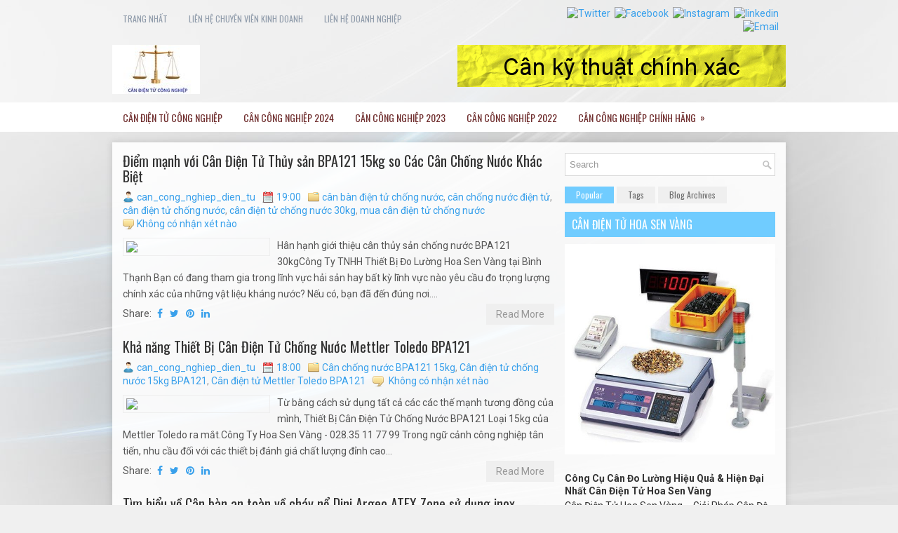

--- FILE ---
content_type: text/html; charset=UTF-8
request_url: https://www.xn--cnint-3qa44ah21s3ja.vn/2023/08/
body_size: 65967
content:
<!DOCTYPE html>
<html class='v2' dir='ltr' xmlns='http://www.w3.org/1999/xhtml' xmlns:b='http://www.google.com/2005/gml/b' xmlns:data='http://www.google.com/2005/gml/data' xmlns:expr='http://www.google.com/2005/gml/expr'>
<head>
<link href='https://www.blogger.com/static/v1/widgets/335934321-css_bundle_v2.css' rel='stylesheet' type='text/css'/>
<meta charset='UTF-8'/>
<meta content='width=device-width, initial-scale=1.0' name='viewport'/>
<meta content='text/html; charset=UTF-8' http-equiv='Content-Type'/>
<meta content='blogger' name='generator'/>
<link href='https://www.xn--cnint-3qa44ah21s3ja.vn/favicon.ico' rel='icon' type='image/x-icon'/>
<link href='https://www.xn--cnint-3qa44ah21s3ja.vn/2023/08/' rel='canonical'/>
<link rel="alternate" type="application/atom+xml" title="Cân công nghiệp điện tử - Atom" href="https://www.xn--cnint-3qa44ah21s3ja.vn/feeds/posts/default" />
<link rel="alternate" type="application/rss+xml" title="Cân công nghiệp điện tử - RSS" href="https://www.xn--cnint-3qa44ah21s3ja.vn/feeds/posts/default?alt=rss" />
<link rel="service.post" type="application/atom+xml" title="Cân công nghiệp điện tử - Atom" href="https://www.blogger.com/feeds/7980361061866909211/posts/default" />
<!--Can't find substitution for tag [blog.ieCssRetrofitLinks]-->
<meta content='Cân công nghiệp điện tử là công ty chuyên nhập khẩu phân phối chính hãng các sản phẩm  Cân điện tử bình thạnh' name='description'/>
<meta content='https://www.xn--cnint-3qa44ah21s3ja.vn/2023/08/' property='og:url'/>
<meta content='Cân công nghiệp điện tử' property='og:title'/>
<meta content='Cân công nghiệp điện tử là công ty chuyên nhập khẩu phân phối chính hãng các sản phẩm  Cân điện tử bình thạnh' property='og:description'/>
<link href='https://fonts.googleapis.com/css?family=Oswald:400,300,700&subset=latin,latin-ext' rel='stylesheet' type='text/css'/>
<link href='https://fonts.googleapis.com/css?family=Roboto:400,400italic,700,700italic&subset=latin,latin-ext' rel='stylesheet' type='text/css'/>
<link href='https://maxcdn.bootstrapcdn.com/font-awesome/4.6.3/css/font-awesome.min.css' rel='stylesheet'/>
<!-- Start www.bloggertipandtrick.net: Changing the Blogger Title Tag -->
<title>tháng 8 2023 ~ Cân công nghiệp điện tử</title>
<!-- End www.bloggertipandtrick.net: Changing the Blogger Title Tag -->
<!--[if lt IE 9]> <script src="https://oss.maxcdn.com/html5shiv/3.7.2/html5shiv.min.js"></script> <script src="https://oss.maxcdn.com/respond/1.4.2/respond.min.js"></script> <![endif]-->
<style id='page-skin-1' type='text/css'><!--
/*
-----------------------------------------------
Blogger Template Style
Name:   aMag
Author: Lasantha Bandara
URL 1:  http://www.premiumbloggertemplates.com/
URL 2:  http://www.bloggertipandtrick.net/
Theme URL: http://www.premiumbloggertemplates.com/amag-blogger-template/
Date:   August 2016
License:  This free Blogger template is licensed under the Creative Commons Attribution 3.0 License, which permits both personal and commercial use.
However, to satisfy the 'attribution' clause of the license, you are required to keep the footer links intact which provides due credit to its authors. For more specific details about the license, you may visit the URL below:
http://creativecommons.org/licenses/by/3.0/
----------------------------------------------- */
body#layout ul{list-style-type:none;list-style:none;}
body#layout ul li{list-style-type:none;list-style:none;}
body#layout .fp-slider{display:none;}
body#layout .flexslider{display:none;}
body#layout .menu-secondary-wrap{display:none;}
body#layout .menu-primary-container{display:none;}
body#layout .menu-secondary-container{display:none;}
body#layout #skiplinks{display:none;}
body#layout #header-wrapper{margin-bottom:10px;min-height:120px;height:auto;}
body#layout .social-profiles-widget h3{display:none;}
/* Variable definitions
====================
*/
/* Use this with templates/template-twocol.html */
body{background:url('https://blogger.googleusercontent.com/img/b/R29vZ2xl/AVvXsEhYonva0FuONgL0m3rjdFIK7exizFiz3GBqB9MPqFsPjpirPQw81w29Pk7g8B161mtiPnMIWXsb4tpZKR9S_8EJkqdfybjVjUd8T7qHTL5fG5nZQpHCvHcV6E4CtCbkk7tCfKZ3UNM1sXE/s1600/background-menu-secondary.png') left 146px repeat-x, #F0F0F0 url('https://blogger.googleusercontent.com/img/b/R29vZ2xl/AVvXsEihsvtXCnsk4NLsooUXkiuBxk9VR1vmiQl2XKPyl_ern1-yei6cgyfPzSXgbLYZb-i-tU29UO8RtPHsuerdmbB4pkiOMA62482SgfkWxi_n4aRSQFdInjt2Scq0zBwGXiNgU-_9U8Gj53o/s0/background.jpg') center top no-repeat fixed;color:#555555;font-family:Roboto,Arial,Helvetica,Sans-serif;font-size:14px;line-height:1.4;margin:0;padding:0;-webkit-box-shadow:inset 0 186px 0 0 rgba(255,255,255,0.5);-moz-box-shadow:inset 0 186px 0 0 rgba(255,255,255,0.5);box-shadow:inset 0 186px 0 0 rgba(255,255,255,0.5);}
a:link,a:visited{color:#39A0EB;text-decoration:none;outline:none;}
a:hover{color:#70CCFF;text-decoration:none;outline:none;}
a img{border-width:0;}
#body-wrapper{margin:0;padding:0;}
.section,.widget{margin:0;padding:0;line-height:1.4;}
.widget ul,.widget li{margin:0;padding:0;line-height:1.3;}
h1{font:normal normal 40px Roboto,Arial,Helvetica,sans-serif;}
h2{font:normal normal 30px Roboto,Arial,Helvetica,sans-serif;}
h3{font:normal normal 20px Roboto,Arial,Helvetica,sans-serif;}
h4{font:normal normal 16px Roboto,Arial,Helvetica,sans-serif;}
h5{font:normal normal 14px Roboto,Arial,Helvetica,sans-serif;}
h6{font:normal normal 12px Roboto,Arial,Helvetica,sans-serif;}
h1,h2,h3,h4,h5,h6{margin-bottom:16px;line-height:1;}
/* Header-----------------------------------------------*/
#header-wrapper{width:960px;margin:0 auto 0;height:62px;padding:20px 0 20px 0;overflow:hidden;}
#header-inner{background-position:center;margin-left:auto;margin-right:auto;}
#headerbleft{margin:0;color:#333333;float:left;width:46%;overflow:hidden;}
#headerbleft h1{color:#333333;margin:0;padding:0 0 0 0;font:normal bold 24px 'Oswald',Arial,Helvetica,Sans-serif;line-height:1;}
#headerbleft .description{padding-left:0;color:#333333;line-height:1;padding-top:0;margin-top:10px;}
#headerbleft h1 a,#headerbleft h1 a:visited{color:#333333;text-decoration:none;}
#headerbright{float:right;width:52%;margin-right:0;padding-right:0;overflow:hidden;}
#headerbright .widget{padding:0 0 0 0;float:right;}
.social-profiles-widget img{margin:0 4px 0 0;}
.social-profiles-widget img:hover{opacity:0.8;}
#top-social-profiles{padding:10px 0 0 0;height:32px;text-align:right;}
#top-social-profiles img{margin:0 0 0 6px !important;}
#top-social-profiles img:hover{opacity:.8;}
#top-social-profiles .widget-container{background:none;margin:0;padding:0;border:0;}
/* Outer-Wrapper----------------------------------------------- */
#outer-wrapper{width:960px;margin:0 auto 0;padding:0;text-align:left;}
#content-wrapper{padding:15px;background-color:rgba(255,255,255,0.9);overflow:hidden;-webkit-box-shadow:0 0 9px 1px rgba(96,96,96,.2);-moz-box-shadow:0 0 9px 1px rgba(96,96,96,.2);box-shadow:0 0 9px 1px rgba(96,96,96,.2);}
#main-wrapper{width:615px;float:left;margin:0;padding:0 0 0 0;word-wrap:break-word;overflow:hidden;}
#rsidebar-wrapper{width:300px;float:right;margin:0;padding:0 0 0 0;word-wrap:break-word;overflow:hidden;}
/* Posts-----------------------------------------------*/
h2.date-header{margin:1.5em 0 .5em;display:none;}
.wrapfullpost{}
.post{margin-bottom:15px;border:0 solid #C3D7DF;}
.post-title{color:#333333;margin:0 0 10px 0;padding:0;font:normal normal 20px 'Oswald',sans-serif;line-height:1.1;}
.post-title a,.post-title a:visited,.post-title strong{display:block;text-decoration:none;color:#333333;text-decoration:none;}
.post-title strong,.post-title a:hover{color:#70CCFF;text-decoration:none;}
.post-body{margin:0;padding:0 0 0 0;line-height:1.7;overflow:hidden;}
.post-footer{margin:5px 0;}
.comment-link{margin-left:0;}
.post-body img{padding:3px;}
.pbtthumbimg{float:left;margin:0 10px 5px 0;padding:4px !important;border:1px solid #eeeeee !important;background:none !important;width:200px;height:auto;}
.postmeta-primary{color:#999;line-height:1.384;padding:0 0 10px;}
.postmeta-secondary{color:#999;line-height:1.384;padding:0 0 10px;}
.postmeta-primary span,.postmeta-secondary span{background-position:left center;background-repeat:no-repeat;}
.meta_date{background-image:url(https://blogger.googleusercontent.com/img/b/R29vZ2xl/AVvXsEjPdIoCwbDeKbbMDjQqxEXWYtNDEqIYyxuKi-5ry8PAVZZEG-uG7U5EOJOz_Ln6RwEPPzigGZ5MOhYSd5pawOytZHuGOOIeiQzX6Mdry-JawOnXKIppgy2wjz6Q72rNoi5nmOr57eAp1OU/s1600/date.png);padding:3px 10px 3px 20px;}
.meta_author{background-image:url(https://blogger.googleusercontent.com/img/b/R29vZ2xl/AVvXsEgtaK3l66DIev6xmFV0pcykqKlWvQdnbfrja6CKFiFOjAhH6xze2oDp76mWG1-aURdvRVm99wZLXfoQkH9kE3w-8OiGvSDgAFrR0GzOgLdaTALAqEZTHzJhoHrMf3kZFT3B7NKDIPJWrhc/s1600/author.png);padding:3px 10px 3px 20px;}
.meta_comments{background-image:url(https://blogger.googleusercontent.com/img/b/R29vZ2xl/AVvXsEhnFTxZcQy75pTDc5RIdBkcqOhe_b0ej8RP0ZQw6E8dK6H3xXwzJHIUqZ7gMSxZyPqikHznsi75GD9jXoQHq0aUc27_bvmpZE7WyFC3Qmjt_CxhM9FEvQTqWjy6bTmpJ4K5wsBJG0rvHAk/s1600/comments.png);padding:3px 10px 3px 20px;}
.meta_edit{background-image:url(images/edit.png);padding:3px 10px 3px 20px;}
.meta_categories{background-image:url(https://blogger.googleusercontent.com/img/b/R29vZ2xl/AVvXsEgpZxobKuopEyobkrW5KXiYHnN2wi9-gA_RkAwSZdw4KenJlu4tepmRacs3xwEqYhXLq6RYSwYzxB3wc65GTcyCeCymNGev8EeqrP4Yo2VAzjW468cI0aJiOKVSDf0D6K5r13-jDV-q3ig/s1600/category.png);padding:3px 10px 3px 20px;}
.meta_tags{background-image:url(https://blogger.googleusercontent.com/img/b/R29vZ2xl/AVvXsEhttXTzq8YpUdeiuecGOPOmGA1zwAUyx4Ob4NB5RaNjo2gFTxw0c0X-4xLY3h_dTS5wqkZ3XwrDyYqRwXHUKzU6lW6nQYuu2rdlDZ7Vw2TEnzshfllhen5LTcFPHCLZ4cDgMCSX4Qsk1u0/s1600/tags.png);padding:3px 10px 3px 20px;}
.readmore{margin-top:2px;margin-bottom:5px;float:right;}
.readmore a{color:#979797;background:#EFEFEF;padding:8px 14px;line-height:1;display:inline-block;text-decoration:none;text-transform:none;}
.readmore a:hover{color:#fff;background:#70CCFF;text-decoration:none;}
/* Sidebar Content----------------------------------------------- */
.sidebarpbt{margin:0 0 10px 0;color:#333333;}
.sidebarpbt a{text-decoration:none;color:#333333;}
.sidebarpbt a:hover{text-decoration:none;color:#70CCFF;}
.sidebarpbt h2,h3.widgettitle{background:#70CCFF;margin:0 0 10px 0;padding:10px;color:#FFFFFF;font-size:16px;line-height:16px;font-family:'Oswald',sans-serif;font-weight:normal;text-decoration:none;text-transform:uppercase;}
.sidebarpbt ul{list-style-type:none;list-style:none;margin:0;padding:0;}
.sidebarpbt ul li{padding:0 0 6px;margin:0 0 6px;}
.sidebarpbt .widget{margin:0 0 15px 0;padding:0;color:#333333;}
.main .widget{margin:0 0 5px;padding:0 0 2px;}
.main .Blog{border-bottom-width:0;}
.widget-container{list-style-type:none;list-style:none;margin:0 0 15px 0;padding:0;color:#333333;}
/* FOOTER ----------------------------------------------- */
#footer-container{}
#footer{margin-bottom:15px;}
#copyrights{color:#FBFBFB;background:#70CCFF;text-align:center;padding:20px 0;}
#copyrights a{color:#FBFBFB;}
#copyrights a:hover{color:#FBFBFB;text-decoration:none;}
#credits{color:#7D7D7D;text-align:center;font-size:11px;padding:10px 0 0 0;}
#credits a{color:#7D7D7D;text-decoration:none;}
#credits a:hover{text-decoration:none;color:#7D7D7D;}
#footer-widgets-container{background:#F0F0F0;padding:20px 0;-webkit-box-shadow:inset 0 1px 0 #c5c5c5;-moz-box-shadow:inset 0 1px 0 #c5c5c5;box-shadow:inset 0 1px 0 #c5c5c5;margin-top:15px;}
#footer-widgets{width:960px;margin:0 auto;}
.footer-widget-box{width:310px;float:left;margin-right:15px;}
.footer-widget-box-last{margin-right:0;}
#footer-widgets .widget-container{color:#333333;border:none;padding:0;background:none;}
#footer-widgets .widget-container a{color:#333333;text-decoration:none;}
#footer-widgets .widget-container a:hover{color:#70CCFF;text-decoration:none;}
#footer-widgets h2{background:#70CCFF;margin:0 0 10px 0;padding:10px;color:#FFFFFF;font-size:16px;line-height:16px;font-family:'Oswald',sans-serif;font-weight:normal;text-decoration:none;text-transform:uppercase;}
#footer-widgets .widget ul{list-style-type:none;list-style:none;margin:0;padding:0;}
#footer-widgets .widget ul li{padding:0 0 6px;margin:0 0 6px;}
.footersec{}
.footersec .widget{margin:0 0 15px 0;padding:0;color:#333333;}
.footersec ul{}
.footersec ul li{}
/* Search ----------------------------------------------- */
#search{border:1px solid #D8D8D8;background:#fff url(https://blogger.googleusercontent.com/img/b/R29vZ2xl/AVvXsEissngwwu9F0KcIG8rOIcLK4XkX9H86cZpnGi9ddkALJ9ODrHb126fY18F2aiilx9fe6e_iX5AjhsDgIygCXw5agyctUm6bPoeEwJc4f2v2uarxSMapyyBx5UcSu3RWkW-jNjne3SpHcFY/s1600/search.png) 99% 50% no-repeat;text-align:left;padding:6px 24px 6px 6px;}
#search #s{background:none;color:#979797;border:0;width:100%;padding:0;margin:0;outline:none;}
#content-search{width:300px;padding:15px 0;}
/* Comments----------------------------------------------- */
#comments{margin-bottom:15px;border:0 solid #C3D7DF;padding:10px;}
#comments h4{font-size:16px;font-weight:bold;margin:1em 0;}
.deleted-comment{font-style:italic;color:gray;}
#blog-pager-newer-link{float:left;}
#blog-pager-older-link{float:right;}
#blog-pager{text-align:center;}
.feed-links{clear:both;line-height:2.5em;}
.pbtsharethisbutt{overflow:hidden;padding:5px 0;margin:0;float:left;}
.pbtsharethisbutt a{padding-left:5px;padding-right:5px;}
/* Profile ----------------------------------------------- */
.author-profile{background:#f6f6f6;border:1px solid #eee;margin:10px 0 15px 0;padding:8px;overflow:hidden;}
.author-profile img{border:1px solid #ddd;float:left;margin-right:10px;}
.post-iconspbt{margin:5px 0 0 0;padding:0;}
.post-locationpbt{margin:5px 0;padding:0;}
#navbar-iframe{height:0;visibility:hidden;display:none;}
.separator a[style="margin-left: 1em; margin-right: 1em;"] {margin-left: auto!important;margin-right: auto!important;}
.separator a[style="clear: left; float: left; margin-bottom: 1em; margin-right: 1em;"] {clear: none !important; float: none !important; margin-bottom: 0em !important; margin-right: 0em !important;}
.separator a[style="clear: left; float: left; margin-bottom: 1em; margin-right: 1em;"] img {float: left !important; margin: 0px 10px 10px 0px;}
.separator a[style="clear: right; float: right; margin-bottom: 1em; margin-left: 1em;"] {clear: none !important; float: none !important; margin-bottom: 0em !important; margin-left: 0em !important;}
.separator a[style="clear: right; float: right; margin-bottom: 1em; margin-left: 1em;"] img {float: right !important; margin: 0px 0px 10px 10px;}
.PopularPosts .item-thumbnail {float: left;margin: 0 5px 5px 0;}
.PopularPosts img {border: 1px solid #eee;padding: 3px;}
.clearfix:after{content:'\0020';display:block;height:0;clear:both;visibility:hidden;overflow:hidden}
#container,#headerbleft,#main,#main-fullwidth,#footer,.clearfix{display:block}
.clear{clear:both}
h1 img,h2 img,h3 img,h4 img,h5 img,h6 img{margin:0}
table{margin-bottom:20px;width:100%}
th{font-weight:bold}
thead th{background:#c3d9ff}
th,td,caption{padding:4px 10px 4px 5px}
tr.even td{background:#e5ecf9}
tfoot{font-style:italic}
caption{background:#eee}
li ul,li ol{margin:0}
ul,ol{margin:0 20px 20px 0;padding-left:20px}
ul{list-style-type:disc}
ol{list-style-type:decimal}
dl{margin:0 0 20px 0}
dl dt{font-weight:bold}
dd{margin-left:20px}
blockquote{margin:20px;color:#666;}
pre{margin:20px 0;white-space:pre}
pre,code,tt{font:13px 'andale mono','lucida console',monospace;line-height:18px}
#search {overflow:hidden;}
.menus,.menus *{margin:0;padding:0;list-style:none;list-style-type:none;line-height:1.0}
.menus ul{position:absolute;top:-999em;width:100%;}
.menus ul li{width:100%;}
.menus li:hover{visibility:inherit;}
.menus li{float:left;position:relative;}
.menus a{display:block;position:relative;}
.menus li:hover ul,.menus li.sfHover ul{left:0;top:100%;z-index:99;}
.menus li:hover li ul,.menus li.sfHover li ul{top:-999em;}
.menus li li:hover ul,.menus li li.sfHover ul{left:100%;top:0;}
.menus li li:hover li ul,.menus li li.sfHover li ul{top:-999em;}
.menus li li li:hover ul,.menus li li li.sfHover ul{left:100%;top:0;}
.sf-shadow ul{padding:0 8px 9px 0;-moz-border-radius-bottomleft:17px;-moz-border-radius-topright:17px;-webkit-border-top-right-radius:17px;-webkit-border-bottom-left-radius:17px;}
.menus .sf-shadow ul.sf-shadow-off{background:transparent;}
.menu-primary-container{float:left;padding:0;position:relative;height:34px;margin-top:10px;z-index:400;}
.menu-primary{}
.menu-primary ul{min-width:160px;}
.menu-primary li a{color:#909CAB;padding:11px 15px;text-decoration:none;font-family:'Oswald',sans-serif;font-size:12px;text-transform:uppercase;font-weight:normal;}
.menu-primary li a:hover,.menu-primary li a:active,.menu-primary li a:focus,.menu-primary li:hover > a,.menu-primary li.current-cat > a,.menu-primary li.current_page_item > a,.menu-primary li.current-menu-item > a{color:#70CCFF;outline:0;}
.menu-primary li li a{color:#70CCFF;text-transform:none;background:#F9F9F9;padding:10px 15px;margin:0;border:0;font-weight:normal;}
.menu-primary li li a:hover,.menu-primary li li a:active,.menu-primary li li a:focus,.menu-primary li li:hover > a,.menu-primary li li.current-cat > a,.menu-primary li li.current_page_item > a,.menu-primary li li.current-menu-item > a{color:#FFFFFF;background:#70CCFF;outline:0;border-bottom:0;text-decoration:none;}
.menu-primary a.sf-with-ul{padding-right:20px;min-width:1px;}
.menu-primary  .sf-sub-indicator{position:absolute;display:block;overflow:hidden;right:0;top:0;padding:10px 10px 0 0;}
.menu-primary  li li .sf-sub-indicator{padding:9px 10px 0 0;}
.wrap-menu-primary .sf-shadow ul{background:url('https://blogger.googleusercontent.com/img/b/R29vZ2xl/AVvXsEicSDS_T42W-3-3ebUk28IR2VceBOTNd-NwGiB6Hez8PvGwhLKJFbVBGy5AhAlDvwbW_XtSHdnjhgwqhqFt4uOY8iyFR6TXvHi846MrUsGoV25IIzTWFltoPkLzeXldP_hlJd6PlgUtLK8/s1600/menu-primary-shadow.png') no-repeat bottom right;}
.menu-secondary-container{position:relative;height:42px;z-index:300;background:#fff;margin-bottom:15px;}
.menu-secondary{;}
.menu-secondary ul{min-width:160px;}
.menu-secondary li a{color:#713030;padding:15px 15px;text-decoration:none;font-family:'Oswald',sans-serif;font-size:14px;text-transform:uppercase;font-weight:normal;}
.menu-secondary li a:hover,.menu-secondary li a:active,.menu-secondary li a:focus,.menu-secondary li:hover > a,.menu-secondary li.current-cat > a,.menu-secondary li.current_page_item > a,.menu-secondary li.current-menu-item > a{color:#FFFFFF;background:#70CCFF;outline:0;}
.menu-secondary li li a{color:#fff;background:#70CCFF;padding:10px 15px;text-transform:none;margin:0;font-weight:normal;}
.menu-secondary li li a:hover,.menu-secondary li li a:active,.menu-secondary li li a:focus,.menu-secondary li li:hover > a,.menu-secondary li li.current-cat > a,.menu-secondary li li.current_page_item > a,.menu-secondary li li.current-menu-item > a{color:#fff;background:#51B8F6;outline:0;}
.menu-secondary a.sf-with-ul{padding-right:26px;min-width:1px;}
.menu-secondary  .sf-sub-indicator{position:absolute;display:block;overflow:hidden;right:0;top:0;padding:14px 13px 0 0;}
.menu-secondary li li .sf-sub-indicator{padding:9px 13px 0 0;}
.wrap-menu-secondary .sf-shadow ul{background:url('https://blogger.googleusercontent.com/img/b/R29vZ2xl/AVvXsEiDC26CKm5RwN56s1Vn1V1f7hgAXS3Z-ryW-P9GzVPvDvlBpaDWc4kSS38GEQDv4aKBZor8yT0mkfZNH2jXCQun0NUpVgJI0v_fG2FiAkLVkudjHyXSUZuT0_XYg0CwEhfwJXjysQYwytQ/s1600/menu-secondary-shadow.png') no-repeat bottom right;}
.flex-direction-nav a,.flex-direction-nav a:before{color:#fff;text-shadow:0 1px 0 #000;}
.flex-container a:hover,.flex-slider a:hover{outline:0;}
.flex-control-nav,.flex-direction-nav,.slides,.slides>li{margin:0;padding:0;list-style:none;}
.flex-pauseplay span{text-transform:capitalize;}
.flexslider{padding:0;margin:0 0 60px;background:#fff;border:4px solid #fff;position:relative;zoom:1;-webkit-border-radius:4px;-moz-border-radius:4px;border-radius:4px;-webkit-box-shadow:'' 0 1px 4px rgba(0,0,0,.2);-moz-box-shadow:'' 0 1px 4px rgba(0,0,0,.2);-o-box-shadow:'' 0 1px 4px rgba(0,0,0,.2);box-shadow:'' 0 1px 4px rgba(0,0,0,.2);}
.flexslider .slides>li{display:none;-webkit-backface-visibility:hidden;}
.flexslider .slides:after{content:"\0020";display:block;clear:both;visibility:hidden;line-height:0;height:0;}
html[xmlns] .flexslider .slides{display:block;}
* html .flexslider .slides{height:1%;}
.no-js .flexslider .slides>li:first-child{display:block;}
.flexslider .slides{zoom:1;}
.flexslider .slides img{width:100%;display:block;height:auto;-moz-user-select:none;}
.flex-viewport{max-height:2000px;-webkit-transition:all 1s ease;-moz-transition:all 1s ease;-ms-transition:all 1s ease;-o-transition:all 1s ease;transition:all 1s ease;}
.loading .flex-viewport{max-height:300px;}
.carousel li{margin-right:5px;}
.flex-direction-nav a{text-decoration:none;display:block;width:40px;height:40px;margin:-20px 0 0;position:absolute;top:45px;z-index:10;overflow:hidden;opacity:0;cursor:pointer;-webkit-transition:all .3s ease-in-out;-moz-transition:all .3s ease-in-out;-ms-transition:all .3s ease-in-out;-o-transition:all .3s ease-in-out;transition:all .3s ease-in-out;}
.flex-direction-nav a:before{font-family:FontAwesome;font-size:40px;display:inline-block;content:'\f104';}
.flex-direction-nav a.flex-next:before{content:'\f105';}
.flex-direction-nav .flex-prev{left:-50px;text-align:center;}
.flex-direction-nav .flex-next{right:-50px;text-align:center;}
.flexslider:hover .flex-direction-nav .flex-prev{opacity:.7;left:20px;}
.flexslider:hover .flex-direction-nav .flex-prev:hover{opacity:1;}
.flexslider:hover .flex-direction-nav .flex-next{opacity:.7;right:20px;}
.flexslider:hover .flex-direction-nav .flex-next:hover{opacity:1;}
.flex-direction-nav .flex-disabled{opacity:0 !important;filter:alpha(opacity=0);cursor:default;z-index:-1;}
.flex-pauseplay a{display:block;width:20px;height:20px;position:absolute;bottom:5px;left:10px;opacity:.8;z-index:10;overflow:hidden;cursor:pointer;color:#000;}
.flex-pauseplay a:before{font-family:FontAwesome;font-size:20px;display:inline-block;content:'\f004';}
.flex-pauseplay a:hover{opacity:1;}
.flex-pauseplay a.flex-play:before{content:'\f003';}
.flex-control-nav{width:100%;position:absolute;bottom:-40px;text-align:center;}
.flex-control-nav li{margin:0 6px;display:inline-block;zoom:1;}
.flex-control-paging li a{width:11px;height:11px;display:block;background:#666;background:rgba(0,0,0,.5);cursor:pointer;text-indent:-9999px;-webkit-box-shadow:inset 0 0 3px rgba(0,0,0,.3);-moz-box-shadow:inset 0 0 3px rgba(0,0,0,.3);-o-box-shadow:inset 0 0 3px rgba(0,0,0,.3);box-shadow:inset 0 0 3px rgba(0,0,0,.3);-webkit-border-radius:20px;-moz-border-radius:20px;border-radius:20px;}
.flex-control-paging li a:hover{background:#333;background:rgba(0,0,0,.7);}
.flex-control-paging li a.flex-active{background:#000;background:rgba(0,0,0,.9);cursor:default;}
.flex-control-thumbs{margin:5px 0 0;position:static;overflow:hidden;}
.flex-control-thumbs li{width:25%;float:left;margin:0;}
.flex-control-thumbs img{width:100%;height:auto;display:block;opacity:.7;cursor:pointer;-moz-user-select:none;-webkit-transition:all 1s ease;-moz-transition:all 1s ease;-ms-transition:all 1s ease;-o-transition:all 1s ease;transition:all 1s ease;}
.flex-control-thumbs img:hover{opacity:1;}
.flex-control-thumbs .flex-active{opacity:1;cursor:default;}
.flexslider{margin:0px auto 20px;padding:0;background:#fff;max-width:960px;border:0px solid #A0A0A0;-webkit-border-radius:0;-moz-border-radius:0;border-radius:0;}
.flex-direction-nav a{background:#111;line-height:1;}
.flex-direction-nav a:before{color:#fff;}
.flex-slideinfo{width:100%;padding:10px 12px;margin:0;left:0;bottom:0;background:#111;color:#fff;text-shadow:0 1px 0 #000;font-size:100%;line-height:18px;-webkit-box-sizing:border-box;-moz-box-sizing:border-box;box-sizing:border-box;position:absolute;opacity:0.8;}
.flex-slideinfo a{color:#fff;text-decoration:none;}
.flex-slideinfo h3{margin:0 0 5px 0;padding:0;font:normal normal 18px 'Oswald', sans-serif;}
.flex-slideinfo p{margin:0;padding:0;}
ul.slidespbt{margin:0;padding:0;list-style:none;list-style-type:none;}
ul.slidespbt img{width:100%;height:auto;display:block;}
ul.slidespbt li a{display:block;}
.tabs-widget{list-style:none;list-style-type:none;margin:0 0 10px 0;padding:0;height:26px;}
.tabs-widget li{list-style:none;list-style-type:none;margin:0 0 0 4px;padding:0;float:left;}
.tabs-widget li:first-child{margin:0;}
.tabs-widget li a{color:#6D6D6D;background:#EFEFEF;padding:6px 16px;font-family:'Oswald',sans-serif;font-weight:normal;display:block;text-decoration:none;font-size:12px;line-height:12px;}
.tabs-widget li a:hover,.tabs-widget li a.tabs-widget-current{background:#70CCFF;color:#FFFFFF;}
.tabs-widget-content{}
.tabviewsection{margin-top:10px;margin-bottom:10px;}
#crosscol-wrapper{display:none;}
.PopularPosts .item-title{font-weight:bold;padding-bottom:0.2em;text-shadow:0px 1px 0px #fff;}
.PopularPosts .widget-content ul li{padding:5px 0px;background:none}
.tabviewsection .PopularPosts .widget-content ul li{margin:0px !important;}
#search #s {font-family: Arial;}
.menu-primary li a{line-height:1;}
.menu-secondary li a{line-height:1;}
.tabs-widget li a:hover,.tabs-widget li a.tabs-widget-current{text-decoration:none;}
.FeaturedPost h3{font-size:120%;line-height:inherit;font-weight:bold;margin:0 0 5px 0;}
.FeaturedPost p{margin:5px 0 10px;}
.FeaturedPost .post-summary{padding:10px;background:#eee;border:1px solid #ddd;}
.related-postbwrap{margin:10px auto 0;}
.related-postbwrap h4{font-weight: bold;margin:15px 0 10px;}
.related-post-style-2,.related-post-style-2 li{list-style:none;margin:0;padding:0;}
.related-post-style-2 li{border-top:1px solid #eee;overflow:hidden;padding:10px 0px;}
.related-post-style-2 li:first-child{border-top:none;}
.related-post-style-2 .related-post-item-thumbnail{width:80px;height:80px;max-width:none;max-height:none;background-color:transparent;border:none;float:left;margin:2px 10px 0 0;padding:0;}
.related-post-style-2 .related-post-item-title{font-weight:bold;font-size:100%;}
.related-post-style-2 .related-post-item-summary{display:block;}
.related-post-style-3,.related-post-style-3 li{margin:0;padding:0;list-style:none;word-wrap:break-word;overflow:hidden;}
.related-post-style-3{display:flex;flex-wrap:wrap;}
.related-post-style-3 .related-post-item{display:block;float:left;width:100px;height:auto;padding:10px;border-left:0px solid #eee;margin-bottom:-989px;padding-bottom:999px}
.related-post-style-3 .related-post-item:first-child{border-left:none}
.related-post-style-3 .related-post-item-thumbnail{display:block;margin:0 0 10px;width:100px;height:auto;max-width:100%;max-height:none;background-color:transparent;border:none;padding:0}
.related-post-style-3 .related-post-item-title{font-weight:normal;text-decoration:none;}
.breadcrumb-bwrap {border: 1px dotted #cccccc;font-size: 100%;line-height: 1.4;margin: 0 0 15px;padding: 5px;}
div.span-1,div.span-2,div.span-3,div.span-4,div.span-5,div.span-6,div.span-7,div.span-8,div.span-9,div.span-10,div.span-11,div.span-12,div.span-13,div.span-14,div.span-15,div.span-16,div.span-17,div.span-18,div.span-19,div.span-20,div.span-21,div.span-22,div.span-23,div.span-24{float:left;margin-right:10px;}
.span-1{width:30px}.span-2{width:70px}.span-3{width:110px}.span-4{width:150px}.span-5{width:190px}.span-6{width:230px}.span-7{width:270px}.span-8{width:310px}.span-9{width:350px}.span-10{width:390px}.span-11{width:430px}.span-12{width:470px}.span-13{width:510px}.span-14{width:550px}.span-15{width:590px}.span-16{width:630px}.span-17{width:670px}.span-18{width:710px}.span-19{width:750px}.span-20{width:790px}.span-21{width:830px}.span-22{width:870px}.span-23{width:910px}.span-24,div.span-24{width:960px;margin:0}input.span-1,textarea.span-1,input.span-2,textarea.span-2,input.span-3,textarea.span-3,input.span-4,textarea.span-4,input.span-5,textarea.span-5,input.span-6,textarea.span-6,input.span-7,textarea.span-7,input.span-8,textarea.span-8,input.span-9,textarea.span-9,input.span-10,textarea.span-10,input.span-11,textarea.span-11,input.span-12,textarea.span-12,input.span-13,textarea.span-13,input.span-14,textarea.span-14,input.span-15,textarea.span-15,input.span-16,textarea.span-16,input.span-17,textarea.span-17,input.span-18,textarea.span-18,input.span-19,textarea.span-19,input.span-20,textarea.span-20,input.span-21,textarea.span-21,input.span-22,textarea.span-22,input.span-23,textarea.span-23,input.span-24,textarea.span-24{border-left-width:1px!important;border-right-width:1px!important;padding-left:5px!important;padding-right:5px!important}input.span-1,textarea.span-1{width:18px!important}input.span-2,textarea.span-2{width:58px!important}input.span-3,textarea.span-3{width:98px!important}input.span-4,textarea.span-4{width:138px!important}input.span-5,textarea.span-5{width:178px!important}input.span-6,textarea.span-6{width:218px!important}input.span-7,textarea.span-7{width:258px!important}input.span-8,textarea.span-8{width:298px!important}input.span-9,textarea.span-9{width:338px!important}input.span-10,textarea.span-10{width:378px!important}input.span-11,textarea.span-11{width:418px!important}input.span-12,textarea.span-12{width:458px!important}input.span-13,textarea.span-13{width:498px!important}input.span-14,textarea.span-14{width:538px!important}input.span-15,textarea.span-15{width:578px!important}input.span-16,textarea.span-16{width:618px!important}input.span-17,textarea.span-17{width:658px!important}input.span-18,textarea.span-18{width:698px!important}input.span-19,textarea.span-19{width:738px!important}input.span-20,textarea.span-20{width:778px!important}input.span-21,textarea.span-21{width:818px!important}input.span-22,textarea.span-22{width:858px!important}input.span-23,textarea.span-23{width:898px!important}input.span-24,textarea.span-24{width:938px!important}.last{margin-right:0;padding-right:0;}
.last,div.last{margin-right:0;}
.menu-primary-container{z-index:10 !important;}
.menu-secondary-container{z-index:9 !important;}
embed, img, object, video {max-width: 100%;}
.menu-primary-responsive-container, .menu-secondary-responsive-container  {display: none;margin: 10px;}
.menu-primary-responsive, .menu-secondary-responsive  {width: 100%;padding: 5px;border: 1px solid #ddd;}
@media only screen and (max-width: 976px) {
*, *:before, *:after {-moz-box-sizing: border-box; -webkit-box-sizing: border-box; box-sizing: border-box;}
body{background:#F0F0F0 url('https://blogger.googleusercontent.com/img/b/R29vZ2xl/AVvXsEihsvtXCnsk4NLsooUXkiuBxk9VR1vmiQl2XKPyl_ern1-yei6cgyfPzSXgbLYZb-i-tU29UO8RtPHsuerdmbB4pkiOMA62482SgfkWxi_n4aRSQFdInjt2Scq0zBwGXiNgU-_9U8Gj53o/s0/background.jpg') center top no-repeat fixed;color:#2b2929;-webkit-box-shadow:inset 0 230px 0 0 rgba(255,255,255,0.5);-moz-box-shadow:inset 0 230px 0 0 rgba(255,255,255,0.5);box-shadow:inset 0 230px 0 0 rgba(255,255,255,0.5);}
#outer-wrapper { width: 100%; padding: 0px; margin: 0px; }
#header-wrapper { width: 100%; padding: 10px; margin: 0px; height: auto;}
#headerbleft { width: 100%; padding: 10px 0px; margin: 0px; float: none;text-align:center; }
#headerbright { width: 100%; padding: 0px; margin: 0px; float: none;text-align:center; }
#headerbleft a img {margin:0px auto;padding:0px !important;}
#headerbright .widget { float: none;padding:0px !important; }
#content-wrapper { width: 100%; margin: 0px; padding: 10px;background-image: none;}
#main-wrapper { width: 100%; padding: 0 0 20px 0; margin: 0px; float: none;}
#sidebar-wrapper { width: 100%; padding: 0 0 20px 0; margin: 0px; float: none; }
#lsidebar-wrapper { width: 100%; padding: 0 0 20px 0; margin: 0px; float: none; }
#rsidebar-wrapper { width: 100%; padding: 0 0 20px 0; margin: 0px; float: none; }
.menu-primary-container, .menu-secondary-container {float: none;margin-left: 0;margin-right: 0;display: none;}
.menu-primary-responsive-container, .menu-secondary-responsive-container {display: block;}
#top-social-profiles{float:none;width:100%;display:block;text-align:center;height:auto;}
#topsearch {float:none;margin:10px 10px 0px 10px;padding: 0;}
.fp-slider, #fb-root {display: none;}
#footer-widgets{width:100%;}
.footer-widget-box { width: 100%; float: none; padding: 10px; margin: 0px;}
#footer {height:auto;}
#header-wrapper img {height:auto;}
.post-body img {height:auto;}
#copyrights, #credits {width: 100%; padding: 5px 0px; margin: 0px; display: block;float: none;text-align: center;height:auto;} div.span-1,div.span-2,div.span-3,div.span-4,div.span-5,div.span-6,div.span-7,div.span-8,div.span-9,div.span-10,div.span-11,div.span-12,div.span-13,div.span-14,div.span-15,div.span-16,div.span-17,div.span-18,div.span-19,div.span-20,div.span-21,div.span-22,div.span-23,div.span-24{float:none;margin:0px}.span-1,.span-2,.span-3,.span-4,.span-5,.span-6,.span-7,.span-8,.span-9,.span-10,.span-11,.span-12,.span-13,.span-14,.span-15,.span-16,.span-17,.span-18,.span-19,.span-20,.span-21,.span-22,.span-23,.span-24,div.span-24{width:100%;margin:0;padding:0;} .last, div.last{margin:0;padding:0;}
}
@media only screen and (max-width: 660px) {
.flex-slideinfo h3{margin:0;}
.flex-slideinfo p{display:none;}
}
@media only screen and (max-width: 480px) {
#header-wrapper .menu-primary-responsive-container, #header-wrapper .menu-primary-responsive-container {margin-left: 0;margin-right: 0;width: 100%; }
.flex-slideinfo{padding:6px 10px;}
.flex-slideinfo h3{font-size:16px;}
}
@media only screen and (max-width: 320px) {
.tabs-widget {height: 52px;}
.flex-slideinfo{display:none;}
.flex-direction-nav a{top:35px;}
}

--></style>
<script src='https://ajax.googleapis.com/ajax/libs/jquery/1.12.4/jquery.min.js' type='text/javascript'></script>
<script type='text/javascript'>
//<![CDATA[

/*! jQuery Migrate v1.4.0 | (c) jQuery Foundation and other contributors | jquery.org/license */
"undefined"==typeof jQuery.migrateMute&&(jQuery.migrateMute=!0),function(a,b,c){function d(c){var d=b.console;f[c]||(f[c]=!0,a.migrateWarnings.push(c),d&&d.warn&&!a.migrateMute&&(d.warn("JQMIGRATE: "+c),a.migrateTrace&&d.trace&&d.trace()))}function e(b,c,e,f){if(Object.defineProperty)try{return void Object.defineProperty(b,c,{configurable:!0,enumerable:!0,get:function(){return d(f),e},set:function(a){d(f),e=a}})}catch(g){}a._definePropertyBroken=!0,b[c]=e}a.migrateVersion="1.4.0";var f={};a.migrateWarnings=[],b.console&&b.console.log&&b.console.log("JQMIGRATE: Migrate is installed"+(a.migrateMute?"":" with logging active")+", version "+a.migrateVersion),a.migrateTrace===c&&(a.migrateTrace=!0),a.migrateReset=function(){f={},a.migrateWarnings.length=0},"BackCompat"===document.compatMode&&d("jQuery is not compatible with Quirks Mode");var g=a("<input/>",{size:1}).attr("size")&&a.attrFn,h=a.attr,i=a.attrHooks.value&&a.attrHooks.value.get||function(){return null},j=a.attrHooks.value&&a.attrHooks.value.set||function(){return c},k=/^(?:input|button)$/i,l=/^[238]$/,m=/^(?:autofocus|autoplay|async|checked|controls|defer|disabled|hidden|loop|multiple|open|readonly|required|scoped|selected)$/i,n=/^(?:checked|selected)$/i;e(a,"attrFn",g||{},"jQuery.attrFn is deprecated"),a.attr=function(b,e,f,i){var j=e.toLowerCase(),o=b&&b.nodeType;return i&&(h.length<4&&d("jQuery.fn.attr( props, pass ) is deprecated"),b&&!l.test(o)&&(g?e in g:a.isFunction(a.fn[e])))?a(b)[e](f):("type"===e&&f!==c&&k.test(b.nodeName)&&b.parentNode&&d("Can't change the 'type' of an input or button in IE 6/7/8"),!a.attrHooks[j]&&m.test(j)&&(a.attrHooks[j]={get:function(b,d){var e,f=a.prop(b,d);return f===!0||"boolean"!=typeof f&&(e=b.getAttributeNode(d))&&e.nodeValue!==!1?d.toLowerCase():c},set:function(b,c,d){var e;return c===!1?a.removeAttr(b,d):(e=a.propFix[d]||d,e in b&&(b[e]=!0),b.setAttribute(d,d.toLowerCase())),d}},n.test(j)&&d("jQuery.fn.attr('"+j+"') might use property instead of attribute")),h.call(a,b,e,f))},a.attrHooks.value={get:function(a,b){var c=(a.nodeName||"").toLowerCase();return"button"===c?i.apply(this,arguments):("input"!==c&&"option"!==c&&d("jQuery.fn.attr('value') no longer gets properties"),b in a?a.value:null)},set:function(a,b){var c=(a.nodeName||"").toLowerCase();return"button"===c?j.apply(this,arguments):("input"!==c&&"option"!==c&&d("jQuery.fn.attr('value', val) no longer sets properties"),void(a.value=b))}};var o,p,q=a.fn.init,r=a.parseJSON,s=/^\s*</,t=/\[\s*\w+\s*[~|^$*]?=\s*(?![\s'"])[^#\]]*#/,u=/^([^<]*)(<[\w\W]+>)([^>]*)$/;a.fn.init=function(b,e,f){var g,h;return b&&"string"==typeof b&&!a.isPlainObject(e)&&(g=u.exec(a.trim(b)))&&g[0]&&(s.test(b)||d("$(html) HTML strings must start with '<' character"),g[3]&&d("$(html) HTML text after last tag is ignored"),"#"===g[0].charAt(0)&&(d("HTML string cannot start with a '#' character"),a.error("JQMIGRATE: Invalid selector string (XSS)")),e&&e.context&&(e=e.context),a.parseHTML)?q.call(this,a.parseHTML(g[2],e&&e.ownerDocument||e||document,!0),e,f):("#"===b?(d("jQuery( '#' ) is not a valid selector"),b=[]):t.test(b)&&d("Attribute selectors with '#' must be quoted: '"+b+"'"),h=q.apply(this,arguments),b&&b.selector!==c?(h.selector=b.selector,h.context=b.context):(h.selector="string"==typeof b?b:"",b&&(h.context=b.nodeType?b:e||document)),h)},a.fn.init.prototype=a.fn,a.parseJSON=function(a){return a?r.apply(this,arguments):(d("jQuery.parseJSON requires a valid JSON string"),null)},a.uaMatch=function(a){a=a.toLowerCase();var b=/(chrome)[ \/]([\w.]+)/.exec(a)||/(webkit)[ \/]([\w.]+)/.exec(a)||/(opera)(?:.*version|)[ \/]([\w.]+)/.exec(a)||/(msie) ([\w.]+)/.exec(a)||a.indexOf("compatible")<0&&/(mozilla)(?:.*? rv:([\w.]+)|)/.exec(a)||[];return{browser:b[1]||"",version:b[2]||"0"}},a.browser||(o=a.uaMatch(navigator.userAgent),p={},o.browser&&(p[o.browser]=!0,p.version=o.version),p.chrome?p.webkit=!0:p.webkit&&(p.safari=!0),a.browser=p),e(a,"browser",a.browser,"jQuery.browser is deprecated"),a.boxModel=a.support.boxModel="CSS1Compat"===document.compatMode,e(a,"boxModel",a.boxModel,"jQuery.boxModel is deprecated"),e(a.support,"boxModel",a.support.boxModel,"jQuery.support.boxModel is deprecated"),a.sub=function(){function b(a,c){return new b.fn.init(a,c)}a.extend(!0,b,this),b.superclass=this,b.fn=b.prototype=this(),b.fn.constructor=b,b.sub=this.sub,b.fn.init=function(d,e){var f=a.fn.init.call(this,d,e,c);return f instanceof b?f:b(f)},b.fn.init.prototype=b.fn;var c=b(document);return d("jQuery.sub() is deprecated"),b},a.fn.size=function(){return d("jQuery.fn.size() is deprecated; use the .length property"),this.length};var v=!1;a.swap&&a.each(["height","width","reliableMarginRight"],function(b,c){var d=a.cssHooks[c]&&a.cssHooks[c].get;d&&(a.cssHooks[c].get=function(){var a;return v=!0,a=d.apply(this,arguments),v=!1,a})}),a.swap=function(a,b,c,e){var f,g,h={};v||d("jQuery.swap() is undocumented and deprecated");for(g in b)h[g]=a.style[g],a.style[g]=b[g];f=c.apply(a,e||[]);for(g in b)a.style[g]=h[g];return f},a.ajaxSetup({converters:{"text json":a.parseJSON}});var w=a.fn.data;a.fn.data=function(b){var e,f,g=this[0];return!g||"events"!==b||1!==arguments.length||(e=a.data(g,b),f=a._data(g,b),e!==c&&e!==f||f===c)?w.apply(this,arguments):(d("Use of jQuery.fn.data('events') is deprecated"),f)};var x=/\/(java|ecma)script/i;a.clean||(a.clean=function(b,c,e,f){c=c||document,c=!c.nodeType&&c[0]||c,c=c.ownerDocument||c,d("jQuery.clean() is deprecated");var g,h,i,j,k=[];if(a.merge(k,a.buildFragment(b,c).childNodes),e)for(i=function(a){return!a.type||x.test(a.type)?f?f.push(a.parentNode?a.parentNode.removeChild(a):a):e.appendChild(a):void 0},g=0;null!=(h=k[g]);g++)a.nodeName(h,"script")&&i(h)||(e.appendChild(h),"undefined"!=typeof h.getElementsByTagName&&(j=a.grep(a.merge([],h.getElementsByTagName("script")),i),k.splice.apply(k,[g+1,0].concat(j)),g+=j.length));return k});var y=a.event.add,z=a.event.remove,A=a.event.trigger,B=a.fn.toggle,C=a.fn.live,D=a.fn.die,E=a.fn.load,F="ajaxStart|ajaxStop|ajaxSend|ajaxComplete|ajaxError|ajaxSuccess",G=new RegExp("\\b(?:"+F+")\\b"),H=/(?:^|\s)hover(\.\S+|)\b/,I=function(b){return"string"!=typeof b||a.event.special.hover?b:(H.test(b)&&d("'hover' pseudo-event is deprecated, use 'mouseenter mouseleave'"),b&&b.replace(H,"mouseenter$1 mouseleave$1"))};a.event.props&&"attrChange"!==a.event.props[0]&&a.event.props.unshift("attrChange","attrName","relatedNode","srcElement"),a.event.dispatch&&e(a.event,"handle",a.event.dispatch,"jQuery.event.handle is undocumented and deprecated"),a.event.add=function(a,b,c,e,f){a!==document&&G.test(b)&&d("AJAX events should be attached to document: "+b),y.call(this,a,I(b||""),c,e,f)},a.event.remove=function(a,b,c,d,e){z.call(this,a,I(b)||"",c,d,e)},a.each(["load","unload","error"],function(b,c){a.fn[c]=function(){var a=Array.prototype.slice.call(arguments,0);return"load"===c&&"string"==typeof a[0]?E.apply(this,a):(d("jQuery.fn."+c+"() is deprecated"),a.splice(0,0,c),arguments.length?this.bind.apply(this,a):(this.triggerHandler.apply(this,a),this))}}),a.fn.toggle=function(b,c){if(!a.isFunction(b)||!a.isFunction(c))return B.apply(this,arguments);d("jQuery.fn.toggle(handler, handler...) is deprecated");var e=arguments,f=b.guid||a.guid++,g=0,h=function(c){var d=(a._data(this,"lastToggle"+b.guid)||0)%g;return a._data(this,"lastToggle"+b.guid,d+1),c.preventDefault(),e[d].apply(this,arguments)||!1};for(h.guid=f;g<e.length;)e[g++].guid=f;return this.click(h)},a.fn.live=function(b,c,e){return d("jQuery.fn.live() is deprecated"),C?C.apply(this,arguments):(a(this.context).on(b,this.selector,c,e),this)},a.fn.die=function(b,c){return d("jQuery.fn.die() is deprecated"),D?D.apply(this,arguments):(a(this.context).off(b,this.selector||"**",c),this)},a.event.trigger=function(a,b,c,e){return c||G.test(a)||d("Global events are undocumented and deprecated"),A.call(this,a,b,c||document,e)},a.each(F.split("|"),function(b,c){a.event.special[c]={setup:function(){var b=this;return b!==document&&(a.event.add(document,c+"."+a.guid,function(){a.event.trigger(c,Array.prototype.slice.call(arguments,1),b,!0)}),a._data(this,c,a.guid++)),!1},teardown:function(){return this!==document&&a.event.remove(document,c+"."+a._data(this,c)),!1}}}),a.event.special.ready={setup:function(){this===document&&d("'ready' event is deprecated")}};var J=a.fn.andSelf||a.fn.addBack,K=a.fn.find;if(a.fn.andSelf=function(){return d("jQuery.fn.andSelf() replaced by jQuery.fn.addBack()"),J.apply(this,arguments)},a.fn.find=function(a){var b=K.apply(this,arguments);return b.context=this.context,b.selector=this.selector?this.selector+" "+a:a,b},a.Callbacks){var L=a.Deferred,M=[["resolve","done",a.Callbacks("once memory"),a.Callbacks("once memory"),"resolved"],["reject","fail",a.Callbacks("once memory"),a.Callbacks("once memory"),"rejected"],["notify","progress",a.Callbacks("memory"),a.Callbacks("memory")]];a.Deferred=function(b){var c=L(),e=c.promise();return c.pipe=e.pipe=function(){var b=arguments;return d("deferred.pipe() is deprecated"),a.Deferred(function(d){a.each(M,function(f,g){var h=a.isFunction(b[f])&&b[f];c[g[1]](function(){var b=h&&h.apply(this,arguments);b&&a.isFunction(b.promise)?b.promise().done(d.resolve).fail(d.reject).progress(d.notify):d[g[0]+"With"](this===e?d.promise():this,h?[b]:arguments)})}),b=null}).promise()},c.isResolved=function(){return d("deferred.isResolved is deprecated"),"resolved"===c.state()},c.isRejected=function(){return d("deferred.isRejected is deprecated"),"rejected"===c.state()},b&&b.call(c,c),c}}}(jQuery,window);

//]]>
</script>
<script type='text/javascript'>
//<![CDATA[

/*
 * jQuery Mobile Menu 
 * Turn unordered list menu into dropdown select menu
 * version 1.0(31-OCT-2011)
 * 
 * Built on top of the jQuery library
 *   http://jquery.com
 * 
 * Documentation
 * 	 http://github.com/mambows/mobilemenu
 */
(function($){
$.fn.mobileMenu = function(options) {
	
	var defaults = {
			defaultText: 'Navigate to...',
			className: 'select-menu',
			containerClass: 'select-menu-container',
			subMenuClass: 'sub-menu',
			subMenuDash: '&ndash;'
		},
		settings = $.extend( defaults, options ),
		el = $(this);
	
	this.each(function(){
		// ad class to submenu list
		el.find('ul').addClass(settings.subMenuClass);

        // Create base menu
		$('<div />',{
			'class' : settings.containerClass
		}).insertAfter( el );
        
		// Create base menu
		$('<select />',{
			'class' : settings.className
		}).appendTo( '.' + settings.containerClass );

		// Create default option
		$('<option />', {
			"value"		: '#',
			"text"		: settings.defaultText
		}).appendTo( '.' + settings.className );

		// Create select option from menu
		el.find('a').each(function(){
			var $this 	= $(this),
					optText	= '&nbsp;' + $this.text(),
					optSub	= $this.parents( '.' + settings.subMenuClass ),
					len			= optSub.length,
					dash;
			
			// if menu has sub menu
			if( $this.parents('ul').hasClass( settings.subMenuClass ) ) {
				dash = Array( len+1 ).join( settings.subMenuDash );
				optText = dash + optText;
			}

			// Now build menu and append it
			$('<option />', {
				"value"	: this.href,
				"html"	: optText,
				"selected" : (this.href == window.location.href)
			}).appendTo( '.' + settings.className );

		}); // End el.find('a').each

		// Change event on select element
		$('.' + settings.className).change(function(){
			var locations = $(this).val();
			if( locations !== '#' ) {
				window.location.href = $(this).val();
			};
		});

	}); // End this.each

	return this;

};
})(jQuery);

//]]>
</script>
<script type='text/javascript'>
//<![CDATA[

(function($){
	/* hoverIntent by Brian Cherne */
	$.fn.hoverIntent = function(f,g) {
		// default configuration options
		var cfg = {
			sensitivity: 7,
			interval: 100,
			timeout: 0
		};
		// override configuration options with user supplied object
		cfg = $.extend(cfg, g ? { over: f, out: g } : f );

		// instantiate variables
		// cX, cY = current X and Y position of mouse, updated by mousemove event
		// pX, pY = previous X and Y position of mouse, set by mouseover and polling interval
		var cX, cY, pX, pY;

		// A private function for getting mouse position
		var track = function(ev) {
			cX = ev.pageX;
			cY = ev.pageY;
		};

		// A private function for comparing current and previous mouse position
		var compare = function(ev,ob) {
			ob.hoverIntent_t = clearTimeout(ob.hoverIntent_t);
			// compare mouse positions to see if they've crossed the threshold
			if ( ( Math.abs(pX-cX) + Math.abs(pY-cY) ) < cfg.sensitivity ) {
				$(ob).unbind("mousemove",track);
				// set hoverIntent state to true (so mouseOut can be called)
				ob.hoverIntent_s = 1;
				return cfg.over.apply(ob,[ev]);
			} else {
				// set previous coordinates for next time
				pX = cX; pY = cY;
				// use self-calling timeout, guarantees intervals are spaced out properly (avoids JavaScript timer bugs)
				ob.hoverIntent_t = setTimeout( function(){compare(ev, ob);} , cfg.interval );
			}
		};

		// A private function for delaying the mouseOut function
		var delay = function(ev,ob) {
			ob.hoverIntent_t = clearTimeout(ob.hoverIntent_t);
			ob.hoverIntent_s = 0;
			return cfg.out.apply(ob,[ev]);
		};

		// A private function for handling mouse 'hovering'
		var handleHover = function(e) {
			// next three lines copied from jQuery.hover, ignore children onMouseOver/onMouseOut
			var p = (e.type == "mouseover" ? e.fromElement : e.toElement) || e.relatedTarget;
			while ( p && p != this ) { try { p = p.parentNode; } catch(e) { p = this; } }
			if ( p == this ) { return false; }

			// copy objects to be passed into t (required for event object to be passed in IE)
			var ev = jQuery.extend({},e);
			var ob = this;

			// cancel hoverIntent timer if it exists
			if (ob.hoverIntent_t) { ob.hoverIntent_t = clearTimeout(ob.hoverIntent_t); }

			// else e.type == "onmouseover"
			if (e.type == "mouseover") {
				// set "previous" X and Y position based on initial entry point
				pX = ev.pageX; pY = ev.pageY;
				// update "current" X and Y position based on mousemove
				$(ob).bind("mousemove",track);
				// start polling interval (self-calling timeout) to compare mouse coordinates over time
				if (ob.hoverIntent_s != 1) { ob.hoverIntent_t = setTimeout( function(){compare(ev,ob);} , cfg.interval );}

			// else e.type == "onmouseout"
			} else {
				// unbind expensive mousemove event
				$(ob).unbind("mousemove",track);
				// if hoverIntent state is true, then call the mouseOut function after the specified delay
				if (ob.hoverIntent_s == 1) { ob.hoverIntent_t = setTimeout( function(){delay(ev,ob);} , cfg.timeout );}
			}
		};

		// bind the function to the two event listeners
		return this.mouseover(handleHover).mouseout(handleHover);
	};
	
})(jQuery);

//]]>
</script>
<script type='text/javascript'>
//<![CDATA[

/*
 * Superfish v1.4.8 - jQuery menu widget
 * Copyright (c) 2008 Joel Birch
 *
 * Dual licensed under the MIT and GPL licenses:
 * 	http://www.opensource.org/licenses/mit-license.php
 * 	http://www.gnu.org/licenses/gpl.html
 *
 * CHANGELOG: http://users.tpg.com.au/j_birch/plugins/superfish/changelog.txt
 */

;(function($){
	$.fn.superfish = function(op){

		var sf = $.fn.superfish,
			c = sf.c,
			$arrow = $(['<span class="',c.arrowClass,'"> &#187;</span>'].join('')),
			over = function(){
				var $$ = $(this), menu = getMenu($$);
				clearTimeout(menu.sfTimer);
				$$.showSuperfishUl().siblings().hideSuperfishUl();
			},
			out = function(){
				var $$ = $(this), menu = getMenu($$), o = sf.op;
				clearTimeout(menu.sfTimer);
				menu.sfTimer=setTimeout(function(){
					o.retainPath=($.inArray($$[0],o.$path)>-1);
					$$.hideSuperfishUl();
					if (o.$path.length && $$.parents(['li.',o.hoverClass].join('')).length<1){over.call(o.$path);}
				},o.delay);	
			},
			getMenu = function($menu){
				var menu = $menu.parents(['ul.',c.menuClass,':first'].join(''))[0];
				sf.op = sf.o[menu.serial];
				return menu;
			},
			addArrow = function($a){ $a.addClass(c.anchorClass).append($arrow.clone()); };
			
		return this.each(function() {
			var s = this.serial = sf.o.length;
			var o = $.extend({},sf.defaults,op);
			o.$path = $('li.'+o.pathClass,this).slice(0,o.pathLevels).each(function(){
				$(this).addClass([o.hoverClass,c.bcClass].join(' '))
					.filter('li:has(ul)').removeClass(o.pathClass);
			});
			sf.o[s] = sf.op = o;
			
			$('li:has(ul)',this)[($.fn.hoverIntent && !o.disableHI) ? 'hoverIntent' : 'hover'](over,out).each(function() {
				if (o.autoArrows) addArrow( $('>a:first-child',this) );
			})
			.not('.'+c.bcClass)
				.hideSuperfishUl();
			
			var $a = $('a',this);
			$a.each(function(i){
				var $li = $a.eq(i).parents('li');
				$a.eq(i).focus(function(){over.call($li);}).blur(function(){out.call($li);});
			});
			o.onInit.call(this);
			
		}).each(function() {
			var menuClasses = [c.menuClass];
			if (sf.op.dropShadows  && !($.browser.msie && $.browser.version < 7)) menuClasses.push(c.shadowClass);
			$(this).addClass(menuClasses.join(' '));
		});
	};

	var sf = $.fn.superfish;
	sf.o = [];
	sf.op = {};
	sf.IE7fix = function(){
		var o = sf.op;
		if ($.browser.msie && $.browser.version > 6 && o.dropShadows && o.animation.opacity!=undefined)
			this.toggleClass(sf.c.shadowClass+'-off');
		};
	sf.c = {
		bcClass     : 'sf-breadcrumb',
		menuClass   : 'sf-js-enabled',
		anchorClass : 'sf-with-ul',
		arrowClass  : 'sf-sub-indicator',
		shadowClass : 'sf-shadow'
	};
	sf.defaults = {
		hoverClass	: 'sfHover',
		pathClass	: 'overideThisToUse',
		pathLevels	: 1,
		delay		: 800,
		animation	: {opacity:'show'},
		speed		: 'normal',
		autoArrows	: true,
		dropShadows : true,
		disableHI	: false,		// true disables hoverIntent detection
		onInit		: function(){}, // callback functions
		onBeforeShow: function(){},
		onShow		: function(){},
		onHide		: function(){}
	};
	$.fn.extend({
		hideSuperfishUl : function(){
			var o = sf.op,
				not = (o.retainPath===true) ? o.$path : '';
			o.retainPath = false;
			var $ul = $(['li.',o.hoverClass].join(''),this).add(this).not(not).removeClass(o.hoverClass)
					.find('>ul').hide().css('visibility','hidden');
			o.onHide.call($ul);
			return this;
		},
		showSuperfishUl : function(){
			var o = sf.op,
				sh = sf.c.shadowClass+'-off',
				$ul = this.addClass(o.hoverClass)
					.find('>ul:hidden').css('visibility','visible');
			sf.IE7fix.call($ul);
			o.onBeforeShow.call($ul);
			$ul.animate(o.animation,o.speed,function(){ sf.IE7fix.call($ul); o.onShow.call($ul); });
			return this;
		}
	});

})(jQuery);



//]]>
</script>
<script type='text/javascript'>
//<![CDATA[

/*
 * jQuery FlexSlider v2.6.0
 * Copyright 2012 WooThemes
 * Contributing Author: Tyler Smith
 */!function($){var e=!0;$.flexslider=function(t,a){var n=$(t);n.vars=$.extend({},$.flexslider.defaults,a);var i=n.vars.namespace,s=window.navigator&&window.navigator.msPointerEnabled&&window.MSGesture,r=("ontouchstart"in window||s||window.DocumentTouch&&document instanceof DocumentTouch)&&n.vars.touch,o="click touchend MSPointerUp keyup",l="",c,d="vertical"===n.vars.direction,u=n.vars.reverse,v=n.vars.itemWidth>0,p="fade"===n.vars.animation,m=""!==n.vars.asNavFor,f={};$.data(t,"flexslider",n),f={init:function(){n.animating=!1,n.currentSlide=parseInt(n.vars.startAt?n.vars.startAt:0,10),isNaN(n.currentSlide)&&(n.currentSlide=0),n.animatingTo=n.currentSlide,n.atEnd=0===n.currentSlide||n.currentSlide===n.last,n.containerSelector=n.vars.selector.substr(0,n.vars.selector.search(" ")),n.slides=$(n.vars.selector,n),n.container=$(n.containerSelector,n),n.count=n.slides.length,n.syncExists=$(n.vars.sync).length>0,"slide"===n.vars.animation&&(n.vars.animation="swing"),n.prop=d?"top":"marginLeft",n.args={},n.manualPause=!1,n.stopped=!1,n.started=!1,n.startTimeout=null,n.transitions=!n.vars.video&&!p&&n.vars.useCSS&&function(){var e=document.createElement("div"),t=["perspectiveProperty","WebkitPerspective","MozPerspective","OPerspective","msPerspective"];for(var a in t)if(void 0!==e.style[t[a]])return n.pfx=t[a].replace("Perspective","").toLowerCase(),n.prop="-"+n.pfx+"-transform",!0;return!1}(),n.ensureAnimationEnd="",""!==n.vars.controlsContainer&&(n.controlsContainer=$(n.vars.controlsContainer).length>0&&$(n.vars.controlsContainer)),""!==n.vars.manualControls&&(n.manualControls=$(n.vars.manualControls).length>0&&$(n.vars.manualControls)),""!==n.vars.customDirectionNav&&(n.customDirectionNav=2===$(n.vars.customDirectionNav).length&&$(n.vars.customDirectionNav)),n.vars.randomize&&(n.slides.sort(function(){return Math.round(Math.random())-.5}),n.container.empty().append(n.slides)),n.doMath(),n.setup("init"),n.vars.controlNav&&f.controlNav.setup(),n.vars.directionNav&&f.directionNav.setup(),n.vars.keyboard&&(1===$(n.containerSelector).length||n.vars.multipleKeyboard)&&$(document).bind("keyup",function(e){var t=e.keyCode;if(!n.animating&&(39===t||37===t)){var a=39===t?n.getTarget("next"):37===t?n.getTarget("prev"):!1;n.flexAnimate(a,n.vars.pauseOnAction)}}),n.vars.mousewheel&&n.bind("mousewheel",function(e,t,a,i){e.preventDefault();var s=0>t?n.getTarget("next"):n.getTarget("prev");n.flexAnimate(s,n.vars.pauseOnAction)}),n.vars.pausePlay&&f.pausePlay.setup(),n.vars.slideshow&&n.vars.pauseInvisible&&f.pauseInvisible.init(),n.vars.slideshow&&(n.vars.pauseOnHover&&n.hover(function(){n.manualPlay||n.manualPause||n.pause()},function(){n.manualPause||n.manualPlay||n.stopped||n.play()}),n.vars.pauseInvisible&&f.pauseInvisible.isHidden()||(n.vars.initDelay>0?n.startTimeout=setTimeout(n.play,n.vars.initDelay):n.play())),m&&f.asNav.setup(),r&&n.vars.touch&&f.touch(),(!p||p&&n.vars.smoothHeight)&&$(window).bind("resize orientationchange focus",f.resize),n.find("img").attr("draggable","false"),setTimeout(function(){n.vars.start(n)},200)},asNav:{setup:function(){n.asNav=!0,n.animatingTo=Math.floor(n.currentSlide/n.move),n.currentItem=n.currentSlide,n.slides.removeClass(i+"active-slide").eq(n.currentItem).addClass(i+"active-slide"),s?(t._slider=n,n.slides.each(function(){var e=this;e._gesture=new MSGesture,e._gesture.target=e,e.addEventListener("MSPointerDown",function(e){e.preventDefault(),e.currentTarget._gesture&&e.currentTarget._gesture.addPointer(e.pointerId)},!1),e.addEventListener("MSGestureTap",function(e){e.preventDefault();var t=$(this),a=t.index();$(n.vars.asNavFor).data("flexslider").animating||t.hasClass("active")||(n.direction=n.currentItem<a?"next":"prev",n.flexAnimate(a,n.vars.pauseOnAction,!1,!0,!0))})})):n.slides.on(o,function(e){e.preventDefault();var t=$(this),a=t.index(),s=t.offset().left-$(n).scrollLeft();0>=s&&t.hasClass(i+"active-slide")?n.flexAnimate(n.getTarget("prev"),!0):$(n.vars.asNavFor).data("flexslider").animating||t.hasClass(i+"active-slide")||(n.direction=n.currentItem<a?"next":"prev",n.flexAnimate(a,n.vars.pauseOnAction,!1,!0,!0))})}},controlNav:{setup:function(){n.manualControls?f.controlNav.setupManual():f.controlNav.setupPaging()},setupPaging:function(){var e="thumbnails"===n.vars.controlNav?"control-thumbs":"control-paging",t=1,a,s;if(n.controlNavScaffold=$('<ol class="'+i+"control-nav "+i+e+'"></ol>'),n.pagingCount>1)for(var r=0;r<n.pagingCount;r++){if(s=n.slides.eq(r),void 0===s.attr("data-thumb-alt")&&s.attr("data-thumb-alt",""),altText=""!==s.attr("data-thumb-alt")?altText=' alt="'+s.attr("data-thumb-alt")+'"':"",a="thumbnails"===n.vars.controlNav?'<img src="'+s.attr("data-thumb")+'"'+altText+"/>":'<a href="#">'+t+"</a>","thumbnails"===n.vars.controlNav&&!0===n.vars.thumbCaptions){var c=s.attr("data-thumbcaption");""!==c&&void 0!==c&&(a+='<span class="'+i+'caption">'+c+"</span>")}n.controlNavScaffold.append("<li>"+a+"</li>"),t++}n.controlsContainer?$(n.controlsContainer).append(n.controlNavScaffold):n.append(n.controlNavScaffold),f.controlNav.set(),f.controlNav.active(),n.controlNavScaffold.delegate("a, img",o,function(e){if(e.preventDefault(),""===l||l===e.type){var t=$(this),a=n.controlNav.index(t);t.hasClass(i+"active")||(n.direction=a>n.currentSlide?"next":"prev",n.flexAnimate(a,n.vars.pauseOnAction))}""===l&&(l=e.type),f.setToClearWatchedEvent()})},setupManual:function(){n.controlNav=n.manualControls,f.controlNav.active(),n.controlNav.bind(o,function(e){if(e.preventDefault(),""===l||l===e.type){var t=$(this),a=n.controlNav.index(t);t.hasClass(i+"active")||(a>n.currentSlide?n.direction="next":n.direction="prev",n.flexAnimate(a,n.vars.pauseOnAction))}""===l&&(l=e.type),f.setToClearWatchedEvent()})},set:function(){var e="thumbnails"===n.vars.controlNav?"img":"a";n.controlNav=$("."+i+"control-nav li "+e,n.controlsContainer?n.controlsContainer:n)},active:function(){n.controlNav.removeClass(i+"active").eq(n.animatingTo).addClass(i+"active")},update:function(e,t){n.pagingCount>1&&"add"===e?n.controlNavScaffold.append($('<li><a href="#">'+n.count+"</a></li>")):1===n.pagingCount?n.controlNavScaffold.find("li").remove():n.controlNav.eq(t).closest("li").remove(),f.controlNav.set(),n.pagingCount>1&&n.pagingCount!==n.controlNav.length?n.update(t,e):f.controlNav.active()}},directionNav:{setup:function(){var e=$('<ul class="'+i+'direction-nav"><li class="'+i+'nav-prev"><a class="'+i+'prev" href="#">'+n.vars.prevText+'</a></li><li class="'+i+'nav-next"><a class="'+i+'next" href="#">'+n.vars.nextText+"</a></li></ul>");n.customDirectionNav?n.directionNav=n.customDirectionNav:n.controlsContainer?($(n.controlsContainer).append(e),n.directionNav=$("."+i+"direction-nav li a",n.controlsContainer)):(n.append(e),n.directionNav=$("."+i+"direction-nav li a",n)),f.directionNav.update(),n.directionNav.bind(o,function(e){e.preventDefault();var t;(""===l||l===e.type)&&(t=$(this).hasClass(i+"next")?n.getTarget("next"):n.getTarget("prev"),n.flexAnimate(t,n.vars.pauseOnAction)),""===l&&(l=e.type),f.setToClearWatchedEvent()})},update:function(){var e=i+"disabled";1===n.pagingCount?n.directionNav.addClass(e).attr("tabindex","-1"):n.vars.animationLoop?n.directionNav.removeClass(e).removeAttr("tabindex"):0===n.animatingTo?n.directionNav.removeClass(e).filter("."+i+"prev").addClass(e).attr("tabindex","-1"):n.animatingTo===n.last?n.directionNav.removeClass(e).filter("."+i+"next").addClass(e).attr("tabindex","-1"):n.directionNav.removeClass(e).removeAttr("tabindex")}},pausePlay:{setup:function(){var e=$('<div class="'+i+'pauseplay"><a href="#"></a></div>');n.controlsContainer?(n.controlsContainer.append(e),n.pausePlay=$("."+i+"pauseplay a",n.controlsContainer)):(n.append(e),n.pausePlay=$("."+i+"pauseplay a",n)),f.pausePlay.update(n.vars.slideshow?i+"pause":i+"play"),n.pausePlay.bind(o,function(e){e.preventDefault(),(""===l||l===e.type)&&($(this).hasClass(i+"pause")?(n.manualPause=!0,n.manualPlay=!1,n.pause()):(n.manualPause=!1,n.manualPlay=!0,n.play())),""===l&&(l=e.type),f.setToClearWatchedEvent()})},update:function(e){"play"===e?n.pausePlay.removeClass(i+"pause").addClass(i+"play").html(n.vars.playText):n.pausePlay.removeClass(i+"play").addClass(i+"pause").html(n.vars.pauseText)}},touch:function(){function e(e){e.stopPropagation(),n.animating?e.preventDefault():(n.pause(),t._gesture.addPointer(e.pointerId),T=0,c=d?n.h:n.w,f=Number(new Date),l=v&&u&&n.animatingTo===n.last?0:v&&u?n.limit-(n.itemW+n.vars.itemMargin)*n.move*n.animatingTo:v&&n.currentSlide===n.last?n.limit:v?(n.itemW+n.vars.itemMargin)*n.move*n.currentSlide:u?(n.last-n.currentSlide+n.cloneOffset)*c:(n.currentSlide+n.cloneOffset)*c)}function a(e){e.stopPropagation();var a=e.target._slider;if(a){var n=-e.translationX,i=-e.translationY;return T+=d?i:n,m=T,x=d?Math.abs(T)<Math.abs(-n):Math.abs(T)<Math.abs(-i),e.detail===e.MSGESTURE_FLAG_INERTIA?void setImmediate(function(){t._gesture.stop()}):void((!x||Number(new Date)-f>500)&&(e.preventDefault(),!p&&a.transitions&&(a.vars.animationLoop||(m=T/(0===a.currentSlide&&0>T||a.currentSlide===a.last&&T>0?Math.abs(T)/c+2:1)),a.setProps(l+m,"setTouch"))))}}function i(e){e.stopPropagation();var t=e.target._slider;if(t){if(t.animatingTo===t.currentSlide&&!x&&null!==m){var a=u?-m:m,n=a>0?t.getTarget("next"):t.getTarget("prev");t.canAdvance(n)&&(Number(new Date)-f<550&&Math.abs(a)>50||Math.abs(a)>c/2)?t.flexAnimate(n,t.vars.pauseOnAction):p||t.flexAnimate(t.currentSlide,t.vars.pauseOnAction,!0)}r=null,o=null,m=null,l=null,T=0}}var r,o,l,c,m,f,g,h,S,x=!1,y=0,b=0,T=0;s?(t.style.msTouchAction="none",t._gesture=new MSGesture,t._gesture.target=t,t.addEventListener("MSPointerDown",e,!1),t._slider=n,t.addEventListener("MSGestureChange",a,!1),t.addEventListener("MSGestureEnd",i,!1)):(g=function(e){n.animating?e.preventDefault():(window.navigator.msPointerEnabled||1===e.touches.length)&&(n.pause(),c=d?n.h:n.w,f=Number(new Date),y=e.touches[0].pageX,b=e.touches[0].pageY,l=v&&u&&n.animatingTo===n.last?0:v&&u?n.limit-(n.itemW+n.vars.itemMargin)*n.move*n.animatingTo:v&&n.currentSlide===n.last?n.limit:v?(n.itemW+n.vars.itemMargin)*n.move*n.currentSlide:u?(n.last-n.currentSlide+n.cloneOffset)*c:(n.currentSlide+n.cloneOffset)*c,r=d?b:y,o=d?y:b,t.addEventListener("touchmove",h,!1),t.addEventListener("touchend",S,!1))},h=function(e){y=e.touches[0].pageX,b=e.touches[0].pageY,m=d?r-b:r-y,x=d?Math.abs(m)<Math.abs(y-o):Math.abs(m)<Math.abs(b-o);var t=500;(!x||Number(new Date)-f>t)&&(e.preventDefault(),!p&&n.transitions&&(n.vars.animationLoop||(m/=0===n.currentSlide&&0>m||n.currentSlide===n.last&&m>0?Math.abs(m)/c+2:1),n.setProps(l+m,"setTouch")))},S=function(e){if(t.removeEventListener("touchmove",h,!1),n.animatingTo===n.currentSlide&&!x&&null!==m){var a=u?-m:m,i=a>0?n.getTarget("next"):n.getTarget("prev");n.canAdvance(i)&&(Number(new Date)-f<550&&Math.abs(a)>50||Math.abs(a)>c/2)?n.flexAnimate(i,n.vars.pauseOnAction):p||n.flexAnimate(n.currentSlide,n.vars.pauseOnAction,!0)}t.removeEventListener("touchend",S,!1),r=null,o=null,m=null,l=null},t.addEventListener("touchstart",g,!1))},resize:function(){!n.animating&&n.is(":visible")&&(v||n.doMath(),p?f.smoothHeight():v?(n.slides.width(n.computedW),n.update(n.pagingCount),n.setProps()):d?(n.viewport.height(n.h),n.setProps(n.h,"setTotal")):(n.vars.smoothHeight&&f.smoothHeight(),n.newSlides.width(n.computedW),n.setProps(n.computedW,"setTotal")))},smoothHeight:function(e){if(!d||p){var t=p?n:n.viewport;e?t.animate({height:n.slides.eq(n.animatingTo).height()},e):t.height(n.slides.eq(n.animatingTo).height())}},sync:function(e){var t=$(n.vars.sync).data("flexslider"),a=n.animatingTo;switch(e){case"animate":t.flexAnimate(a,n.vars.pauseOnAction,!1,!0);break;case"play":t.playing||t.asNav||t.play();break;case"pause":t.pause()}},uniqueID:function(e){return e.filter("[id]").add(e.find("[id]")).each(function(){var e=$(this);e.attr("id",e.attr("id")+"_clone")}),e},pauseInvisible:{visProp:null,init:function(){var e=f.pauseInvisible.getHiddenProp();if(e){var t=e.replace(/[H|h]idden/,"")+"visibilitychange";document.addEventListener(t,function(){f.pauseInvisible.isHidden()?n.startTimeout?clearTimeout(n.startTimeout):n.pause():n.started?n.play():n.vars.initDelay>0?setTimeout(n.play,n.vars.initDelay):n.play()})}},isHidden:function(){var e=f.pauseInvisible.getHiddenProp();return e?document[e]:!1},getHiddenProp:function(){var e=["webkit","moz","ms","o"];if("hidden"in document)return"hidden";for(var t=0;t<e.length;t++)if(e[t]+"Hidden"in document)return e[t]+"Hidden";return null}},setToClearWatchedEvent:function(){clearTimeout(c),c=setTimeout(function(){l=""},3e3)}},n.flexAnimate=function(e,t,a,s,o){if(n.vars.animationLoop||e===n.currentSlide||(n.direction=e>n.currentSlide?"next":"prev"),m&&1===n.pagingCount&&(n.direction=n.currentItem<e?"next":"prev"),!n.animating&&(n.canAdvance(e,o)||a)&&n.is(":visible")){if(m&&s){var l=$(n.vars.asNavFor).data("flexslider");if(n.atEnd=0===e||e===n.count-1,l.flexAnimate(e,!0,!1,!0,o),n.direction=n.currentItem<e?"next":"prev",l.direction=n.direction,Math.ceil((e+1)/n.visible)-1===n.currentSlide||0===e)return n.currentItem=e,n.slides.removeClass(i+"active-slide").eq(e).addClass(i+"active-slide"),!1;n.currentItem=e,n.slides.removeClass(i+"active-slide").eq(e).addClass(i+"active-slide"),e=Math.floor(e/n.visible)}if(n.animating=!0,n.animatingTo=e,t&&n.pause(),n.vars.before(n),n.syncExists&&!o&&f.sync("animate"),n.vars.controlNav&&f.controlNav.active(),v||n.slides.removeClass(i+"active-slide").eq(e).addClass(i+"active-slide"),n.atEnd=0===e||e===n.last,n.vars.directionNav&&f.directionNav.update(),e===n.last&&(n.vars.end(n),n.vars.animationLoop||n.pause()),p)r?(n.slides.eq(n.currentSlide).css({opacity:0,zIndex:1}),n.slides.eq(e).css({opacity:1,zIndex:2}),n.wrapup(c)):(n.slides.eq(n.currentSlide).css({zIndex:1}).animate({opacity:0},n.vars.animationSpeed,n.vars.easing),n.slides.eq(e).css({zIndex:2}).animate({opacity:1},n.vars.animationSpeed,n.vars.easing,n.wrapup));else{var c=d?n.slides.filter(":first").height():n.computedW,g,h,S;v?(g=n.vars.itemMargin,S=(n.itemW+g)*n.move*n.animatingTo,h=S>n.limit&&1!==n.visible?n.limit:S):h=0===n.currentSlide&&e===n.count-1&&n.vars.animationLoop&&"next"!==n.direction?u?(n.count+n.cloneOffset)*c:0:n.currentSlide===n.last&&0===e&&n.vars.animationLoop&&"prev"!==n.direction?u?0:(n.count+1)*c:u?(n.count-1-e+n.cloneOffset)*c:(e+n.cloneOffset)*c,n.setProps(h,"",n.vars.animationSpeed),n.transitions?(n.vars.animationLoop&&n.atEnd||(n.animating=!1,n.currentSlide=n.animatingTo),n.container.unbind("webkitTransitionEnd transitionend"),n.container.bind("webkitTransitionEnd transitionend",function(){clearTimeout(n.ensureAnimationEnd),n.wrapup(c)}),clearTimeout(n.ensureAnimationEnd),n.ensureAnimationEnd=setTimeout(function(){n.wrapup(c)},n.vars.animationSpeed+100)):n.container.animate(n.args,n.vars.animationSpeed,n.vars.easing,function(){n.wrapup(c)})}n.vars.smoothHeight&&f.smoothHeight(n.vars.animationSpeed)}},n.wrapup=function(e){p||v||(0===n.currentSlide&&n.animatingTo===n.last&&n.vars.animationLoop?n.setProps(e,"jumpEnd"):n.currentSlide===n.last&&0===n.animatingTo&&n.vars.animationLoop&&n.setProps(e,"jumpStart")),n.animating=!1,n.currentSlide=n.animatingTo,n.vars.after(n)},n.animateSlides=function(){!n.animating&&e&&n.flexAnimate(n.getTarget("next"))},n.pause=function(){clearInterval(n.animatedSlides),n.animatedSlides=null,n.playing=!1,n.vars.pausePlay&&f.pausePlay.update("play"),n.syncExists&&f.sync("pause")},n.play=function(){n.playing&&clearInterval(n.animatedSlides),n.animatedSlides=n.animatedSlides||setInterval(n.animateSlides,n.vars.slideshowSpeed),n.started=n.playing=!0,n.vars.pausePlay&&f.pausePlay.update("pause"),n.syncExists&&f.sync("play")},n.stop=function(){n.pause(),n.stopped=!0},n.canAdvance=function(e,t){var a=m?n.pagingCount-1:n.last;return t?!0:m&&n.currentItem===n.count-1&&0===e&&"prev"===n.direction?!0:m&&0===n.currentItem&&e===n.pagingCount-1&&"next"!==n.direction?!1:e!==n.currentSlide||m?n.vars.animationLoop?!0:n.atEnd&&0===n.currentSlide&&e===a&&"next"!==n.direction?!1:n.atEnd&&n.currentSlide===a&&0===e&&"next"===n.direction?!1:!0:!1},n.getTarget=function(e){return n.direction=e,"next"===e?n.currentSlide===n.last?0:n.currentSlide+1:0===n.currentSlide?n.last:n.currentSlide-1},n.setProps=function(e,t,a){var i=function(){var a=e?e:(n.itemW+n.vars.itemMargin)*n.move*n.animatingTo,i=function(){if(v)return"setTouch"===t?e:u&&n.animatingTo===n.last?0:u?n.limit-(n.itemW+n.vars.itemMargin)*n.move*n.animatingTo:n.animatingTo===n.last?n.limit:a;switch(t){case"setTotal":return u?(n.count-1-n.currentSlide+n.cloneOffset)*e:(n.currentSlide+n.cloneOffset)*e;case"setTouch":return u?e:e;case"jumpEnd":return u?e:n.count*e;case"jumpStart":return u?n.count*e:e;default:return e}}();return-1*i+"px"}();n.transitions&&(i=d?"translate3d(0,"+i+",0)":"translate3d("+i+",0,0)",a=void 0!==a?a/1e3+"s":"0s",n.container.css("-"+n.pfx+"-transition-duration",a),n.container.css("transition-duration",a)),n.args[n.prop]=i,(n.transitions||void 0===a)&&n.container.css(n.args),n.container.css("transform",i)},n.setup=function(e){if(p)n.slides.css({width:"100%","float":"left",marginRight:"-100%",position:"relative"}),"init"===e&&(r?n.slides.css({opacity:0,display:"block",webkitTransition:"opacity "+n.vars.animationSpeed/1e3+"s ease",zIndex:1}).eq(n.currentSlide).css({opacity:1,zIndex:2}):0==n.vars.fadeFirstSlide?n.slides.css({opacity:0,display:"block",zIndex:1}).eq(n.currentSlide).css({zIndex:2}).css({opacity:1}):n.slides.css({opacity:0,display:"block",zIndex:1}).eq(n.currentSlide).css({zIndex:2}).animate({opacity:1},n.vars.animationSpeed,n.vars.easing)),n.vars.smoothHeight&&f.smoothHeight();else{var t,a;"init"===e&&(n.viewport=$('<div class="'+i+'viewport"></div>').css({overflow:"hidden",position:"relative"}).appendTo(n).append(n.container),n.cloneCount=0,n.cloneOffset=0,u&&(a=$.makeArray(n.slides).reverse(),n.slides=$(a),n.container.empty().append(n.slides))),n.vars.animationLoop&&!v&&(n.cloneCount=2,n.cloneOffset=1,"init"!==e&&n.container.find(".clone").remove(),n.container.append(f.uniqueID(n.slides.first().clone().addClass("clone")).attr("aria-hidden","true")).prepend(f.uniqueID(n.slides.last().clone().addClass("clone")).attr("aria-hidden","true"))),n.newSlides=$(n.vars.selector,n),t=u?n.count-1-n.currentSlide+n.cloneOffset:n.currentSlide+n.cloneOffset,d&&!v?(n.container.height(200*(n.count+n.cloneCount)+"%").css("position","absolute").width("100%"),setTimeout(function(){n.newSlides.css({display:"block"}),n.doMath(),n.viewport.height(n.h),n.setProps(t*n.h,"init")},"init"===e?100:0)):(n.container.width(200*(n.count+n.cloneCount)+"%"),n.setProps(t*n.computedW,"init"),setTimeout(function(){n.doMath(),n.newSlides.css({width:n.computedW,marginRight:n.computedM,"float":"left",display:"block"}),n.vars.smoothHeight&&f.smoothHeight()},"init"===e?100:0))}v||n.slides.removeClass(i+"active-slide").eq(n.currentSlide).addClass(i+"active-slide"),n.vars.init(n)},n.doMath=function(){var e=n.slides.first(),t=n.vars.itemMargin,a=n.vars.minItems,i=n.vars.maxItems;n.w=void 0===n.viewport?n.width():n.viewport.width(),n.h=e.height(),n.boxPadding=e.outerWidth()-e.width(),v?(n.itemT=n.vars.itemWidth+t,n.itemM=t,n.minW=a?a*n.itemT:n.w,n.maxW=i?i*n.itemT-t:n.w,n.itemW=n.minW>n.w?(n.w-t*(a-1))/a:n.maxW<n.w?(n.w-t*(i-1))/i:n.vars.itemWidth>n.w?n.w:n.vars.itemWidth,n.visible=Math.floor(n.w/n.itemW),n.move=n.vars.move>0&&n.vars.move<n.visible?n.vars.move:n.visible,n.pagingCount=Math.ceil((n.count-n.visible)/n.move+1),n.last=n.pagingCount-1,n.limit=1===n.pagingCount?0:n.vars.itemWidth>n.w?n.itemW*(n.count-1)+t*(n.count-1):(n.itemW+t)*n.count-n.w-t):(n.itemW=n.w,n.itemM=t,n.pagingCount=n.count,n.last=n.count-1),n.computedW=n.itemW-n.boxPadding,n.computedM=n.itemM},n.update=function(e,t){n.doMath(),v||(e<n.currentSlide?n.currentSlide+=1:e<=n.currentSlide&&0!==e&&(n.currentSlide-=1),n.animatingTo=n.currentSlide),n.vars.controlNav&&!n.manualControls&&("add"===t&&!v||n.pagingCount>n.controlNav.length?f.controlNav.update("add"):("remove"===t&&!v||n.pagingCount<n.controlNav.length)&&(v&&n.currentSlide>n.last&&(n.currentSlide-=1,n.animatingTo-=1),f.controlNav.update("remove",n.last))),n.vars.directionNav&&f.directionNav.update()},n.addSlide=function(e,t){var a=$(e);n.count+=1,n.last=n.count-1,d&&u?void 0!==t?n.slides.eq(n.count-t).after(a):n.container.prepend(a):void 0!==t?n.slides.eq(t).before(a):n.container.append(a),n.update(t,"add"),n.slides=$(n.vars.selector+":not(.clone)",n),n.setup(),n.vars.added(n)},n.removeSlide=function(e){var t=isNaN(e)?n.slides.index($(e)):e;n.count-=1,n.last=n.count-1,isNaN(e)?$(e,n.slides).remove():d&&u?n.slides.eq(n.last).remove():n.slides.eq(e).remove(),n.doMath(),n.update(t,"remove"),n.slides=$(n.vars.selector+":not(.clone)",n),n.setup(),n.vars.removed(n)},f.init()},$(window).blur(function(t){e=!1}).focus(function(t){e=!0}),$.flexslider.defaults={namespace:"flex-",selector:".slides > li",animation:"fade",easing:"swing",direction:"horizontal",reverse:!1,animationLoop:!0,smoothHeight:!1,startAt:0,slideshow:!0,slideshowSpeed:7e3,animationSpeed:600,initDelay:0,randomize:!1,fadeFirstSlide:!0,thumbCaptions:!1,pauseOnAction:!0,pauseOnHover:!1,pauseInvisible:!0,useCSS:!0,touch:!0,video:!1,controlNav:!0,directionNav:!0,prevText:"Previous",nextText:"Next",keyboard:!0,multipleKeyboard:!1,mousewheel:!1,pausePlay:!1,pauseText:"Pause",playText:"Play",controlsContainer:"",manualControls:"",customDirectionNav:"",sync:"",asNavFor:"",itemWidth:0,itemMargin:0,minItems:1,maxItems:0,move:0,allowOneSlide:!0,start:function(){},before:function(){},after:function(){},end:function(){},added:function(){},removed:function(){},init:function(){}},$.fn.flexslider=function(e){if(void 0===e&&(e={}),"object"==typeof e)return this.each(function(){var t=$(this),a=e.selector?e.selector:".slides > li",n=t.find(a);1===n.length&&e.allowOneSlide===!0||0===n.length?(n.fadeIn(400),e.start&&e.start(t)):void 0===t.data("flexslider")&&new $.flexslider(this,e)});var t=$(this).data("flexslider");switch(e){case"play":t.play();break;case"pause":t.pause();break;case"stop":t.stop();break;case"next":t.flexAnimate(t.getTarget("next"),!0);break;case"prev":case"previous":t.flexAnimate(t.getTarget("prev"),!0);break;default:"number"==typeof e&&t.flexAnimate(e,!0)}}}(jQuery);

//]]>
</script>
<script type='text/javascript'>
//<![CDATA[

/*global jQuery */
/*jshint browser:true */
/*!
* FitVids 1.1
*
* Copyright 2013, Chris Coyier - http://css-tricks.com + Dave Rupert - http://daverupert.com
* Credit to Thierry Koblentz - http://www.alistapart.com/articles/creating-intrinsic-ratios-for-video/
* Released under the WTFPL license - http://sam.zoy.org/wtfpl/
*
*/

(function( $ ){

  "use strict";

  $.fn.fitVids = function( options ) {
    var settings = {
      customSelector: null,
      ignore: null
    };

    if(!document.getElementById('fit-vids-style')) {
      // appendStyles: https://github.com/toddmotto/fluidvids/blob/master/dist/fluidvids.js
      var head = document.head || document.getElementsByTagName('head')[0];
      var css = '.fluid-width-video-wrapper{width:100%;position:relative;padding:0;}.fluid-width-video-wrapper iframe,.fluid-width-video-wrapper object,.fluid-width-video-wrapper embed {position:absolute;top:0;left:0;width:100%;height:100%;}';
      var div = document.createElement('div');
      div.innerHTML = '<p>x</p><style id="fit-vids-style">' + css + '</style>';
      head.appendChild(div.childNodes[1]);
    }

    if ( options ) {
      $.extend( settings, options );
    }

    return this.each(function(){
      var selectors = [
        "iframe[src*='player.vimeo.com']",
        "iframe[src*='youtube.com']",
        "iframe[src*='youtube-nocookie.com']",
        "iframe[src*='kickstarter.com'][src*='video.html']",
        "object",
        "embed"
      ];

      if (settings.customSelector) {
        selectors.push(settings.customSelector);
      }

      var ignoreList = '.fitvidsignore';

      if(settings.ignore) {
        ignoreList = ignoreList + ', ' + settings.ignore;
      }

      var $allVideos = $(this).find(selectors.join(','));
      $allVideos = $allVideos.not("object object"); // SwfObj conflict patch
      $allVideos = $allVideos.not(ignoreList); // Disable FitVids on this video.

      $allVideos.each(function(){
        var $this = $(this);
        if($this.parents(ignoreList).length > 0) {
          return; // Disable FitVids on this video.
        }
        if (this.tagName.toLowerCase() === 'embed' && $this.parent('object').length || $this.parent('.fluid-width-video-wrapper').length) { return; }
        if ((!$this.css('height') && !$this.css('width')) && (isNaN($this.attr('height')) || isNaN($this.attr('width'))))
        {
          $this.attr('height', 9);
          $this.attr('width', 16);
        }
        var height = ( this.tagName.toLowerCase() === 'object' || ($this.attr('height') && !isNaN(parseInt($this.attr('height'), 10))) ) ? parseInt($this.attr('height'), 10) : $this.height(),
            width = !isNaN(parseInt($this.attr('width'), 10)) ? parseInt($this.attr('width'), 10) : $this.width(),
            aspectRatio = height / width;
        if(!$this.attr('id')){
          var videoID = 'fitvid' + Math.floor(Math.random()*999999);
          $this.attr('id', videoID);
        }
        $this.wrap('<div class="fluid-width-video-wrapper"></div>').parent('.fluid-width-video-wrapper').css('padding-top', (aspectRatio * 100)+"%");
        $this.removeAttr('height').removeAttr('width');
      });
    });
  };
// Works with either jQuery or Zepto
})( window.jQuery || window.Zepto );

//]]>
</script>
<script type='text/javascript'>
//<![CDATA[

jQuery.noConflict();
jQuery(function () {
    jQuery('ul.menu-primary').superfish({
        animation: {
            opacity: 'show'
        },
        autoArrows: true,
        dropShadows: false,
        speed: 200,
        delay: 800
    });
});

jQuery(document).ready(function() {
jQuery('.menu-primary-container').mobileMenu({
    defaultText: 'Menu',
    className: 'menu-primary-responsive',
    containerClass: 'menu-primary-responsive-container',
    subMenuDash: '&ndash;'
});
});

jQuery(document).ready(function() {
var blloc = window.location.href;
jQuery("#pagelistmenusblogul li a").each(function() {
  var blloc2 = jQuery(this).attr('href');
  if(blloc2 == blloc) {
     jQuery(this).parent('li').addClass('current-cat');
  }
});
});

jQuery(function () {
    jQuery('ul.menu-secondary').superfish({
        animation: {
            opacity: 'show'
        },
        autoArrows: true,
        dropShadows: false,
        speed: 200,
        delay: 800
    });
});

jQuery(document).ready(function() {
jQuery('.menu-secondary-container').mobileMenu({
    defaultText: 'Navigation',
    className: 'menu-secondary-responsive',
    containerClass: 'menu-secondary-responsive-container',
    subMenuDash: '&ndash;'
});
jQuery(".post").fitVids();
});

jQuery(document).ready(function () {
jQuery('.flexslider').flexslider({

    namespace: "flex-", //{NEW} String: Prefix string attached to the class of every element generated by the plugin
    selector: ".slidespbt > li", //{NEW} Selector: Must match a simple pattern. '{container} > {slide}' -- Ignore pattern at your own peril
    animation: "fade", //String: Select your animation type, "fade" or "slide"
    easing: "swing", //{NEW} String: Determines the easing method used in jQuery transitions. jQuery easing plugin is supported!
    direction: "horizontal", //String: Select the sliding direction, "horizontal" or "vertical"
    reverse: false, //{NEW} Boolean: Reverse the animation direction
    animationLoop: true, //Boolean: Should the animation loop? If false, directionNav will received "disable" classes at either end
    smoothHeight: true, //{NEW} Boolean: Allow height of the slider to animate smoothly in horizontal mode  
    startAt: 0, //Integer: The slide that the slider should start on. Array notation (0 = first slide)
    slideshow: true, //Boolean: Animate slider automatically
    slideshowSpeed: 5000, //Integer: Set the speed of the slideshow cycling, in milliseconds
    animationSpeed: 600, //Integer: Set the speed of animations, in milliseconds
    initDelay: 0, //{NEW} Integer: Set an initialization delay, in milliseconds
    randomize: false, //Boolean: Randomize slide order

    // Usability features
    pauseOnAction: true, //Boolean: Pause the slideshow when interacting with control elements, highly recommended.
    pauseOnHover: true, //Boolean: Pause the slideshow when hovering over slider, then resume when no longer hovering
    useCSS: true, //{NEW} Boolean: Slider will use CSS3 transitions if available
    touch: true, //{NEW} Boolean: Allow touch swipe navigation of the slider on touch-enabled devices
    video: false, //{NEW} Boolean: If using video in the slider, will prevent CSS3 3D Transforms to avoid graphical glitches

    // Primary Controls
    controlNav: false, //Boolean: Create navigation for paging control of each clide? Note: Leave true for manualControls usage
    directionNav: true, //Boolean: Create navigation for previous/next navigation? (true/false)
    prevText: "Previous", //String: Set the text for the "previous" directionNav item
    nextText: "Next", //String: Set the text for the "next" directionNav item

    // Secondary Navigation
    keyboard: true, //Boolean: Allow slider navigating via keyboard left/right keys
    multipleKeyboard: false, //{NEW} Boolean: Allow keyboard navigation to affect multiple sliders. Default behavior cuts out keyboard navigation with more than one slider present.
    mousewheel: false, //{UPDATED} Boolean: Requires jquery.mousewheel.js (https://github.com/brandonaaron/jquery-mousewheel) - Allows slider navigating via mousewheel
    pausePlay: false, //Boolean: Create pause/play dynamic element
    pauseText: 'Pause', //String: Set the text for the "pause" pausePlay item
    playText: 'Play', //String: Set the text for the "play" pausePlay item

    // Special properties
    controlsContainer: "", //{UPDATED} Selector: USE CLASS SELECTOR. Declare which container the navigation elements should be appended too. Default container is the FlexSlider element. Example use would be ".flexslider-container". Property is ignored if given element is not found.
    manualControls: "", //Selector: Declare custom control navigation. Examples would be ".flex-control-nav li" or "#tabs-nav li img", etc. The number of elements in your controlNav should match the number of slides/tabs.
    sync: "", //{NEW} Selector: Mirror the actions performed on this slider with another slider. Use with care.
    asNavFor: "", //{NEW} Selector: Internal property exposed for turning the slider into a thumbnail navigation for another slider

    // Carousel Options
    itemWidth: 0, //{NEW} Integer: Box-model width of individual carousel items, including horizontal borders and padding.
    itemMargin: 0, //{NEW} Integer: Margin between carousel items.
    minItems: 0, //{NEW} Integer: Minimum number of carousel items that should be visible. Items will resize fluidly when below this.
    maxItems: 0, //{NEW} Integer: Maxmimum number of carousel items that should be visible. Items will resize fluidly when above this limit.
    move: 0, //{NEW} Integer: Number of carousel items that should move on animation. If 0, slider will move all visible items.

    // Callback API
    start: function() {}, //Callback: function(slider) - Fires when the slider loads the first slide
    before: function() {}, //Callback: function(slider) - Fires asynchronously with each slider animation
    after: function() {}, //Callback: function(slider) - Fires after each slider animation completes
    end: function() {}, //Callback: function(slider) - Fires when the slider reaches the last slide (asynchronous)
    added: function() {}, //{NEW} Callback: function(slider) - Fires after a slide is added
    removed: function() {} //{NEW} Callback: function(slider) - Fires after a slide is removed

});
});

//]]>
</script>
<script type='text/javascript'>
//<![CDATA[

function showrecentcomments(json){for(var i=0;i<a_rc;i++){var b_rc=json.feed.entry[i];var c_rc;if(i==json.feed.entry.length)break;for(var k=0;k<b_rc.link.length;k++){if(b_rc.link[k].rel=='alternate'){c_rc=b_rc.link[k].href;break;}}c_rc=c_rc.replace("#","#comment-");var d_rc=c_rc.split("#");d_rc=d_rc[0];var e_rc=d_rc.split("/");e_rc=e_rc[5];e_rc=e_rc.split(".html");e_rc=e_rc[0];var f_rc=e_rc.replace(/-/g," ");f_rc=f_rc.link(d_rc);var g_rc=b_rc.published.$t;var h_rc=g_rc.substring(0,4);var i_rc=g_rc.substring(5,7);var j_rc=g_rc.substring(8,10);var k_rc=new Array();k_rc[1]="Jan";k_rc[2]="Feb";k_rc[3]="Mar";k_rc[4]="Apr";k_rc[5]="May";k_rc[6]="Jun";k_rc[7]="Jul";k_rc[8]="Aug";k_rc[9]="Sep";k_rc[10]="Oct";k_rc[11]="Nov";k_rc[12]="Dec";if("content" in b_rc){var l_rc=b_rc.content.$t;}else if("summary" in b_rc){var l_rc=b_rc.summary.$t;}else var l_rc="";var re=/<\S[^>]*>/g;l_rc=l_rc.replace(re,"");if(m_rc==true)document.write('On '+k_rc[parseInt(i_rc,10)]+' '+j_rc+' ');document.write('<a href="'+c_rc+'">'+b_rc.author[0].name.$t+'</a> commented');if(n_rc==true)document.write(' on '+f_rc);document.write(': ');if(l_rc.length<o_rc){document.write('<i>&#8220;');document.write(l_rc);document.write('&#8221;</i><br/><br/>');}else{document.write('<i>&#8220;');l_rc=l_rc.substring(0,o_rc);var p_rc=l_rc.lastIndexOf(" ");l_rc=l_rc.substring(0,p_rc);document.write(l_rc+'&hellip;&#8221;</i>');document.write('<br/><br/>');}}}

function rp(json){document.write('<ul>');for(var i=0;i<numposts;i++){document.write('<li>');var entry=json.feed.entry[i];var posttitle=entry.title.$t;var posturl;if(i==json.feed.entry.length)break;for(var k=0;k<entry.link.length;k++){if(entry.link[k].rel=='alternate'){posturl=entry.link[k].href;break}}posttitle=posttitle.link(posturl);var readmorelink="(more)";readmorelink=readmorelink.link(posturl);var postdate=entry.published.$t;var cdyear=postdate.substring(0,4);var cdmonth=postdate.substring(5,7);var cdday=postdate.substring(8,10);var monthnames=new Array();monthnames[1]="Jan";monthnames[2]="Feb";monthnames[3]="Mar";monthnames[4]="Apr";monthnames[5]="May";monthnames[6]="Jun";monthnames[7]="Jul";monthnames[8]="Aug";monthnames[9]="Sep";monthnames[10]="Oct";monthnames[11]="Nov";monthnames[12]="Dec";if("content"in entry){var postcontent=entry.content.$t}else if("summary"in entry){var postcontent=entry.summary.$t}else var postcontent="";var re=/<\S[^>]*>/g;postcontent=postcontent.replace(re,"");document.write(posttitle);if(showpostdate==true)document.write(' - '+monthnames[parseInt(cdmonth,10)]+' '+cdday);if(showpostsummary==true){if(postcontent.length<numchars){document.write(postcontent)}else{postcontent=postcontent.substring(0,numchars);var quoteEnd=postcontent.lastIndexOf(" ");postcontent=postcontent.substring(0,quoteEnd);document.write(postcontent+'...'+readmorelink)}}document.write('</li>')}document.write('</ul>')}

//]]>
</script>
<script type='text/javascript'>
summary_noimg = 350;
summary_img = 275;
img_thumb_height = 150;
img_thumb_width = 200; 
</script>
<script type='text/javascript'>
//<![CDATA[

function removeHtmlTag(strx,chop){ 
	if(strx.indexOf("<")!=-1)
	{
		var s = strx.split("<"); 
		for(var i=0;i<s.length;i++){ 
			if(s[i].indexOf(">")!=-1){ 
				s[i] = s[i].substring(s[i].indexOf(">")+1,s[i].length); 
			} 
		} 
		strx =  s.join(""); 
	}
	chop = (chop < strx.length-1) ? chop : strx.length-2; 
	while(strx.charAt(chop-1)!=' ' && strx.indexOf(' ',chop)!=-1) chop++; 
	strx = strx.substring(0,chop-1); 
	return strx+'...'; 
}

function createSummaryAndThumb(pID){
	var div = document.getElementById(pID);
	var imgtag = "";
	var img = div.getElementsByTagName("img");
	var summ = summary_noimg;
	if(img.length>=1) {	
		imgtag = '<img src="'+img[0].src+'" class="pbtthumbimg"/>';
		summ = summary_img;
	}
	
	var summary = imgtag + '<div>' + removeHtmlTag(div.innerHTML,summ) + '</div>';
	div.innerHTML = summary;
}

//]]>
</script>
<!--[if lte IE 8]> <style type='text/css'> #search{background-position:99% 20%;height:16px;} .fp-slider {height:300px;} .fp-nav {display:none;} </style> <![endif]-->
<!-- PUSHCREW Copy and paste this code before the </head> tag on each page of your website. -->
<script type='text/javascript'>
    (function(p,u,s,h){
        p._pcq=p._pcq||[];
        p._pcq.push(['_currentTime',Date.now()]);
        s=u.createElement('script');
        s.type='text/javascript';
        s.async=true;
        s.crossOrigin = 'anonymous';
        s.src='https://cdn.pushcrew.com/js/a3b40969c68db431a0d28924329f1c44.js';
        h=u.getElementsByTagName('script')[0];
        h.parentNode.insertBefore(s,h);
    })(window,document);
</script>
<!-- PUSHCREW Copy and paste this code before the </head> tag on each page of your website. -->
<link href='https://www.blogger.com/dyn-css/authorization.css?targetBlogID=7980361061866909211&amp;zx=c5d848f1-c834-481c-81a0-49be27fddf68' media='none' onload='if(media!=&#39;all&#39;)media=&#39;all&#39;' rel='stylesheet'/><noscript><link href='https://www.blogger.com/dyn-css/authorization.css?targetBlogID=7980361061866909211&amp;zx=c5d848f1-c834-481c-81a0-49be27fddf68' rel='stylesheet'/></noscript>
<meta name='google-adsense-platform-account' content='ca-host-pub-1556223355139109'/>
<meta name='google-adsense-platform-domain' content='blogspot.com'/>

</head>
<body>
<div id='body-wrapper'>
<div id='outer-wrapper'>
<div class='span-24'>
<div class='span-16'>
<div class='menu-primary-container'>
<ul class='menus menu-primary'>
<li><a href='https://www.xn--cnint-3qa44ah21s3ja.vn/'>Trang nhất</a></li>
<li><a href='/p/blog-page.html'>Liên hệ chuyên viên kinh doanh</a></li>
<li><a href='/p/lien-he-doanh-nghiep.html'>Liên hệ doanh nghiệp</a></li>
<!-- <li><a href='#'>Downloads</a> <ul class='children'> <li><a href='#'>Dvd</a></li> <li><a href='#'>Games</a></li> <li><a href='#'>Software</a> <ul class='children'> <li><a href='#'>Office</a> </li> </ul> </li> </ul> </li> <li><a href='#'>Parent Category</a> <ul class='children'> <li><a href='#'>Child Category 1</a> <ul class='children'> <li><a href='#'>Sub Child Category 1</a></li> <li><a href='#'>Sub Child Category 2</a></li> <li><a href='#'>Sub Child Category 3</a></li> </ul> </li> <li><a href='#'>Child Category 2</a></li> <li><a href='#'>Child Category 3</a></li> <li><a href='#'>Child Category 4</a></li> </ul> </li> <li><a href='#'>Featured</a></li> <li><a href='#'>Health</a> <ul class='children'> <li><a href='#'>Childcare</a></li> <li><a href='#'>Doctors</a></li> </ul> </li> -->
</ul>
</div>
</div>
<div class='span-8 last'>
<div id='top-social-profiles'>
<ul class='widget-container'>
<li class='social-profiles-widget'>
<a href='#candientu' target='_blank'><img alt='Twitter' src='https://cdn4.iconfinder.com/data/icons/social-messaging-ui-color-shapes-2-free/128/social-twitter-square2-32.png' title='Twitter'/></a><a href='#cankythuatdientu' target='_blank'><img alt='Facebook' src='https://cdn4.iconfinder.com/data/icons/social-messaging-ui-color-shapes-2-free/128/social-facebook-square2-32.png' title='Facebook'/></a><a href='#cansieuthidientu' target='_blank'><img alt='Instagram' src='https://cdn4.iconfinder.com/data/icons/social-messaging-ui-color-shapes-2-free/128/social-instagram-new-square2-32.png' title='Instagram'/></a><a href='#cambientai' target='_blank'><img alt='linkedin' src='https://cdn4.iconfinder.com/data/icons/social-messaging-ui-color-shapes-2-free/128/social-linkedin-square2-32.png' title='linkedin'/></a><a href='mailto:toanhtuan@hoasenvang.info' target='_blank'><img alt='Email' src='https://cdn2.iconfinder.com/data/icons/social-buttons-2/512/mail-32.png' title='Email'/></a>
</li>
</ul>
</div>
</div>
</div>
<div style='clear:both;'></div>
<div id='header-wrapper'>
<div class='header section' id='headerbleft'><div class='widget Header' data-version='1' id='Header1'>
<div id='header-inner'>
<a href='https://www.xn--cnint-3qa44ah21s3ja.vn/' style='display: block'>
<img alt='Cân công nghiệp điện tử' height='70px; ' id='Header1_headerimg' src='https://blogger.googleusercontent.com/img/b/R29vZ2xl/AVvXsEjlhDc9o-Q9S7_S3dLQy7TxJUZ22crk6KUa0Wch9FqUpGbpXovryBdLiIYQM2XanSO3mWFQ8JUNE4KIUYOg-6hQmru9ukSCAy4q6OJ9PrtObqOstqz5D2f4ct0RgIo_MgUCozE9z0Ajqf4t/s1600/weighing-scale-CANDIENTU.jpg' style='display: block;padding-left:0px;padding-top:0px;' width='125px; '/>
</a>
</div>
</div></div>
<div class='headerbright section' id='headerbright'><div class='widget HTML' data-version='1' id='HTML7'>
<div class='widget-content'>
<img src="https://blogger.googleusercontent.com/img/b/R29vZ2xl/AVvXsEj3A8w1u3N8XR7hwA2CBLcZONGtciaLV0NcHwh2IPVGmraRtrEbEaAVt5ZspYo8z-kOQEiC32Rla5LycG6fk1hp6B5lhdjJ7G66BNzDUe3n4z7oyucqH0hl2OowagiiNm38IIYUfeE6j-u1/s1600/can-cong-nghiep-dien-tu-1.gif" width="auto" alt="can dien tu cong nghiep" />
</div>
<div class='clear'></div>
</div></div>
<div style='clear:both;'></div>
</div>
<div style='clear:both;'></div>
<div class='span-24'>
<div class='menu-secondary-container'>
<ul class='menus menu-secondary'>
<li><a href='https://www.xn--cnint-3qa44ah21s3ja.vn/'>Cân điện tử công nghiệp</a></li>
<li><a href='/2024/'>Cân công nghiệp 2024</a></li>
<li><a href='/2023/'>Cân công nghiệp 2023</a></li>
<li><a href='/2022/'>Cân công nghiệp 2022</a></li>
<li><a href='#'>Cân công nghiệp chính hãng</a>
<ul class='children'>
<li><a href='/2021/'>Cân công nghiệp 2021</a></li>
<li><a href='/2020/'>Cân công nghiệp 2020</a></li>
<li><a href='/2019/'>Cân công nghiệp 2019</a></li>
<li><a href='/2018/'>Cân công nghiệp 2018</a></li>
<li><a href='/2017/'>Cân công nghiệp 2017</a></li>
<li><a href='/2016/'>Cân công nghiệp 2016</a></li>
</ul>
</li>
<!-- Bỏ qua <li><a href='#'>Downloads</a> <ul class='children'> <li><a href='#'>Dvd</a></li> <li><a href='#'>Games</a></li> <li><a href='#'>Software</a> <ul class='children'> <li><a href='#'>Office</a> </li> </ul> </li> </ul> </li> -->
<!-- Bỏ qua <li><a href='#'>Parent Category</a> <ul class='children'> <li><a href='#'>Child Category 1</a> <ul class='children'> <li><a href='#'>Sub Child Category 1</a></li> <li><a href='#'>Sub Child Category 2</a></li> <li><a href='#'>Sub Child Category 3</a></li> </ul> </li> <li><a href='#'>Child Category 2</a></li> <li><a href='#'>Child Category 3</a></li> <li><a href='#'>Child Category 4</a></li> </ul> </li> <li><a href='#'>Featured</a></li> <li><a href='#'>Health</a> <ul class='children'> <li><a href='#'>Childcare</a></li> <li><a href='#'>Doctors</a></li> </ul> </li> -->
</ul>
</div>
</div>
<div style='clear:both;'></div>
<div id='content-wrapper'>
<!-- Featured Content Slider Started -->
<!-- Featured Content Slider End -->
<div id='crosscol-wrapper' style='text-align:center'>
<div class='crosscol no-items section' id='crosscol'></div>
</div>
<div id='main-wrapper'>
<div class='main section' id='main'><div class='widget Blog' data-version='1' id='Blog1'>
<div class='blog-posts hfeed'>
<!--Can't find substitution for tag [defaultAdStart]-->

  <div class="date-outer">
<h2 class='date-header'><span>Thứ Tư, 30 tháng 8, 2023</span></h2>

  <div class="date-posts">
<div class='post-outer'>
<div class='wrapfullpost'>
<div class='post hentry'>
<meta content='https://hoasenvang.com.vn/uploads/ung-dung/2023_08/can-dien-tu-thuy-san-bpa-121-mettler-toledo-f-1-min.jpg' itemprop='image'/>
<a name='7861751217658219523'></a>
<h3 class='post-title entry-title' itemprop='headline'>
<a href='https://www.xn--cnint-3qa44ah21s3ja.vn/2023/08/iem-manh-voi-can-ien-tu-thuy-san-bpa121.html'>Điểm mạnh với Cân Điện Tử Thủy sản BPA121 15kg so Các Cân Chống Nước Khác Biệt</a>
</h3>
<div class='post-header-line-1'></div>
<div class='postmeta-primary'>
<span class='meta_author post-author vcard'><span class='fn' itemprop='author' itemscope='itemscope' itemtype='http://schema.org/Person'><meta content='https://www.blogger.com/profile/06180743987286304000' itemprop='url'/><a class='g-profile' href='https://www.blogger.com/profile/06180743987286304000' rel='author' title='author profile'><span itemprop='name'>can_cong_nghiep_dien_tu</span></a></span></span><meta content='https://www.xn--cnint-3qa44ah21s3ja.vn/2023/08/iem-manh-voi-can-ien-tu-thuy-san-bpa121.html' itemprop='url'/><span class='meta_date'><a class='timestamp-link' href='https://www.xn--cnint-3qa44ah21s3ja.vn/2023/08/iem-manh-voi-can-ien-tu-thuy-san-bpa121.html' rel='bookmark' title='permanent link'><span class='published updated' itemprop='datePublished' title='2023-08-30T19:00:00+07:00'>19:00</span></a></span><span class='meta_categories'><a href='https://www.xn--cnint-3qa44ah21s3ja.vn/search/label/c%C3%A2n%20b%C3%A0n%20%C4%91i%E1%BB%87n%20t%E1%BB%AD%20ch%E1%BB%91ng%20n%C6%B0%E1%BB%9Bc' rel='tag'>cân bàn điện tử chống nước</a>, <a href='https://www.xn--cnint-3qa44ah21s3ja.vn/search/label/c%C3%A2n%20ch%E1%BB%91ng%20n%C6%B0%E1%BB%9Bc%20%C4%91i%E1%BB%87n%20t%E1%BB%AD' rel='tag'>cân chống nước điện tử</a>, <a href='https://www.xn--cnint-3qa44ah21s3ja.vn/search/label/c%C3%A2n%20%C4%91i%E1%BB%87n%20t%E1%BB%AD%20ch%E1%BB%91ng%20n%C6%B0%E1%BB%9Bc' rel='tag'>cân điện tử chống nước</a>, <a href='https://www.xn--cnint-3qa44ah21s3ja.vn/search/label/c%C3%A2n%20%C4%91i%E1%BB%87n%20t%E1%BB%AD%20ch%E1%BB%91ng%20n%C6%B0%E1%BB%9Bc%2030kg' rel='tag'>cân điện tử chống nước 30kg</a>, <a href='https://www.xn--cnint-3qa44ah21s3ja.vn/search/label/mua%20c%C3%A2n%20%C4%91i%E1%BB%87n%20t%E1%BB%AD%20ch%E1%BB%91ng%20n%C6%B0%E1%BB%9Bc' rel='tag'>mua cân điện tử chống nước</a></span><span class='meta_comments'>
<a class='comment-link' href='https://www.xn--cnint-3qa44ah21s3ja.vn/2023/08/iem-manh-voi-can-ien-tu-thuy-san-bpa121.html#comment-form' onclick=''>
Không có nhận xét nào
</a>
</span>
</div>
<div class='post-body entry-content' id='post-body-7861751217658219523'>
<div id='summary7861751217658219523'><h2>Hân hạnh giới thiệu cân thủy sản chống nước BPA121 30kg</h2><p><em><strong>Công Ty TNHH Thiết Bị Đo Lường Hoa Sen Vàng tại Bình Thạnh</strong></em> Bạn có đang tham gia trong lĩnh vực hải sản hay bất kỳ lĩnh vực nào yêu cầu đo trọng lượng chính xác của những vật liệu kháng nước? Nếu có, bạn đã đến đúng nơi. Trong bài viết này, bọn họ sẽ đi sâu vào thế giới của những cân điện tử kháng nước, tập kết vào dòng sản phẩm ấn tượng Cân Kháng Nước BPA121 30kg của công ty Mettler Toledo, còn được biết đến với cái tên Cân Thủy Sản BPA121. Họ cũng biến thành điều tra kỹ hơn về Cân Kháng Nước Của Mettler Toledo 30kg đáng chú ý và các dòng sản phẩm đặc biệt như Cân Sen Vàng. Dù bạn là chuyên gia có kinh nghiệm hay một người tò mò đang khao khát tìm hiểu thêm, hãy cùng cùng nhau bước vào hành trình khám phá! <a href="https://canbinhthanh.com/can-cong-nghiep/can-chong-nuoc-dien-tu/"><strong>cân điện tử chống nước 30kg</strong></a></p><p> </p><p><img alt="Cân điện tử chống nước 30kg Metter Toledo" loading="lazy" src="https://hoasenvang.com.vn/uploads/ung-dung/2023_08/can-dien-tu-thuy-san-bpa-121-mettler-toledo-f-1-min.jpg"></p><h3>1. Sự Ra Đời của Cân Kháng Nước BPA121 Metter Toledo 30kg</h3><p> </p><p>Bạn đã từng tự hỏi làm thế nào các nhà cung cấp thủy sản và những doanh nghiệp khác duy trì sự chính xác và hiệu quả khi làm việc trong môi trường xung quanh đầy ẩm? Lời giải đáp nằm trong công nghệ tiên tiến - đặc biệt là các cân điện tử chống nước. Các cân này đc được tạo ra để chống ẩm và cung cấp các thông số đo chính xác, ngay cả trong những tình huống khắc nghiệt. Hãy cùng điểm tới thế giới của những công cụ đặc biệt này và tìm hiểu thêm về lợi ích của chúng!</p><p> </p><h3>2. Sức Mạnh từ Những Dòng Cân Chống Nước</h3><p> </p><p>Hãy hình dung: thao tác với các loại vật liệu ẩm như thủy sản có thể tạo ra thách thức đối với những loại cân thông dụng. Sự xuất hiện của nước, độ ẩm và độ ẩm có thể gây ảnh hưởng tới khả năng đo lường chính xác và thậm chí có thể gây hại cho các thiết bị. Đó là lúc mà các cân chống nước ra đời. Y như chiếc ô bảo vệ bạn khỏi mưa, những chiếc cân này được được tạo ra để chống lại sự xâm nhập của nước, đảm bảo rằng những đo lường vẫn thống nhất và đáng tin cậy. <strong>Công ty TNHH TBĐL Hoa Sen Vàng</strong></p><p> </p><p><strong><img alt="Cân điện tử chống nước 30kg Metter Toledo" loading="lazy" src="https://hoasenvang.com.vn/uploads/ung-dung/2023_08/can-dien-tu-thuy-san-bpa-121-mettler-toledo-d-4-min.jpg"></strong></p><p> </p><h3>3. Khả Năng Ấn Tượng từ Cân Điện Tử Chống Nước BPA121 30kg</h3><p> </p><p>Một ngôi sao sáng trong ngành sản xuất các loại cân chống nước chính là Cân Điện Tử Chống Nước BPA121 30kg. Cân từ Metter Toledo này đại diện cho một sự thay đổi đáng chú ý trong ngành công nghiệp xử lý sản phẩm từ nguồn nước. Hãy rạch giải việc cân những loại thủy sản mà dường như không cần lo lắng về những giọt nước bắn ra xung quanh. Với thiết kế mạnh mẽ và công nghệ tiên tiến, cân này đảm bảo đáp ứng khả năng đọc chính xác ngay cả trong môi trường ẩm ướt.</p><p> </p><h3>4. Việc Giới Thiệu Dòng Cân Dành Cho Ngành Thủy Sản BPA121 Từ Mettler Toledo</h3><p> </p><p><em><strong>Công Ty Hoa Sen Vàng - 028.35 11 77 99 </strong></em>Cân Thủy Sản BPA121 của Mettler Toledo được tạo ra với mục tiêu phục vụ cho các doanh nghiệp trong ngành thủy sản. Ngoài tính năng chống nước, nó còn mang đến những bộ điều khiển dễ thao tác cùng với màn hình hiển thị sắc nét, thậm chí ngay cả trong môi trường ánh sáng yếu. Điều này có nghĩa rằng bạn có thể tập trung vào công việc mà không cần phải mệt mỏi mắt hoặc gặp khó khăn với những thiết đặt phức tạp.</p><p><img alt="Cân điện tử chống nước 30kg Metter Toledo" loading="lazy" src="https://hoasenvang.com.vn/uploads/ung-dung/2023_08/can-dien-tu-thuy-san-bpa-121-mettler-toledo-d-5-min.jpg"></p><p>5. Tìm Hiểu Về Cân Kháng Nước Mettler Toledo 30kg</p><p> </p><p><strong><a href="https://canthegioi.com/category/can-the-gioi/">Mua cân điện tử chống nước</a> Mettler Toledo 30kg </strong>nếu khách hàng đang tò mò và cảm thấy phấn khích với khả năng của những loại cân kháng nước, nhưng bạn đang cần một loại cân có khả năng cân nặng lớn hơn, hãy tìm hiểu thêm về dòng Cân Kháng Nước Mettler Toledo 30kg. Cân này đưa công nghệ chống nước lên tầm cao mới, bằng cách cung cấp khả năng cân lên đến 30kg ấn tượng. Đó y hệt như có một đối tác đáng tin cậy có khả năng xử lý các tải trọng nặng mà vẫn duy trì tính chính xác. Cho dù bạn đang đang cần cân số lượng lớn thủy sản hoặc các loại vật liệu khác, cân này sẽ không khiến bạn cảm thấy thất vọng.</p><p> </p><p><strong>thông số kỹ thuật :</strong><br>
&#8211; Tên dòng sản phẩm<strong>: Cân hải sản BPA121 - Mettler Toledo</strong><br>
&#8211; Mẫu mã: BPA121<br>
&#8211; Mức cân: 1.5kg, 3kg, 7.5kg, 15kg, 30kg<br>
&#8211; Độ đọc(d): 0.2g, 0.5g, 1g, 2g, 5g<br>
&#8211; form size bàn cân: (226&#215;182)mm<br>
&#8211; Đơn vị cân: kg , lb<br>
&#8211; Nhiệt độ hoạt động: -5&#8451;~ 40&#8451;<br>
&#8211; Nguồn cung cấp: 220-240VAC, Pin sạc 6V/5Ah<br>
&#8211; Hãng sản xuất: <strong>Mettler Toledo-China</strong></p><p> </p><h3>6. Dòng Dòng Hàng Xuất Sắc Cân Mang Tên Hoa Sen Vàng</h3><p> </p><p><em><strong>Công Ty Hoa Sen Vàng - 028.35 11 77 99 </strong></em>Hãy điều hướng và khám phá về Dòng Cân Mang Tên Hoa Sen Vàng - một tên gợi nhớ đến chất lượng và độ chính xác. Cân chống nước này kết hợp tính năng với yếu tố thẩm mỹ, tạo ra một điểm nhấn trong bất cứ môi trường nào. Màn hình hiển thị sáng của chính nó mang đến hình ảnh cánh sen vàng, biểu tượng cho sự trong sáng và sự giác ngộ. Cân này không chỉ có dành cho mục đích thực tế mà còn tạo thêm vẻ thanh lịch cho không gian làm việc của bạn.</p><p> </p><h3>7. Sự Quan Trọng của Các Cân Kháng Nước Trong Lĩnh Vực Thủy Sản</h3><p> </p><p>đối với các nhà cung cấp thủy sản và người chế biến, sự chính xác là vấn đề hàng đầu. Mỗi đơn vị đo lường đều có tầm quan trọng riêng, và thậm chí sự không nhất quán nhỏ nhất cũng có thể gây ra hậu quả lớn. Các cân chống nước đảm nói rằng các kết quả đo lường luôn đáng tin cậy, ngay cả khi làm việc với sản phẩm ẩm ướt. Sự đáng tin cậy này dẫn đến việc cải thiện kiểm soát chất lượng, sự thỏa mãn của khách hàng và cuối cùng là một khoản lời lớn hơn.</p><p> </p><h3>8. Lợi Ích của Sử Dụng Các Cân Chống Nước</h3><p> </p><p>Sử dụng các cân chống nước đem đến những ưu điểm tối ưu hơn so với việc chỉ đơn thuần đo lường chính xác. Suy xét đến những điều sau:</p><p><img alt="Cân điện tử chống nước 30kg Metter Toledo" loading="lazy" src="https://hoasenvang.com.vn/uploads/ung-dung/2023_08/can-dien-tu-thuy-san-bpa-121-mettler-toledo-d-3-min.jpg"></p><p>- Khả năng chịu nước vượt trội: các cân này được xây dựng vững chắc với sự sử dụng vật liệu chất lượng chống nước.</p><p>- Khả năng hiệu quả và tiết kiệm thời gian: những cân có thể cân mọi vật liệu trong điều kiện tự nhiên, giúp tiết kiệm thời gian và giảm nguy cơ ô nhiễm.</p><p>- Đa dạng ứng dụng: Cân kháng nước có thể được sử dụng trong nhiều lĩnh vực công nghiệp khác, bao gồm cả nông nghiệp và các môi trường công nghiệp khác.</p><p>- Sự An Tâm: Không cần lo lắng về việc làm đổ nước hay nước bắn vào cân làm ảnh hưởng đến kết quả đo lường.</p><p>- Độ Bền Vượt Trội: Việc đầu tư vào cân kháng nước chất lượng sẽ mang lại lợi ích bền vững hơn, vì chúng cần ít sự thay thế hơn.</p><p> </p><h3>9. Cách Lựa Chọn Cân Chống Nước Phù Hợp</h3><p> </p><p><em><strong>Công Ty TNHH Thiết Bị Đo Lường Hoa Sen Vàng tại Bình Thạnh </strong></em>Việc lựa chọn một loại cân kháng nước lý tưởng bao gồm việc cân nhắc đến các yếu tố như khả năng cân, độ chính xác và các tính năng đi kèm. Dưới đây là những gợi ý ngắn:</p><p> </p><p>- Khả năng cân: Lựa chọn một cân có khả năng chịu tải cao nhất mà vẫn không gây quá tải cho thiết bị.</p><p>- Độ chính xác: Tìm một chiếc cân có khả năng đo chính xác để đảm bảo kết quả đo nhất quán.</p><p>- Tính năng thêm: Quyết định về những tính năng như màn hình hiển thị dễ đọc, giao diện trực quan và khả năng kết nối với các thiết bị khác.</p><p>- Chất lượng thiết kế: Chọn một loại cân được chế tạo từ các vật liệu chống nước đáng tin cậy để đảm bảo tính bền vững cao nhất.</p><p>- Phản hồi từ người dùng: Đọc xem những người dùng đã trải nghiệm cân như thế nào để có cái nhìn thực tế về hiệu suất.</p><p> </p><h2>Mua cân cân điện tử chống nước BPA121 tại Bình Thạnh</h2><p> </p><p>Trong nhân loại của các phương tiện đo lường chính xác, cân kháng nước đã là những công cụ không thể thiếu. Từ Cân Điện Tử Chống Nước BPA121 30kg mạnh mẽ đến Cân Hoa Sen Vàng thanh lịch, các cân này cung cấp sự kết hợp giữa độ chính xác, độ bền và sự đổi mới. Dù bạn là người yêu thích ngành thủy sản hay là chủ doanh nghiệp, đầu tư vào một cân kháng nước chất lượng rất có thể nâng cao hiệu suất hoạt động của bạn và đóng góp vào thành công của bạn.</p><p><img alt="" loading="lazy" src="https://hoasenvang.com.vn/uploads/photos/images/2023/07/hot-deal-hot-sale-where-to-buy/khuyen-mai-trong-marketing-10.jpg" style="height:295px; width:740px"></p><h2>Câu Hỏi Thường Gặp (FAQ)</h2><p> </p><p><strong>C1: Cân này có thể đo lường các loại vật liệu khác thủy sản không?</strong></p><p>T1: Tất nhiên! Không chỉ hoạt động tốt trong môi trường nước, những cân này còn phù hợp với nhiều ngành công nghiệp khác nhau.</p><p> </p><p><strong>C2: Có khó khăn trong việc làm sạch các cân kháng nước không?</strong></p><p>T2: Hoàn toàn không. Hầu hết các mẫu cân được thiết kế để dễ dàng vệ sinh, đảm bảo quá trình bảo quản không tốn nhiều thời gian và công sức.</p><p> </p><p><strong>C3: Tôi có thể tin cậy vào độ chính xác của các cân này trong điều kiện ẩm ướt không?</strong></p><p>T3: Chính xác, những cân này đc tạo nên với kim chỉ nam tính toán đúng mực ngay cả trong ĐK ẩm mốc và độ ẩm.</p><p> </p><p><strong>C4: Có điểm độc đáo nào ở Cân thủy sản Hoa Sen Vàng so với các cân khác?</strong></p><p>T4: Không chỉ khả năng kháng nước, Cân thủy sản Hoa Sen Vàng còn độc đáo với thiết kế lấy cảm hứng từ sen vàng.</p><p> </p><p><strong>C5: Để duy trì khả năng kháng nước của các cân này, có cần phải thực hiện các biện pháp chăm sóc đặc biệt không?</strong></p><p>T5: Mặc dù chúng được chế tạo để chịu được thời gian, nhưng nên luôn tuân theo các biện pháp chăm sóc như làm sạch bề mặt thường xuyên và hạn chế quá tải để đảm bảo cân luôn kháng nước một cách tốt.</p><p>--</p><p><strong><em>* Định vị doanh nghiệp</em></strong><em>: Công ty Cân công nghiệp Hoa Sen Vàng cung cấp nhiều kiểu dáng và mẫu mã cân với các cấp độ tải trọng khác nhau. #Cânkỹthuật #ctyhoasenvàng #cânsiêuthị #Cântreo #candientuchongnuoc #canthuysan #mettlertoledo</em></p><p> </p><p><strong><em>(Kinh doanh) 82/2/11 Đinh Bộ Lĩnh, P.26, Q. Bình Thạnh, Tp. Hồ Chí Minh</em></strong></p><p>Tel: (028) 3511 7799 / 3511 4858 / 3511 4859 &#8211; Fax: (028) 3898 1277</p><p>BÁN LẺ - CÓ KHUYẾN MẠI : 0906 903 369 | 0901 334 669</p><p>Web_shop: Website : https://canthegioi.com ~/~ https://candientucas.com</p><p> </p><p><strong><em>** CHÂN THÀNH CÁM ƠN QUÝ KHÁCH ĐÃ CỐ GẮNG ĐỌC NỘI DUNG BỔ ÍCH NÀY !**</em></strong></p></div>
<script type='text/javascript'>createSummaryAndThumb("summary7861751217658219523");</script>
<div class='pbtsharethisbutt'>
Share: <a href='https://www.facebook.com/share.php?v=4&src=bm&u=&t=Điểm mạnh với Cân Điện Tử Thủy sản BPA121 15kg so Các Cân Chống Nước Khác Biệt' onclick='window.open(this.href,"sharer","toolbar=0,status=0,width=626,height=436"); return false;' rel='nofollow' target='_blank' title='Share this on Facebook'><i class='fa fa-facebook'></i></a><a href='https://twitter.com/home?status=Điểm mạnh với Cân Điện Tử Thủy sản BPA121 15kg so Các Cân Chống Nước Khác Biệt -- ' rel='nofollow' target='_blank' title='Tweet This!'><i class='fa fa-twitter'></i></a><a class='social-iconnbt' href='https://pinterest.com/pin/create/button/?source_url=&media=https://hoasenvang.com.vn/uploads/ung-dung/2023_08/can-dien-tu-thuy-san-bpa-121-mettler-toledo-f-1-min.jpg&description=Điểm mạnh với Cân Điện Tử Thủy sản BPA121 15kg so Các Cân Chống Nước Khác Biệt' rel='nofollow' target='_blank' title='Share on Pinterest'><i class='fa fa-pinterest'></i></a><a href='https://www.linkedin.com/shareArticle?mini=true&title=Điểm mạnh với Cân Điện Tử Thủy sản BPA121 15kg so Các Cân Chống Nước Khác Biệt&url=https://www.xn--cnint-3qa44ah21s3ja.vn/2023/08/iem-manh-voi-can-ien-tu-thuy-san-bpa121.html' rel='nofollow' target='_blank' title='Share this on Linkedin'><i class='fa fa-linkedin'></i></a>
</div>
<div class='readmore'>
<a href='https://www.xn--cnint-3qa44ah21s3ja.vn/2023/08/iem-manh-voi-can-ien-tu-thuy-san-bpa121.html'>Read More</a>
</div>
<div style='clear: both;'></div>
</div>
<div class='post-footer'>
<div class='post-footer-line post-footer-line-1'></div>
<div class='post-footer-line post-footer-line-2'></div>
<div class='post-footer-line post-footer-line-3'></div>
</div>
</div>
</div>
</div>

	</div></div>
  

  <div class="date-outer">
<h2 class='date-header'><span>Thứ Ba, 29 tháng 8, 2023</span></h2>

  <div class="date-posts">
<div class='post-outer'>
<div class='wrapfullpost'>
<div class='post hentry'>
<meta content='https://hoasenvang.com.vn/uploads/shops/2020_04/can-dien-tu-mettler-toledo-bpa-121-thuy-san-1.jpeg' itemprop='image'/>
<a name='9115742819448084553'></a>
<h3 class='post-title entry-title' itemprop='headline'>
<a href='https://www.xn--cnint-3qa44ah21s3ja.vn/2023/08/kha-nang-thiet-bi-can-ien-tu-chong-nuoc.html'>Khả năng Thiết Bị Cân Điện Tử Chống Nước Mettler Toledo BPA121</a>
</h3>
<div class='post-header-line-1'></div>
<div class='postmeta-primary'>
<span class='meta_author post-author vcard'><span class='fn' itemprop='author' itemscope='itemscope' itemtype='http://schema.org/Person'><meta content='https://www.blogger.com/profile/06180743987286304000' itemprop='url'/><a class='g-profile' href='https://www.blogger.com/profile/06180743987286304000' rel='author' title='author profile'><span itemprop='name'>can_cong_nghiep_dien_tu</span></a></span></span><meta content='https://www.xn--cnint-3qa44ah21s3ja.vn/2023/08/kha-nang-thiet-bi-can-ien-tu-chong-nuoc.html' itemprop='url'/><span class='meta_date'><a class='timestamp-link' href='https://www.xn--cnint-3qa44ah21s3ja.vn/2023/08/kha-nang-thiet-bi-can-ien-tu-chong-nuoc.html' rel='bookmark' title='permanent link'><span class='published updated' itemprop='datePublished' title='2023-08-29T18:00:00+07:00'>18:00</span></a></span><span class='meta_categories'><a href='https://www.xn--cnint-3qa44ah21s3ja.vn/search/label/C%C3%A2n%20ch%E1%BB%91ng%20n%C6%B0%E1%BB%9Bc%20BPA121%2015kg' rel='tag'>Cân chống nước BPA121 15kg</a>, <a href='https://www.xn--cnint-3qa44ah21s3ja.vn/search/label/C%C3%A2n%20%C4%91i%E1%BB%87n%20t%E1%BB%AD%20ch%E1%BB%91ng%20n%C6%B0%E1%BB%9Bc%2015kg%20BPA121' rel='tag'>Cân điện tử chống nước 15kg BPA121</a>, <a href='https://www.xn--cnint-3qa44ah21s3ja.vn/search/label/C%C3%A2n%20%C4%91i%E1%BB%87n%20t%E1%BB%AD%20Mettler%20Toledo%20BPA121' rel='tag'>Cân điện tử Mettler Toledo BPA121</a></span><span class='meta_comments'>
<a class='comment-link' href='https://www.xn--cnint-3qa44ah21s3ja.vn/2023/08/kha-nang-thiet-bi-can-ien-tu-chong-nuoc.html#comment-form' onclick=''>
Không có nhận xét nào
</a>
</span>
</div>
<div class='post-body entry-content' id='post-body-9115742819448084553'>
<div id='summary9115742819448084553'><h2>Từ bằng cách sử dụng tất cả các các thế mạnh tương đồng của mình, Thiết Bị Cân Điện Tử Chống Nước BPA121 Loại 15kg của Mettler Toledo ra mắt.</h2><p><strong>Công Ty Hoa Sen Vàng - 028.35 11 77 99</strong> Trong ngữ cảnh công nghiệp tân tiến, nhu cầu đối với các thiết bị đánh giá chất lượng đỉnh cao đang gia tăng không ngừng. Trong số các thiết bị quan trọng này, cân điện tử chống thấm nước BPA121 thể loại 15kg từ Mettler Toledo nhanh chóng đã trở thành một giải pháp không thể thiếu. Với thuộc tính khả năng chống nước không thể bỏ qua và những tính năng ưu việt, thiết bị cân BPA121 đã khẳng định độ tin cậy và hiệu suất tuyệt vời của nó trong nhiều nguồn ngành công nghiệp khác nhau. Cân Điện Tử Chống Nước BPA121</p><h3> </h3><p><img alt="can-dien-tu-mettler-toledo-bpa-121-thuy-san-1.jpeg" loading="lazy" src="https://hoasenvang.com.vn/uploads/shops/2020_04/can-dien-tu-mettler-toledo-bpa-121-thuy-san-1.jpeg" style="height:300px; width:450px"></p><p> </p><h3><strong>Việc cần có cân điện tử chống nước.</strong></h3><p>Trong bối cảnh của môi trường làm việc khó khăn, đặc biệt trong trường hợp của các ngành công nghệ hải sản và thực phẩm, việc nhu cầu về các thiết bị chống thấm nước và thiết bị chống bám bẩn đang trở thành một thách thức đáng kể. Cân số chống thấm nước BPA121 loại 15kg đã ra đời để đáp ứng những yêu cầu đó. Sự chống thấm nước cấp độ IP68 đã được đạt bởi thiết bị cân BPA121 không chỉ đảm bảo cho sự chính xác trong quá trình cân đo mà còn giảm thiểu rủi ro hỏng hóc do tiếp xúc với nước hay các chất lỏng khác. <em><strong>Công Ty Hoa Sen Vàng</strong></em></p><h3> </h3><h3><strong>Các tiện ích và đặc điểm nổi bật của thiết bị cân BPA121.</strong></h3><p>Cân điện tử chống nước BPA121 loại 15kg không chỉ là đơn thuần là một thiết bị đo lường mà còn đem lại nhiều đóng góp quan trọng trong việc nâng cao lợi ích và tính năng đáng kể. Một số trong những điểm đáng chú ý:</p><p>1. Khả năng chống nước và khả năng chống bám bẩn: Với chuẩn độ chống thấm nước IP68, cân BPA121 hoạt động tốt ngay cả trong môi trường ẩm ướt hoặc khi tiếp xúc trực tiếp với nước. Không chỉ thế, sự khả năng chống bám bẩn cũng góp phần trong việc duy trì tính chính xác của cân trong thời gian dài.</p><p>2. Sự chính xác và sự tin cậy: Với công nghệ hiện đại, cân BPA121 mang đến độ chính xác và độ tin cậy cao, đảm bảo kết quả cân luôn đáng tin cậy và phù hợp với yêu cầu của từng ứng dụng cụ thể.</p><p>3. Giao diện thân thiện và sự dễ sử dụng: Thiết bị được thiết kế với một giao diện thân thiện người dùng, giúp người dùng dễ dàng cài đặt, điều chỉnh và thực hiện các thao tác cân đo một cách dễ dàng và hiệu quả.</p><p>Cân thông dụng điện tử <em>Công Ty TNHH Thiết Bị Đo Lường Hoa Sen Vàng tại Bình Thạnh </em>Với các ưu điểm và tính năng vượt trội như thế, cân điện tử chống nước BPA121 kiểu 15kg của Mettler Toledo là lựa chọn hàng đầu cho những lĩnh vực sản xuất cần tính đúng chuẩn và độ bền cao trong môi trường thiên nhiên khắc nghiệt. </p><p><img alt="can-dien-tu-mettler-toledo-bpa-121-can-thuc-pham-8.jpg" loading="lazy" src="https://hoasenvang.com.vn/uploads/shops/2020_04/can-dien-tu-mettler-toledo-bpa-121-can-thuc-pham-8.jpg" style="height:427px; width:594px"></p><p>Sự Quan Trọng của Cân Chống Nước BPA121 trong Các ứng dụng Liên Quan Đến Ngành Thủy Sản và Những Sự Sử Dụng ẩm mốc</p><p><em><strong>Công Ty Hoa Sen Vàng - 028.35 11 77 99 </strong></em>Trong Khung Cảnh Của lĩnh vực công nghiệp ngày nay, cân chống nước BPA121 loại 15kg của Mettler Toledo đã khẳng định tầm quan trọng không thể thiếu quan trọng không thể bỏ qua trong những ứng dụng liên quan đến ngành thủy sản và môi trường ẩm ướt. Với đặc điểm nổi bật và khả năng chống thấm nước tiêu chuẩn IP68, cân BPA121 đã được minh chứng tính cần thiết và có ứng dụng rộng rãi trong các việc đáp ứng những yêu cầu nghiêm ngặt của ngành công nghiệp này.</p><h3> </h3><h3><strong>Tầm quan trọng của cân có khả năng chống thấm nước trong lĩnh vực sản xuất thủy sản</strong></h3><p>1. Quá Trình Đo Lường Chính Xác: trong các việc cân đo các sản phẩm hải sản như cá, tôm, hay những loại hải sản khác, độ chính xác là yếu tố quan trọng. Cân BPA121 có khả năng chống thấm nước đảm bảo rằng việc cân đo mang lại chính xác mà không bị ảnh hưởng bởi nước hoặc điều kiện ẩm ướt.</p><p>2. Sự An Toàn Cho Thực Phẩm: Trong lĩnh vực thực phẩm, nhất là trong quá trình chế biến sản phẩm thủy sản, việc mở đảm bảo môi trường sạch và an toàn là điều quan trọng. Cân BPA121 chống nước giúp tránh thực trạng nước hoặc những chất lỏng gây nhiễm bẩn cho sản phẩm và đảm bảo an toàn cho sức khỏe của người tiêu dùng.</p><h3> </h3><h3><strong>những ứng dụng của cân có khả năng chống thấm nước trong môi trường ẩm ướt</strong></h3><p>1. Công nghiệp thực phẩm: trong những việc đóng gói và xử lý thực phẩm, cân chống nước BPA121 đảm nói rằng việc đo lường trọng lượng diễn ra đúng mực và đảm bảo an toàn, trong cả trong môi trường có nhiều chất lỏng.</p><p>2. Công Nghiệp Hóa Chất: Trong các quy trình sản xuất hóa chất, việc thực hiện việc cân đo chính xác là thiết yếu để đảm bảo chất lượng sản phẩm. Cân BPA121 cho phép thực hiện các thao tác cân đo mà không lo sợ bị nước hay hóa chất tác động.</p><p>3. Lĩnh Vực Y Tế Công Nghiệp: Trong môi trường y tế, đặc biệt là môi trường kiểm định mẫu thử trong môi trường có độ ẩm, cân chống nước là công cụ quan trọng để đảm bảo tính chính xác của kết quả.</p><p>4. Nghiên cứu khoa học: Trong các phòng thí nghiệm và nghiên cứu khoa học liên quan đến các điều kiện độ ẩm cao, cân BPA121 chống nước đóng vai trò thiết yếu trong công việc mục tiêu đo lường và thu thập thông tin.</p><p>Cân điện tử Hoa sen vàng Với vai trò quan trọng và tính ứng dụng rộng rãi như thế, cân chống nước BPA121 loại 15kg của Mettler Toledo đã được khẳng định về giá trị của nó trong ngành sản xuất thủy sản và những tình huống có độ ẩm cao, sát cánh đồng hành cùng các ngành công nghiệp trong những công việc bảo đảm tính đúng đắn và sự an toàn.</p><p> </p><p><img alt="can-dien-tu-mettler-toledo-bpa-121-thuy-haisan-7.jpg" loading="lazy" src="https://hoasenvang.com.vn/uploads/shops/2020_04/img_20200815_0850301.jpg" style="height:450px; width:600px"></p><p> </p><p><strong>Công Ty Hoa Sen Vàng Quận Bình Thạnh </strong>Trong ngành công nghiệp hiện đại, nhu yếu về các thiết bị đo lường chất lượng cao không ngừng gia tăng. Trong danh sách các dụng cụ quan trọng đó, Cân BPA121 Chống Nước Điện Tử Loại 15kg của Mettler Toledo đã mang tính quan trọng một lựa chọn tối quan trọng. Với tính năng chống thấm nước tin cậy và các tính năng nổi trội, dụng cụ cân BPA121 đã chứng minh tính đáng tin cậy và hiệu suất xuất sắc của bản thân trong nhiều lĩnh vực sản xuất khác nhau.</p><h3> </h3><h2><strong>FAQ thắc mắc thường gặp gỡ với cân Mettler Toledo BPA121</strong></h2><p> </p><h3>câu hỏi 1: Lý Do Cân BPA121 Chống Nước Điện Tử của Mettler Toledo được xem là một giải pháp tối quan trọng trong công nghiệp?</h3><p>replay 1: Dụng cụ cân BPA121 đáp ứng đo lường chính xác và chất lượng cao trong công nghiệp đương đại. Với tính năng chống thấm nước và các tính năng xuất sắc, nó đã cam kết tầm quan trọng quan trọng bằng cách cung cấp tác dụng chính xác và đáng tin cậy trong các lĩnh vực rộng khác nhau.</p><h3>thắc mắc 2: Nguyên Nhân khả năng chống nước của cân BPA121 lại quan trọng so với môi trường làm việc khắc nghiệt?</h3><p>trả lời 2: Trong lĩnh vực sản xuất thủy sản và ngành thực phẩm, nơi điều kiện làm việc ẩm ướt và có khả năng tiếp xúc với nước, khả năng chống nước IP68 của dụng cụ cân BPA121 là vô cùng đặc biệt quan trọng. Nó không chỉ là đảm bảo tính chính xác mà còn ngăn ngừa sự hỏng hóc do nước hoặc chất lỏng.</p><h3>thắc mắc 3: Những lợi ích chính của dụng cụ cân BPA121 là gì?</h3><p>trả lời 3: Dụng cụ cân BPA121 không chỉ là một dụng cụ đo lường, mà còn mang lại nhiều lợi ích quan trọng. Đáng kể, nó chống nước và chống bám bẩn, đảm bảo an toàn tính chính xác và độ tin cậy cao trong môi trường khắc nghiệt.</p><h3>thắc mắc 4: Công nghệ nào đã giúp dụng cụ cân BPA121 đạt đc sự chính xác và sự tin cậy tối đa?</h3><p>replay 4: Dụng cụ cân BPA121 được trang bị công nghệ hiện đại giúp mang đến sự đúng đắn và sự tin cậy tối đa. Nhờ đó, kết quả cân luôn luôn đáng tin cậy và phù hợp với các ứng dụng đa dạng.</p><h3>câu hỏi 5: Điều gì làm cho dụng cụ cân BPA121 trở thành sự lựa chọn ưu tiên trong các lĩnh vực khắc nghiệt?</h3><p>replay 5: Với tính năng chống thấm nước, sự chính xác và sự bền bỉ nổi bật, dụng cụ cân BPA121 từ Mettler Toledo đã khẳng định vị thế hàng đầu trong các ngành công nghiệp đòi hỏi sự tin cậy và hiệu suất cao trong môi trường khắc nghiệt.</p><p>--</p><p><img alt="hoasenvang.com.vn" loading="lazy" src="https://hoasenvang.com.vn/uploads/photos/images/2023/07/hot-deal-hot-sale-where-to-buy/mua-can-dien-tu-hot-sale-hoasenvang-3232tr.jpg" style="height:242px; width:567px"></p><p> </p><p><em><strong>* Thông tin công ty:</strong></em> Cân điện tử hoa sen vàng đáp ứng nhu cầu đa dạng về kiểu dáng mẫu mã và cấp tải trọng cân. <strong>#Cânđiệntử #hoasenvàng #ATEX</strong></p><p> </p><h3><strong>CÔNG TY TNHH THIẾT BỊ ĐO LƯỜNG HOA SEN VÀNG</strong></h3><p>(Kinh doanh) 82/2/11 Đinh Bộ Lĩnh, P.26, Q. Bình Thạnh, Tp. Hồ Chí Minh</p><p>Tel: (028) 3511 7799 / 3511 4858 / 3511 4859 &#8211; Fax: (028) 3898 1277</p><p>BÁN LẺ - CÓ KHUYẾN MẠI : <strong>0906 903 369 | 0901 334 669</strong></p><p>Web_shop: hoasenvang.com.vn | lotusscale.com</p><p> </p></div>
<script type='text/javascript'>createSummaryAndThumb("summary9115742819448084553");</script>
<div class='pbtsharethisbutt'>
Share: <a href='https://www.facebook.com/share.php?v=4&src=bm&u=&t=Khả năng Thiết Bị Cân Điện Tử Chống Nước Mettler Toledo BPA121' onclick='window.open(this.href,"sharer","toolbar=0,status=0,width=626,height=436"); return false;' rel='nofollow' target='_blank' title='Share this on Facebook'><i class='fa fa-facebook'></i></a><a href='https://twitter.com/home?status=Khả năng Thiết Bị Cân Điện Tử Chống Nước Mettler Toledo BPA121 -- ' rel='nofollow' target='_blank' title='Tweet This!'><i class='fa fa-twitter'></i></a><a class='social-iconnbt' href='https://pinterest.com/pin/create/button/?source_url=&media=https://hoasenvang.com.vn/uploads/shops/2020_04/can-dien-tu-mettler-toledo-bpa-121-thuy-san-1.jpeg&description=Khả năng Thiết Bị Cân Điện Tử Chống Nước Mettler Toledo BPA121' rel='nofollow' target='_blank' title='Share on Pinterest'><i class='fa fa-pinterest'></i></a><a href='https://www.linkedin.com/shareArticle?mini=true&title=Khả năng Thiết Bị Cân Điện Tử Chống Nước Mettler Toledo BPA121&url=https://www.xn--cnint-3qa44ah21s3ja.vn/2023/08/kha-nang-thiet-bi-can-ien-tu-chong-nuoc.html' rel='nofollow' target='_blank' title='Share this on Linkedin'><i class='fa fa-linkedin'></i></a>
</div>
<div class='readmore'>
<a href='https://www.xn--cnint-3qa44ah21s3ja.vn/2023/08/kha-nang-thiet-bi-can-ien-tu-chong-nuoc.html'>Read More</a>
</div>
<div style='clear: both;'></div>
</div>
<div class='post-footer'>
<div class='post-footer-line post-footer-line-1'></div>
<div class='post-footer-line post-footer-line-2'></div>
<div class='post-footer-line post-footer-line-3'></div>
</div>
</div>
</div>
</div>

	</div></div>
  

  <div class="date-outer">
<h2 class='date-header'><span>Thứ Sáu, 25 tháng 8, 2023</span></h2>

  <div class="date-posts">
<div class='post-outer'>
<div class='wrapfullpost'>
<div class='post hentry'>
<meta content='https://hoasenvang.com.vn/uploads/shops/2023_08/can-ban-chong-chay-no-atex-2gd-dini-argeo-hoasenvang-qwqe23.jpg' itemprop='image'/>
<a name='6337860028724439687'></a>
<h3 class='post-title entry-title' itemprop='headline'>
<a href='https://www.xn--cnint-3qa44ah21s3ja.vn/2023/08/tim-hieu-ve-can-ban-toan-ve-chay-no.html'>Tìm hiểu về Cân bàn an toàn về cháy nổ Dini Argeo ATEX Zone sử dụng inox</a>
</h3>
<div class='post-header-line-1'></div>
<div class='postmeta-primary'>
<span class='meta_author post-author vcard'><span class='fn' itemprop='author' itemscope='itemscope' itemtype='http://schema.org/Person'><meta content='https://www.blogger.com/profile/06180743987286304000' itemprop='url'/><a class='g-profile' href='https://www.blogger.com/profile/06180743987286304000' rel='author' title='author profile'><span itemprop='name'>can_cong_nghiep_dien_tu</span></a></span></span><meta content='https://www.xn--cnint-3qa44ah21s3ja.vn/2023/08/tim-hieu-ve-can-ban-toan-ve-chay-no.html' itemprop='url'/><span class='meta_date'><a class='timestamp-link' href='https://www.xn--cnint-3qa44ah21s3ja.vn/2023/08/tim-hieu-ve-can-ban-toan-ve-chay-no.html' rel='bookmark' title='permanent link'><span class='published updated' itemprop='datePublished' title='2023-08-25T18:00:00+07:00'>18:00</span></a></span><span class='meta_categories'><a href='https://www.xn--cnint-3qa44ah21s3ja.vn/search/label/C%C3%A2n%20b%C3%A0n%20ch%E1%BB%91ng%20ch%C3%A1y%20n%E1%BB%95%20Dini%20Argeo' rel='tag'>Cân bàn chống cháy nổ Dini Argeo</a>, <a href='https://www.xn--cnint-3qa44ah21s3ja.vn/search/label/C%C3%A2n%20b%C3%A0n%20Dini%20Argeo' rel='tag'>Cân bàn Dini Argeo</a>, <a href='https://www.xn--cnint-3qa44ah21s3ja.vn/search/label/c%C3%A2n%20ch%E1%BB%91ng%20ch%C3%A1y%20n%E1%BB%95%20ATEX' rel='tag'>cân chống cháy nổ ATEX</a>, <a href='https://www.xn--cnint-3qa44ah21s3ja.vn/search/label/c%C3%A2n%20%C4%91i%E1%BB%87n%20t%E1%BB%AD%20Dini%20Argeo' rel='tag'>cân điện tử Dini Argeo</a></span><span class='meta_comments'>
<a class='comment-link' href='https://www.xn--cnint-3qa44ah21s3ja.vn/2023/08/tim-hieu-ve-can-ban-toan-ve-chay-no.html#comment-form' onclick=''>
Không có nhận xét nào
</a>
</span>
</div>
<div class='post-body entry-content' id='post-body-6337860028724439687'>
<div id='summary6337860028724439687'><p><em><strong>Công Ty Hoa Sen Vàng - 028.35 11 77 99</strong></em> Ở quả đât của điều kiện nguy hiểm, đảm bảo an toàn và độ chính xác là cực kỳ quan trọng. Điều đó là thế mạnh hàng đầu của Cân bàn an toàn về cháy nổ Easy Pesa 2GD. Giải pháp cân nặng chống nổ này với nguyên liệu chế tạo từ thép không gỉ **ATEX Zone** đã được được thiết kế một cách tỉ mỉ để phục vụ các yêu cầu cụ thể trong vùng ATEX có khả năng nguy hiểm. Hãy cùng nhau tìm hiểu về các tính năng nổi bật và lợi ích của Cân bàn an toàn về cháy nổ Easy Pesa 2GD, giúp nó nổi bật trong ngành của mình. <em><strong>Khám phá tại đây &gt;&gt;</strong></em> <a href="https://lotusscale.com/vi/news/dini-argeo-kham-pha-easy-pesa-2gd-tai-cac-khu-vuc-nguy-hiem-atex/">Cân chống cháy nổ Dini Argeo Atex</a></p><p><img alt="can-ban-chong-chay-no-atex-2gd-dini-argeo-hoasenvang-qwqe23.jpg" loading="lazy" src="https://hoasenvang.com.vn/uploads/shops/2023_08/can-ban-chong-chay-no-atex-2gd-dini-argeo-hoasenvang-qwqe23.jpg" style="height:350px; width:350px"></p><h2>Các thông tin về Cân bàn chống nổ Easy Pesa 2GD: Sự an toàn tại ATEX Zone đc được thiết kế tinh vi</h2><p> </p><h3>Sử dụng nguồn năng lượng pin có thể sạc lại được kéo dài</h3><p> </p><p>Cân bàn chống cháy nổ Easy Pesa 2GD tự hào có nguồn năng lượng tiên tiến - một viên pin sạc có thể được sử dụng trong nhiều chu kỳ dài. Tác dụng này ko chỉ nâng cao tiện ích mà còn cho phép việc lắp đặt đơn giản tại các khu vực đặc biệt. Khác với những phương pháp thông thường, các loại cân như vậy loại trừ việc cắm điện trong các khu vực độ nguy hiểm cao, cùng với dây cấp điện tuân theo tiêu chuẩn ATEX.</p><p> </p><h3>Sự tinh xảo và độ chính xác nổi bật: Toàn bộ bề mặt cân được làm từ thép không gỉ</h3><p> </p><p>Chế tạo từ thép không gỉ cường độ cao, Easy Pesa 2GD tạo ra sự bền bỉ và đáng tin cậy. Việc sử dụng loại vật liệu này đảm đảm khả năng chống ăn mòn, điểm đáng chú ý cho cơ sở dành cho môi trường khắc nghiệt và đòi hỏi khắc nghiệt. Việc xây dựng từ thép không gỉ đảm bảo tuổi thọ của cân này, thậm chí trong các điều kiện khắc nghiệt nhất. Công Ty Hoa Sen Vàng</p><p> </p><p><img alt="can-ban-chong-chay-no-atex-2gd-dini-argeo-hoasenvang-atex-1-21-2-22-zones-1.jpg" loading="lazy" src="https://hoasenvang.com.vn/uploads/shops/2023_08/can-ban-chong-chay-no-atex-2gd-dini-argeo-hoasenvang-atex-1-21-2-22-zones-1.jpg" style="height:500px; width:500px"></p><h3>dành cho các vùng nguy hiểm ATEX</h3><p> </p><p>Được định hình với sự chú ý tập trung vào các khu vực ATEX, Easy Pesa 2GD tuân thủ các tiêu chuẩn an toàn nghiêm ngặt. Điều này đảm bảo khả năng phù hợp trong môi trường nơi rủi ro về nổ mang tính chất của vấn đề quan trọng. Với các chứng chỉ như Ex II 2G IIC T4 Gb X và Ex II 2 chiều IIIC T197&#176;C Db X, lời giải pháp về cân nặng này biểu thị sự tuân thủ và cam kết với việc bảo đảm an toàn.</p><p> </p><p><em><strong>ưu điểm của cân chống cháy nổ Easy Pesa 2GD Công Ty TNHH Thiết Bị Đo Lường Hoa Sen Vàng tại Bình Thạnh</strong></em></p><p> </p><h3>mọi công đoạn thiết đặt an toàn 1 cách thuận lợi</h3><p> </p><p>Sự thiếu hụt nguồn điện ngoại vi hoặc việc cài đặt điện phức tạp đã được đơn giản hóa trong việc cài đặt Easy Pesa 2GD. Tính năng này đặc biệt thuận lợi trong các vùng có rủi ro nơi tất cả về an toàn và sự đơn giản đều đáng kể. Sự linh hoạt và khả năng tự chứa của loại cân này được hiểu là khả năng triển khai chúng theo kế hoạch mà không gây rào cản.</p><p><img alt="can-ban-chong-chay-no-atex-2gd-dini-argeo-hoasenvang-bp6estatex3gd_1.jpg" loading="lazy" src="https://hoasenvang.com.vn/uploads/shops/2023_08/can-ban-chong-chay-no-atex-2gd-dini-argeo-hoasenvang-bp6estatex3gd_1.jpg" style="height:300px; width:300px"></p><h3>đúng mực giới hạn max cân điên tử Dini Argeo</h3><p> </p><p><em><strong>Công Ty Hoa Sen Vàng - 028.35 11 77 99</strong></em> Sự chính xác không thể thỏa hiệp - đặc biệt quan trọng trong môi trường nguy hiểm, nơi độ chính xác có thể tạo ra sự khác biệt giữa hoạt động suôn sẻ và một thảm họa. Easy Pesa 2GD mang lại độ chính xác đáng kinh ngạc, đảm bảo mọi phép đo đều đáng tin cậy, nhất quán và đáng tin cậy. Mức độ độ chính xác này đóng một vai trò quan trọng trong việc đảm bảo an toàn và tính hiệu quả toàn diện trong các khu vực ATEX.</p><p> </p><h3>tuân thủ ATEX: Một Định nghĩa Mới về việc bình an</h3><p> </p><p>Easy Pesa 2GD mang hình tượng cho khả năng an toàn và việc tuân thủ các quy định ATEX. Được thiết kế với các chứng chỉ Ex, những loại cân như thế này đã chịu qua quá trình kiểm tra nghiêm ngặt để ràng buộc rằng nó có khả năng vận động trong không gian có khả năng bùng nổ mà mà không tạo ra nguy cơ. Việc tuân thủ này không chỉ là một nhãn hiệu; chính là một cam kết về sự bảo vệ và đáng tin cậy.</p><p> </p><p><em><strong>cải thiện Chất lượng An toàn: Tuân thủ ATEX và Hơn thế Nữa</strong></em></p><p><img alt="can-ban-chong-chay-no-atex-2gd-dini-argeo-hoasenvang-back-sus-1.jpg" loading="lazy" src="https://hoasenvang.com.vn/uploads/shops/2023_08/scan-ban-chong-chay-no-atex-2gd-dini-argeo-hoasenvang-back-sus-1.jpg" style="height:500px; width:500px"></p><h3>nhân tố ATEX: Ex II 2G IIC T4 Gb X và Ex II 2D IIIC T197&#176;C Db X</h3><p> </p><p><strong>Tìm hiểu ATEX &gt;&gt;</strong> <a href="https://hoasenvang.com.vn/ung-dung/giai-phap-chong-chay-no/tim-hieu-ve-chung-nhan-atex-62.html">Chứng nhận chống cháy nổ ATEX</a> cho dòng Easy Pesa 2GD tự hào mang theo các chứng chỉ Ex loại Ex II 2G IIC T4 Gb X và Ex II 2D IIIC T197&#176;C Db X. Những bằng chứng này nâng cao vị thế của nó trong công việc vận hành an toàn trong các vùng có nguy cơ cháy nổ và bụi gây nguy hiểm. Các quá trình kiểm tra khắt khe đã xác nhận hiệu suất của nó trong môi trường nguy hiểm với rủi ro cao, tạo ra sự yên tâm cho người điều hành và những bên liên quan. Công Ty Hoa Sen Vàng - 028.35 11 77 99</p><p> </p><h2>thắc mắc thường chạm mặt</h2><p> </p><h3>thắc mắc 1: Điều gì định nghĩa Easy Pesa 2GD?</h3><p> </p><p>replay 1: Easy Pesa 2GD là loại cân đột phá có mục tiêu đứng vượt trội trong các khu vực nguy hiểm theo chuẩn ATEX, đảm bảo mức độ an toàn và chính xác cao nhất ngay cả dưới những điều kiện khắc nghiệt nhất.</p><p> </p><h3>thắc mắc 2: Nguồn điện của Easy Pesa 2GD khá nổi bật như vậy nào?</h3><p> </p><p>trả lời 2: Easy Pesa 2GD mang trong mình tự hào có pin sạc cải tiến, một tính năng điểm đáng chú ý giúp loại bỏ sự cần thiết của ổ cắm điện hoặc cáp điện chuyên dụng được xếp hạng ATEX trong khu vực nguy hiểm. Điều ấy không chỉ tăng cường sự tiện lợi mà còn đơn giản hóa việc cài đặt.</p><p> </p><h3>câu hỏi 3: Việc kiến thiết bằng thép không gỉ đem đến các lợi thế gì?</h3><p> </p><p>replay 3: Khung của Easy Pesa 2GD được sản xuất từ thép không gỉ chất lượng cao vượt xa khả năng chịu tải &#8211; nó bảo đảm an toàn kháng với tác động của ăn mòn, một đặc điểm quan trọng trong môi trường gồ ghề. Sự lựa chọn vật liệu này đảm bảo tuổi thọ và độ tin cậy của cân.</p><p> </p><h3>thắc mắc 4: Easy Pesa 2GD đảm bảo trong Quanh Vùng nguy nan như vậy nào?</h3><p> </p><p>trả lời 4: Với sự tập trung đặc biệt vào các vùng ATEX nguy hiểm, Easy Pesa 2GD tuân thủ nghiêm ngặt các chuẩn an toàn. Các chứng nhận của nó, bao gồm Ex II 2G IIC T4 Gb X và Ex II 2D IIIC T197&#176;C Db X, mang lại xác nhận về cam kết của nó đối với an toàn, mang đến sự an tâm trong các môi trường có rủi ro cao.</p><p> </p><h3>câu hỏi 5: chúng ta cũng có thể mong đợi mức độ đúng mực nào từ Easy Pesa 2GD?</h3><p> </p><p>trả lời 5: Độ và đúng là không còn thương lượng trong môi trường nguy hại và Easy Pesa 2GD đem lại mức độ chính xác vượt trội. Rất quan trọng để các số đo được thực hiện một cách nhất quán và đáng tin cậy, duy trì sự an toàn và hiệu quả hoạt động trong vùng ATEX.</p><p>--</p><p><img alt="mua-can-dien-tu-where-to-buy-hoasenvang-ergerg34t34.jpg" loading="lazy" src="https://hoasenvang.com.vn/uploads/photos/images/2023/07/hot-deal-hot-sale-where-to-buy/mua-can-dien-tu-where-to-buy-hoasenvang-ergerg34t34.jpg" style="height:151px; width:500px"></p><p>--</p><p><em><strong>* Mô tả về doanh nghiệp:</strong></em> Cân điện tử hoa sen vàng đa dạng kiểu dáng mẫu mã và cấp tải trọng cân. <strong>#Cânđiệntử #hoasenvàng #ATEX</strong></p><p> </p><h3><strong>CÔNG TY TNHH THIẾT BỊ ĐO LƯỜNG HOA SEN VÀNG</strong></h3><p>(Kinh doanh) 82/2/11 Đinh Bộ Lĩnh, P.26, Q. Bình Thạnh, Tp. Hồ Chí Minh</p><p>Tel: (028) 3511 7799 / 3511 4858 / 3511 4859 &#8211; Fax: (028) 3898 1277</p><p>BÁN LẺ - CÓ KHUYẾN MẠI : <strong>0906 903 369 | 0901 334 669</strong></p><p>Web_shop: <a href="https://hoasenvang.com.vn/" target="_blank">https://hoasenvang.com.vn</a> | <a href="http://lotusscale.com/">https://lotusscale.com</a></p></div>
<script type='text/javascript'>createSummaryAndThumb("summary6337860028724439687");</script>
<div class='pbtsharethisbutt'>
Share: <a href='https://www.facebook.com/share.php?v=4&src=bm&u=&t=Tìm hiểu về Cân bàn an toàn về cháy nổ Dini Argeo ATEX Zone sử dụng inox' onclick='window.open(this.href,"sharer","toolbar=0,status=0,width=626,height=436"); return false;' rel='nofollow' target='_blank' title='Share this on Facebook'><i class='fa fa-facebook'></i></a><a href='https://twitter.com/home?status=Tìm hiểu về Cân bàn an toàn về cháy nổ Dini Argeo ATEX Zone sử dụng inox -- ' rel='nofollow' target='_blank' title='Tweet This!'><i class='fa fa-twitter'></i></a><a class='social-iconnbt' href='https://pinterest.com/pin/create/button/?source_url=&media=https://hoasenvang.com.vn/uploads/shops/2023_08/can-ban-chong-chay-no-atex-2gd-dini-argeo-hoasenvang-qwqe23.jpg&description=Tìm hiểu về Cân bàn an toàn về cháy nổ Dini Argeo ATEX Zone sử dụng inox' rel='nofollow' target='_blank' title='Share on Pinterest'><i class='fa fa-pinterest'></i></a><a href='https://www.linkedin.com/shareArticle?mini=true&title=Tìm hiểu về Cân bàn an toàn về cháy nổ Dini Argeo ATEX Zone sử dụng inox&url=https://www.xn--cnint-3qa44ah21s3ja.vn/2023/08/tim-hieu-ve-can-ban-toan-ve-chay-no.html' rel='nofollow' target='_blank' title='Share this on Linkedin'><i class='fa fa-linkedin'></i></a>
</div>
<div class='readmore'>
<a href='https://www.xn--cnint-3qa44ah21s3ja.vn/2023/08/tim-hieu-ve-can-ban-toan-ve-chay-no.html'>Read More</a>
</div>
<div style='clear: both;'></div>
</div>
<div class='post-footer'>
<div class='post-footer-line post-footer-line-1'></div>
<div class='post-footer-line post-footer-line-2'></div>
<div class='post-footer-line post-footer-line-3'></div>
</div>
</div>
</div>
</div>

	</div></div>
  

  <div class="date-outer">
<h2 class='date-header'><span>Thứ Hai, 21 tháng 8, 2023</span></h2>

  <div class="date-posts">
<div class='post-outer'>
<div class='wrapfullpost'>
<div class='post hentry'>
<meta content='https://canthegioi.com/wp-content/uploads/2022/06/Can-vang-dien-tu-ab3.jpg' itemprop='image'/>
<a name='5106067649073047968'></a>
<h3 class='post-title entry-title' itemprop='headline'>
<a href='https://www.xn--cnint-3qa44ah21s3ja.vn/2023/08/cho-khach-hang-can-ien-tu-chat-luong.html'>Cho khách hàng Cân điện tử chất lượng cao và giá trị tốt nhất</a>
</h3>
<div class='post-header-line-1'></div>
<div class='postmeta-primary'>
<span class='meta_author post-author vcard'><span class='fn' itemprop='author' itemscope='itemscope' itemtype='http://schema.org/Person'><meta content='https://www.blogger.com/profile/06180743987286304000' itemprop='url'/><a class='g-profile' href='https://www.blogger.com/profile/06180743987286304000' rel='author' title='author profile'><span itemprop='name'>can_cong_nghiep_dien_tu</span></a></span></span><meta content='https://www.xn--cnint-3qa44ah21s3ja.vn/2023/08/cho-khach-hang-can-ien-tu-chat-luong.html' itemprop='url'/><span class='meta_date'><a class='timestamp-link' href='https://www.xn--cnint-3qa44ah21s3ja.vn/2023/08/cho-khach-hang-can-ien-tu-chat-luong.html' rel='bookmark' title='permanent link'><span class='published updated' itemprop='datePublished' title='2023-08-21T11:00:00+07:00'>11:00</span></a></span><span class='meta_categories'><a href='https://www.xn--cnint-3qa44ah21s3ja.vn/search/label/C%C3%A2n%20c%C3%B4ng%20nghi%E1%BB%87p%20Hoa%20Sen%20V%C3%A0ng' rel='tag'>Cân công nghiệp Hoa Sen Vàng</a>, <a href='https://www.xn--cnint-3qa44ah21s3ja.vn/search/label/C%C3%A2n%20%C4%91i%E1%BB%87n%20t%E1%BB%AD%20Hoa%20Sen%20V%C3%A0ng' rel='tag'>Cân điện tử Hoa Sen Vàng</a>, <a href='https://www.xn--cnint-3qa44ah21s3ja.vn/search/label/C%C3%B4ng%20ty%20Hoa%20Sen%20V%C3%A0ng' rel='tag'>Công ty Hoa Sen Vàng</a></span><span class='meta_comments'>
<a class='comment-link' href='https://www.xn--cnint-3qa44ah21s3ja.vn/2023/08/cho-khach-hang-can-ien-tu-chat-luong.html#comment-form' onclick=''>
Không có nhận xét nào
</a>
</span>
</div>
<div class='post-body entry-content' id='post-body-5106067649073047968'>
<div id='summary5106067649073047968'><p><em><strong>Công Ty TNHH Thiết Bị Đo Lường Hoa Sen Vàng tại Bình Thạnh </strong></em>tự hào là nhà sản xuất và phân phối bậc nhất đa dạng cân điện tử mang đầy đủ các ứng dụng bên trên Thị phần việt nam. Với trải qua nhiều năm kinh nghiệm trong nghành nghề cân điện tử, chúng tôi cam kết đem đến cho doanh nghiệp các sản phẩm chất lượng, độ chính xác vượt trội và giá trị vượt trội.</p><p> </p><h2>GIỚI THIỆU VÀI MẪU SẢN PHẨM CÂN ĐIỆN TỬ HOA SEN VÀNG  !</h2><p><img alt="can dien tu the gioi - canthegioi.com" loading="lazy" src="https://canthegioi.com/wp-content/uploads/2022/06/Can-vang-dien-tu-ab3.jpg" style="height:363px; width:448px"></p><p> </p><p>Cung cấp bởi chúng tôi là đa dạng cân điện tử đáp ứng từng nhu cầu. Từ cân gia đình tiện dụng công dụng cho việc cân đo thực phẩm và đồ gia dụng hằng ngày, đến các mẫu cân công nghiệp với khả năng cân những khối lượng nặng, với tính ổn định tối đa.</p><h2> </h2><h2>SẢN PHẨM ĐA CHỦNG LOẠI VỚI GIÁ TỐT !</h2><p> </p><p>Các sản phẩm của công ty chúng tôi CTY Hoa Sen Vàng - Q.Bình Thạnh - Tp. Hồ Chí Minh / 028 3511779 được chế tạo dựa trên các tiêu chuẩn chất lượng quốc tế, đồng thời được hỗ trợ dịch vụ hậu mãi tận tâm. Các chuyên gia kỹ thuật của công ty chúng tôi luôn sẵn sàng hỗ trợ người tiêu dùng trong những việc lắp đặt, cài đặt và bảo dưỡng cân điện tử.</p><p> </p><p>Với niềm hy vọng đóng góp vào Cửa Hàng chúng tôi mong muốn là đối tác đáng tin cậy của mọi doanh nghiệp và gia đình tại Việt Nam trong nghành cung cấp cân điện tử.</p><p> </p><p><img alt="can dien tu the gioi - canthegioi.com" loading="lazy" src="https://canthegioi.com/wp-content/uploads/2022/06/can-bo-tui-fem-200b.jpg" style="height:192px; width:262px"></p><p> </p><h3>Cân Điện Tử Nhỏ Gọn: Sức Khỏe và Tiện Ích Cho Bếp Nhà</h3><p> </p><p>Công Ty TNHH Thiết Bị Đo Lường Hoa Sen Vàng tại Bình Thạnh Cân điện tử mini đã mở ra một công cụ quan trọng trong sức khỏe và nhà bếp đương đại. Với các công nghệ hiện đại, chúng mang đến độ chính xác và sự thuận tiện đáng kinh ngạc.</p><p> </p><h3>Thiết Bị Cân Điện Tử Đo Sức Khỏe: Bí Quyết Cho cuộc sống đời thường Lành Mạnh</h3><p> </p><p>so với các bạn đang chú trọng đến việc duy trì cuộc sống lành mạnh, cân điện tử đo sức khỏe là đối tác đắc lực. Chính xác đến từng gam, chúng khiến cho bạn theo dõi khối lượng và quá trình giảm cân một cách hiệu quả và chính xác.</p><p> </p><h3>Cân Điện Tử Nhà Bếp: Hỗ Trợ Cùng Nấu Nướng tinh tế và sắc sảo</h3><p> </p><p>Với những đầu bếp chuyên nghiệp và những người đam mê nấu ăn, thiết bị cân điện tử dành cho bếp là công cụ không thể thiếu. Tính chính xác và khả năng cân đo chính xác thậm chí từng gram giúp cho mỗi món ăn trở nên ngon miệng và tinh tế.</p><p> </p><p><img alt="canthegioi.com" loading="lazy" src="https://canthegioi.com/wp-content/uploads/2016/08/175b01da90.jpeg" style="height:435px; width:550px"></p><p> </p><h3>Cân Điện Tử Thông Minh: Tận Dụng Công Nghệ Và Sự Tiện Lợi</h3><p> </p><p>Máy Cân Điện Tử Thông Minh mang đến một cách tiếp cận mới mẻ với việc cân khả năng liên kết với điện thoại thông minh qua ứng dụng, bạn được giám sát quá trình cân đo và ghi lại dữ liệu dễ dàng.</p><p> </p><h3>Cân Điện Tử Dạng Cầm Tay: Thuận Tiện Khi Bạn Di Chuyển</h3><p> </p><p>giành riêng cho những ai luôn phải kiểm tra khối lượng khi lưu thông, thiết bị cân điện tử dạng cầm tay là lựa chọn hoàn hảo. Với kết cấu gọn nhẹ và trọng lượng không nặng, bạn có thể mang theo bất cứ nơi đâu.</p><p> </p><h3>Cân Điện Tử Làm Bánh: Độ Chính Xác Khi Làm Việc Trong Kết Quả Tốt Ngành Nghề Bếp Núc</h3><p> </p><p><img alt="canthegioi.com" loading="lazy" src="https://canthegioi.com/wp-content/uploads/2020/05/Sartorius-MA-160-CAN-SAY-AM.jpg" style="height:470px; width:522px"></p><p>Trong nghệ thuật làm bánh, độ chính xác được xem là nhân tố cần thiết. Cân điện tử làm bánh khiến cho bạn đo lường nguyên liệu 1 cách đúng đắn, bảo đảm an toàn mỗi lần làm bánh đều thành công tuyệt đối.</p><p> </p><h3>Cân Điện Tử Tiểu Ly: Đồng Hành Cùng Những ra quyết định phát minh sáng tạo</h3><p> </p><p>Thiết Bị Cân Điện Tử Dành Cho Ly khiến cho bạn đếm cụ thể 1 cách chính xác những thành phần trong các hướng dẫn đồ uống. Từ cà phê thơm ngon đến những smoothie bổ dưỡng, bạn cũng có thể dựa cậy vào độ chính xác của cân điện tử.</p><p> </p><h3>Cân Điện Tử Tốt Nhất: Lựa Chọn an toàn và tin cậy</h3><p> </p><p>Công Ty TNHH Thiết Bị Đo Lường Hoa Sen Vàng tại Bình Thạnh trên tình hình thị trường bây giờ, có nhiều loại cân điện tử khác nhau. Mặc dù vậy, để tìm ra cân điện tử tốt nhất cho nhu cầu của người sử dụng, bạn cần tìm hiểu kỹ càng về đặc điểm và sự tin cậy của dòng sản phẩm.</p><p> </p><h3>Nguyên Lý Cân Điện Tử: Hiểu Rõ Cách vận động</h3><p> </p><p>Cơ Chế Hoạt Động của cân điện tử dựa trên nguyên tắc cơ học và điện tử. Chúng sử dụng lực tải và cảm biến để thực hiện đo lường cân nặng một cách đúng đắn và đáng tin cậy.</p><p> </p><h3>Thanh Lý Cân Điện Tử: Bảo Đảm môi trường thiên nhiên Sạch Đẹp</h3><p> </p><p><img alt="canthegioi.com" loading="lazy" src="https://canthegioi.com/wp-content/uploads/2018/03/2a990b3144.jpeg" style="height:414px; width:600px"></p><p> </p><p>Khi thiết bị cân điện tử không thể hoạt động chính xác hoặc bạn cần nâng cấp, việc thanh lý cân điện tử là cách đúng để bảo vệ môi trường thiên nhiên. Chúng ta có thể tìm hiểu cách sử dụng lại và xử lý cân điện tử 1 cách chính xác và thích hợp.</p><p> </p><h3>Đại Lý Cân Điện Tử Chính Hãng: Sự Lựa Chọn tin cậy</h3><p> </p><p>khi mua cân điện tử, chắc chắn rằng bạn chọn mua từ những đại lý chính hãng. Điều này bảo vệ độ chính xác và tính tin cậy của sản phẩm, đồng thời bạn cũng hưởng hỗ trợ kỹ thuật tốt nhất.</p><p> </p><h3>Nơi Mua Cân Điện Tử: Tìm Nơi Cung Cấp Uy Tín</h3><p> </p><p>Công ty TNHH TBĐL Hoa Sen Vàng việc chọn mua cân điện tử unique cần phụ thuộc các nguồn cung cấp uy tín và đáng tin cậy. Bạn cũng có thể tham khảo các cơ sở kinh doanh chuyên về thiết bị đo lường hoặc các trang web bán hàng trực tuyến có uy tín.</p><p> </p><h3>Chọn Mua Cân Điện Tử Cho Sức Khỏe: Cam Kết quality Lối Sống</h3><p> </p><p>lúc mua cân điện tử cho việc sức đề kháng, bạn cần chắc chắn rằng sản phẩm cung ứng đầy đủ tiêu chuẩn chất lượng. Chọn lựa cân điện tử sức khỏe đúng đắn sẽ bảo đảm an toàn bạn quan sát cân nặng một cách đúng đắn và hiệu quả.</p><p> </p><h3>Cân điện tử Hoa Sen Vàng Bạn sẽ chọn thiết bị nào ?</h3><p> </p><p>Cân điện tử đã không chỉ biến thành hỗ trợ bổ ích trong những công việc theo dõi sức đề kháng, mà còn là đối tác an toàn trong các phiên nấu nướng độc đáo. Với độ chính xác và sự thuận tiện, chúng đóng một vai trò quan trọng cho hàng ngày cuộc sống của mọi người.</p><p>--</p><p><strong><em>*Liên hệ doanh nghiệp</em></strong><em>: Công ty Cân điện tử Hoa Sen Vàng đa dạng kiểu dáng mẫu mã và cấp tải trọng cân. #Cânđiệntử #ctyhoasenvàng #cânđiệntửsiêuthị #cânphântích</em></p><p> </p><p><strong><em>(Kinh doanh) 82/2/11 Đinh Bộ Lĩnh, P.26, Q. Bình Thạnh, Tp. Hồ Chí Minh</em></strong></p><p>Tel: (028) 3511 7799 / 3511 4858 / 3511 4859 &#8211; Fax: (028) 3898 1277</p><p>BÁN LẺ - CÓ KHUYẾN MẠI : 0906 903 369 | 0901 334 669</p><p>Web_shop: <strong>CANBINHTHANH.COM | CANTHEGIOI.COM </strong></p><p> </p><p><strong><em>** CHÂN THÀNH CÁM ƠN QUÝ KHÁCH ĐÃ CỐ GẮNG ĐỌC NỘI DUNG BỔ ÍCH NÀY !**</em></strong></p></div>
<script type='text/javascript'>createSummaryAndThumb("summary5106067649073047968");</script>
<div class='pbtsharethisbutt'>
Share: <a href='https://www.facebook.com/share.php?v=4&src=bm&u=&t=Cho khách hàng Cân điện tử chất lượng cao và giá trị tốt nhất' onclick='window.open(this.href,"sharer","toolbar=0,status=0,width=626,height=436"); return false;' rel='nofollow' target='_blank' title='Share this on Facebook'><i class='fa fa-facebook'></i></a><a href='https://twitter.com/home?status=Cho khách hàng Cân điện tử chất lượng cao và giá trị tốt nhất -- ' rel='nofollow' target='_blank' title='Tweet This!'><i class='fa fa-twitter'></i></a><a class='social-iconnbt' href='https://pinterest.com/pin/create/button/?source_url=&media=https://canthegioi.com/wp-content/uploads/2022/06/Can-vang-dien-tu-ab3.jpg&description=Cho khách hàng Cân điện tử chất lượng cao và giá trị tốt nhất' rel='nofollow' target='_blank' title='Share on Pinterest'><i class='fa fa-pinterest'></i></a><a href='https://www.linkedin.com/shareArticle?mini=true&title=Cho khách hàng Cân điện tử chất lượng cao và giá trị tốt nhất&url=https://www.xn--cnint-3qa44ah21s3ja.vn/2023/08/cho-khach-hang-can-ien-tu-chat-luong.html' rel='nofollow' target='_blank' title='Share this on Linkedin'><i class='fa fa-linkedin'></i></a>
</div>
<div class='readmore'>
<a href='https://www.xn--cnint-3qa44ah21s3ja.vn/2023/08/cho-khach-hang-can-ien-tu-chat-luong.html'>Read More</a>
</div>
<div style='clear: both;'></div>
</div>
<div class='post-footer'>
<div class='post-footer-line post-footer-line-1'></div>
<div class='post-footer-line post-footer-line-2'></div>
<div class='post-footer-line post-footer-line-3'></div>
</div>
</div>
</div>
</div>

	</div></div>
  

  <div class="date-outer">
<h2 class='date-header'><span>Thứ Bảy, 19 tháng 8, 2023</span></h2>

  <div class="date-posts">
<div class='post-outer'>
<div class='wrapfullpost'>
<div class='post hentry'>
<meta content='https://i0.wp.com/canthegioi.com/wp-content/uploads/images/wppipes/2016-04/bab343037b.jpeg?w=960' itemprop='image'/>
<a name='5734323484827310455'></a>
<h3 class='post-title entry-title' itemprop='headline'>
<a href='https://www.xn--cnint-3qa44ah21s3ja.vn/2023/08/vi-sao-can-ien-tu-gioi-ang-tro-nen-lua.html'>Vì Sao Cân điện tử Thế giới đang trở nên lựa chọn hàng đầu</a>
</h3>
<div class='post-header-line-1'></div>
<div class='postmeta-primary'>
<span class='meta_author post-author vcard'><span class='fn' itemprop='author' itemscope='itemscope' itemtype='http://schema.org/Person'><meta content='https://www.blogger.com/profile/06180743987286304000' itemprop='url'/><a class='g-profile' href='https://www.blogger.com/profile/06180743987286304000' rel='author' title='author profile'><span itemprop='name'>can_cong_nghiep_dien_tu</span></a></span></span><meta content='https://www.xn--cnint-3qa44ah21s3ja.vn/2023/08/vi-sao-can-ien-tu-gioi-ang-tro-nen-lua.html' itemprop='url'/><span class='meta_date'><a class='timestamp-link' href='https://www.xn--cnint-3qa44ah21s3ja.vn/2023/08/vi-sao-can-ien-tu-gioi-ang-tro-nen-lua.html' rel='bookmark' title='permanent link'><span class='published updated' itemprop='datePublished' title='2023-08-19T09:00:00+07:00'>09:00</span></a></span><span class='meta_categories'><a href='https://www.xn--cnint-3qa44ah21s3ja.vn/search/label/canthegioi.com' rel='tag'>canthegioi.com</a>, <a href='https://www.xn--cnint-3qa44ah21s3ja.vn/search/label/c%C3%A2n%20c%C3%B4ng%20nghi%E1%BB%87p%20th%E1%BA%BF%20gi%E1%BB%9Bi' rel='tag'>cân công nghiệp thế giới</a>, <a href='https://www.xn--cnint-3qa44ah21s3ja.vn/search/label/c%C3%A2n%20%C4%91i%E1%BB%87n%20t%E1%BB%AD' rel='tag'>cân điện tử</a>, <a href='https://www.xn--cnint-3qa44ah21s3ja.vn/search/label/C%C3%A2n%20%C4%91i%E1%BB%87n%20t%E1%BB%AD%20th%E1%BA%BF%20gi%E1%BB%9Bi' rel='tag'>Cân điện tử thế giới</a>, <a href='https://www.xn--cnint-3qa44ah21s3ja.vn/search/label/c%C3%A2n%20th%E1%BA%BF%20gi%E1%BB%9Bi' rel='tag'>cân thế giới</a>, <a href='https://www.xn--cnint-3qa44ah21s3ja.vn/search/label/C%C3%A2n%20th%E1%BA%BF%20gi%E1%BB%9Bi%20%C4%91i%E1%BB%87n%20t%E1%BB%AD' rel='tag'>Cân thế giới điện tử</a></span><span class='meta_comments'>
<a class='comment-link' href='https://www.xn--cnint-3qa44ah21s3ja.vn/2023/08/vi-sao-can-ien-tu-gioi-ang-tro-nen-lua.html#comment-form' onclick=''>
Không có nhận xét nào
</a>
</span>
</div>
<div class='post-body entry-content' id='post-body-5734323484827310455'>
<div id='summary5734323484827310455'><p>Chúng ta hãy đặt mắt tới sự phát triển không ngừng của khoa học kỹ thuật, và ở lĩnh vực công nghiệp sản xuất, độ chính xác và độ hiệu quả được xem như yếu tố quyết định đối với thành công. Trong quá trình này, cân kỹ thuật điện tử nhanh chóng trở thành một công cụ không thể thiếu, đem lại những ưu điểm vượt trội cho hoạt động sản xuất. Hãy cùng theo chân chúng tôi khám phá Tại Sao cân điện tử hàng đầu thế giới đã và đang trở thành một yếu tố không thể thiếu đối với lĩnh vực sản xuất công nghiệp. Công Ty Hoa Sen Vàng - 028.35 11 77 99</p><h2>Vấn đề thú vị: Khó khăn trong việc định lượng độ chính xác và thuận tiện</h2><p>Chắc hẳn bạn đã có lần đối mặt với thách thức khi phải định lượng các đối tượng với độ chính xác cao? Đôi khi, sử dụng cân thông thường có thể dẫn đến phiền toái và không chính xác. Đặc biệt là trường hợp bạn muốn định lượng trong môi trường công nghiệp hay yêu cầu chính xác đáng tin cậy, việc lựa chọn một giải pháp hiệu quả và tiện ích trở thành một vấn đề khó khăn.</p><h2>Lời giải cho vấn đề: Sản phẩm "CÂN ĐIỆN TỬ THẾ GIỚI" - Sự tính chính xác và tiện dụng một bước tới</h2><p><em><strong>Chúng tôi giới thiệu sản phẩm "Cân điện tử tiên tiến nhất" - giải pháp mới mẻ và đột phá để đo lường độ chính xác và tiện ích mọi khi, bất cứ đâu. Với công nghệ tiên tiến trong lĩnh vực điện tử, bạn sẽ không phải lo lắng đến việc đo lường sai lệch hay phải thực hiện lại các thao tác nhiều lần CTY Hoa Sen Vàng - Q.Bình Thạnh - Tp. Hồ Chí Minh / 028 3511779</strong></em></p><p>🎯 Tính chính xác cực đại: "CÂN ĐIỆN TỬ THẾ GIỚI" được được tạo ra để đảm bảo độ chính xác tối đa trong việc đo lường. Khách hàng có thể tin tưởng vào kết quả được thiết bị mang lại, điều này giúp tiết kiệm cho bạn thời gian cũng như nỗ lực.</p><p>🌐 Liên kết thông minh: Với khả năng liên kết với các thiết bị thông dụng, khách hàng có thể dễ dàng lưu trữ dữ liệu đo lường và quan sát quá trình diễn ra từ xa. Điều này thực sự hữu ích trong những quy trình công việc.</p><p>📦 Thiết kế tiện lợi: "CÂN ĐIỆN TỬ THẾ GIỚI" có thiết kế Gọn gàng, thuận tiện để di chuyển và tiếp cận. Khách hàng có khả năng</p><p>Với giải pháp "CÂN ĐIỆN TỬ THẾ GIỚI", bạn sẽ không phải đối mặt với các vấn đề liên quan đến việc đo lường chính xác nữa. Hãy chọn lựa chọn mưu trí và tiện ích để đáp ứng mọi yêu cầu của bạn. Hãy đặt mua ngay hôm nay và trải qua sự thuận lợi tuyệt hảo mà mức sản phẩm mang đến! Công Ty Hoa Sen Vàng Quận Bình Thạnh</p><p><img alt="can the gioi" loading="lazy" src="https://i0.wp.com/canthegioi.com/wp-content/uploads/images/wppipes/2016-04/bab343037b.jpeg?w=960" style="height:517px; width:600px"></p><h2>Cân Điện Tử Thế Giới: Tại sao nó quan trọng?</h2><p><em><strong>Liệu bạn có từng đặt câu hỏi cho mình tại sao cân điện tử mang tính chất là một trong những phần thiết yếu của cuộc sống đương đại? Hãy cùng với chúng tôi khám phá về sự quan trọng của các Cân Điện Tử Thế Giới và nguyên nhân tại sao nó đóng góp không thể thiếu rất quan trọng trong nhiều lĩnh vực khác nhau.</strong></em></p><p><em><strong><img alt="Can the gioi" loading="lazy" src="https://i0.wp.com/canthegioi.com/wp-content/uploads/2022/05/ta_350.png?resize=350%2C320&amp;ssl=1" style="height:320px; width:350px"></strong></em></p><p>1. Chính xác và độ tin cậy tuyệt đối: Thiết bị cân điện tử không chỉ đo lường trọng lượng đúng như ý mà còn đảm bảo tính đáng tin cậy trong kết quả. Khía cạnh này đặc thù quan trọng trong những lĩnh vực công nghiệp như thật phẩm, dược phẩm và sản xuất, môi trường mà mỗi gram có thể đánh dấu sự khác biệt quan trọng.</p><p>2. Sự tiết kiệm thời gian và công sức: so với phương pháp thủ công truyền thống, các thiết bị cân điện tử giúp tiết kiệm thời gian và công sức đáng kể. Quá trình đo lường tự động và chính xác giúp tối ưu hóa quy trình làm việc và giảm thiểu sai sót con người.</p><p>3. Quản lý tồn kho hiệu quả: Trong lĩnh vực kinh doanh, cân điện tử đóng vai trò quan trọng trong việc quản lý tồn kho. Quá trình đo lường chính xác trọng lượng hàng hóa giúp ngăn chặn tình trạng thiếu hoặc thừa hàng, góp phần giảm bớt sự lãng phí và cải thiện hiệu quả trong việc đặt hàng.</p><p>4. An toàn và tuân thủ quy định: Trong các ngành công nghiệp như hóa chất và lĩnh vực y tế, mang lại việc sử dụng thiết bị cân điện tử đảm bảo an toàn cho người làm việc và người tiêu dùng. Cân điện tử giúp đảm bảo tuân thủ các quy định liên quan đến đóng gói, ghi nhãn và vận chuyển hàng hóa.</p><p>5. Đa dạng ứng dụng: Cân điện tử có thể được áp dụng trong nhiều lĩnh vực khác nhau - từ cân sử dụng gia đình nhỏ gọn cho tới các thiết bị cân công nghiệp có khả năng chịu tải lớn. Điều này tạo ra một sự linh hoạt rộng lớn cho người dùng, từ người tiêu dùng cá nhân cho đến các doanh nghiệp quy mô lớn.</p><p><img alt="" loading="lazy" src="https://i0.wp.com/canthegioi.com/wp-content/uploads/2015/12/00c6af8ba9.jpeg?resize=191%2C300&amp;ssl=1" style="height:300px; width:191px"></p><p>6. Liên kết và dữ liệu: Cân điện tử hiện đại thường đi kèm với khả năng kết nối với các hệ thống quản lý thông tin, mang lại khả năng tự động hóa việc ghi nhận dữ liệu. Khía cạnh này cung cấp thông tin quý báu để phân tích và cải thiện quá trình sản xuất và hoạt động kinh doanh.</p><p><em>Vậy, sự hiện diện của cân điện tử trên toàn cầu không chỉ là một công cụ đơn thuần để đo trọng lượng, mà mang tính chất là một công cụ quan trọng giúp tối ưu hóa hiệu suất và đảm bảo chất lượng trong nhiều lĩnh vực. Hãy chọn cân điện tử thế giới để đạt được độ chính xác, hiệu quả và an toàn trong mọi ứng dụng của bạn. Công Ty Hoa Sen Vàng - 028.35 11 77 99</em></p><p>##ThếGiớiCânĐiệnTử ##ĐoLườngChínhXác ##GiảiPhápHiệuQuả ##TiệnLợi</p><p><img alt="can the gioi" loading="lazy" src="https://i0.wp.com/canthegioi.com/wp-content/uploads/2016/05/can-san-dien-tu-yht3.jpg?w=400&amp;ssl=1" style="height:300px; width:400px"></p><h3><strong>1. CÂU HỎI:</strong> Tại Sao cân điện tử đã trở thành sự lựa chọn số 1 trong những ngành công nghiệp?</h3><p><strong>TRẢ LỜI:</strong> Cân điện tử không chỉ là triển khai việc giám sát cân nặng 1 cách đúng chuẩn, mà còn đem đến sự an toàn cho công dụng. Điều này có ý nghĩa cần thiết đối với các ngành công nghiệp rất thật phẩm, dược phẩm và chế tạo, nơi mỗi gram cân nhắc rất có thể làm ra khác hoàn toàn quyết định.</p><h3><strong>2. CÂU HỎI:</strong> Làm ra sao cân điện tử giúp Gia Công hóa công đoạn công việc?</h3><p><strong>TRẢ LỜI:</strong> so với cách thức bằng tay thủ công truyền thống, cân điện tử không những giúp tiết kiệm ngân sách thời gian mà còn giảm bớt sức lực đáng kể. Khả năng auto và độ đúng mực của cân điện tử bổ trợ Gia Công hóa các công đoạn làm việc và giảm thiểu sai sót con người.</p><h3><strong>3. CÂU HỎI:</strong> Cân điện tử có vai trò gì trong các công việc làm chủ tồn kho?</h3><p><strong>TRẢ LỜI:</strong> Trong nghành kinh doanh, cân điện tử đóng tầm quan trọng cần thiết trong các công việc cai quản tồn kho. Việc đo lường và tính toán đúng mực trọng số lượng hàng hóa không chỉ là ngăn chặn thực trạng thiếu hoặc thừa hàng, mà còn giúp tối ưu hóa các bước mua hàng và giảm lãng phí.</p><h3><strong>4. CÂU HỎI:</strong> Làm như thế nào cân điện tử đóng góp vào an toàn và tuân thủ pháp luật trong ngành công nghiệp?</h3><p><strong>TRẢ LỜI:</strong> trong những nghành nghề như hóa chất và y tế, cân điện tử đảm bảo cho người lao động và người sử dụng. Bằng sự việc đảm bảo tuân thủ các quy định về đóng gói, ghi nhãn và giao vận hàng hóa, cân điện tử đóng góp vào môi trường thao tác làm việc an ninh và tuân thủ lao lý.</p><h3><strong>5. CÂU HỎI:</strong> Cân điện tử có ứng dụng trong những nghành nghề dịch vụ nào?</h3><p><strong>TRẢ LỜI:</strong> Cân điện tử có tác dụng ứng dụng đa chủng loại trong nhiều nghành nghề khác biệt. Từ các việc cân gọn gàng trong gia đình cho tới các loại cân công nghiệp chịu tải nặng, cân điện tử mang về linh động cho người tiêu dùng từ khách hàng bình thường đến doanh nghiệp lớn.</p><p>--</p><p>🔍 Khó khăn trong việc đo lường chính xác? Đừng lo, chúng tôi có giải pháp!</p><p>🔬 Cân truyền thống thường gặp vấn đề về độ chính xác và phiền toái. Đừng để những rào cản này cản trở sự thành công của bạn trong môi trường công nghiệp yêu cầu sự chính xác tuyệt đối. Chúng tôi hiểu rằng bạn cần một giải pháp đáng tin cậy, hiệu quả và tiện ích.</p><p>🚀 Hãy thử ngay giải pháp của chúng tôi! Được thiết kế đặc biệt cho các nhu cầu đo lường khó khăn, sản phẩm của chúng tôi đảm bảo độ chính xác cao và tính thực tiễn.</p><p>🔗 CLICK LINK IN BIO để biết thêm chi tiết và đặt hàng ngay hôm nay! Đừng bỏ lỡ cơ hội cải thiện quá trình làm việc của bạn.</p><p>🔥 <strong><em>*Tìm kiếm doanh nghiệp</em></strong><em>: Công ty Cân điện tử Hoa Sen Vàng cung cấp nhiều kiểu dáng và mẫu mã cân với các cấp độ tải trọng khác nhau. ##Cânkỹthuật #hoasenvàng #cânsiêuthị #Câncôngnghiệp </em><strong>#canthegioi @candientuthegioi</strong></p><p> </p><p><strong><em>(Kinh doanh) 82/2/11 Đinh Bộ Lĩnh, P.26, Q. Bình Thạnh, Tp. Hồ Chí Minh</em></strong></p><p>Tel: (028) 3511 7799 / 3511 4858 / 3511 4859 &#8211; Fax: (028) 3898 1277</p><p>BÁN LẺ - CÓ KHUYẾN MẠI : 0906 903 369 | 0901 334 669</p><p>Web_shop: <strong>canthegioi.com | hoasenvang.org | canthegioi.com</strong></p><p> </p><h3><strong><em>**CHÂN THÀNH CÁM ƠN QUÝ KHÁCH ĐÃ CỐ GẮNG ĐỌC NỘI DUNG BỔ ÍCH NÀY !**</em></strong></h3></div>
<script type='text/javascript'>createSummaryAndThumb("summary5734323484827310455");</script>
<div class='pbtsharethisbutt'>
Share: <a href='https://www.facebook.com/share.php?v=4&src=bm&u=&t=Vì Sao Cân điện tử Thế giới đang trở nên lựa chọn hàng đầu' onclick='window.open(this.href,"sharer","toolbar=0,status=0,width=626,height=436"); return false;' rel='nofollow' target='_blank' title='Share this on Facebook'><i class='fa fa-facebook'></i></a><a href='https://twitter.com/home?status=Vì Sao Cân điện tử Thế giới đang trở nên lựa chọn hàng đầu -- ' rel='nofollow' target='_blank' title='Tweet This!'><i class='fa fa-twitter'></i></a><a class='social-iconnbt' href='https://pinterest.com/pin/create/button/?source_url=&media=https://i0.wp.com/canthegioi.com/wp-content/uploads/images/wppipes/2016-04/bab343037b.jpeg?w=960&description=Vì Sao Cân điện tử Thế giới đang trở nên lựa chọn hàng đầu' rel='nofollow' target='_blank' title='Share on Pinterest'><i class='fa fa-pinterest'></i></a><a href='https://www.linkedin.com/shareArticle?mini=true&title=Vì Sao Cân điện tử Thế giới đang trở nên lựa chọn hàng đầu&url=https://www.xn--cnint-3qa44ah21s3ja.vn/2023/08/vi-sao-can-ien-tu-gioi-ang-tro-nen-lua.html' rel='nofollow' target='_blank' title='Share this on Linkedin'><i class='fa fa-linkedin'></i></a>
</div>
<div class='readmore'>
<a href='https://www.xn--cnint-3qa44ah21s3ja.vn/2023/08/vi-sao-can-ien-tu-gioi-ang-tro-nen-lua.html'>Read More</a>
</div>
<div style='clear: both;'></div>
</div>
<div class='post-footer'>
<div class='post-footer-line post-footer-line-1'></div>
<div class='post-footer-line post-footer-line-2'></div>
<div class='post-footer-line post-footer-line-3'></div>
</div>
</div>
</div>
</div>

	</div></div>
  

  <div class="date-outer">
<h2 class='date-header'><span>Thứ Năm, 10 tháng 8, 2023</span></h2>

  <div class="date-posts">
<div class='post-outer'>
<div class='wrapfullpost'>
<div class='post hentry'>
<meta content='https://hoasenvang.com.vn/uploads/photos/images/2023/08/can-cong-nghiep-da-chung-loai/can-ghe-ngoi-tinh-tien.jpg' itemprop='image'/>
<a name='6485894076896693496'></a>
<h3 class='post-title entry-title' itemprop='headline'>
<a href='https://www.xn--cnint-3qa44ah21s3ja.vn/2023/08/doanh-nghiep-hoa-sen-vang-ra-mat-can.html'>Doanh nghiệp Hoa Sen Vàng ra mắt Cân bàn ghế ngồi 150kg vững chắc</a>
</h3>
<div class='post-header-line-1'></div>
<div class='postmeta-primary'>
<span class='meta_author post-author vcard'><span class='fn' itemprop='author' itemscope='itemscope' itemtype='http://schema.org/Person'><meta content='https://www.blogger.com/profile/06180743987286304000' itemprop='url'/><a class='g-profile' href='https://www.blogger.com/profile/06180743987286304000' rel='author' title='author profile'><span itemprop='name'>can_cong_nghiep_dien_tu</span></a></span></span><meta content='https://www.xn--cnint-3qa44ah21s3ja.vn/2023/08/doanh-nghiep-hoa-sen-vang-ra-mat-can.html' itemprop='url'/><span class='meta_date'><a class='timestamp-link' href='https://www.xn--cnint-3qa44ah21s3ja.vn/2023/08/doanh-nghiep-hoa-sen-vang-ra-mat-can.html' rel='bookmark' title='permanent link'><span class='published updated' itemprop='datePublished' title='2023-08-10T10:00:00+07:00'>10:00</span></a></span><span class='meta_categories'><a href='https://www.xn--cnint-3qa44ah21s3ja.vn/search/label/c%C3%A2n%20100kg%20%C4%91i%E1%BB%87n%20t%E1%BB%AD%20d%E1%BA%A1ng%20gh%E1%BA%BF' rel='tag'>cân 100kg điện tử dạng ghế</a>, <a href='https://www.xn--cnint-3qa44ah21s3ja.vn/search/label/c%C3%A2n%20c%C3%B4ng%20nghi%E1%BB%87p%20100kg' rel='tag'>cân công nghiệp 100kg</a>, <a href='https://www.xn--cnint-3qa44ah21s3ja.vn/search/label/c%C3%A2n%20%C4%91i%E1%BB%87n%20t%E1%BB%AD%20100kg%20Cty%20hoa%20sen%20v%C3%A0ng' rel='tag'>cân điện tử 100kg Cty hoa sen vàng</a>, <a href='https://www.xn--cnint-3qa44ah21s3ja.vn/search/label/c%C3%A2n%20%C4%91i%E1%BB%87n%20t%E1%BB%AD%20gh%E1%BA%BF%20ng%E1%BB%93i%20100kg' rel='tag'>cân điện tử ghế ngồi 100kg</a>, <a href='https://www.xn--cnint-3qa44ah21s3ja.vn/search/label/c%C3%A2n%20gh%E1%BA%BF%20ng%E1%BB%93i%20100kg' rel='tag'>cân ghế ngồi 100kg</a></span><span class='meta_comments'>
<a class='comment-link' href='https://www.xn--cnint-3qa44ah21s3ja.vn/2023/08/doanh-nghiep-hoa-sen-vang-ra-mat-can.html#comment-form' onclick=''>
Không có nhận xét nào
</a>
</span>
</div>
<div class='post-body entry-content' id='post-body-6485894076896693496'>
<div id='summary6485894076896693496'><h2>Thiết bị cân ghế ngồi có khả năng cân 100kg điện tử</h2><p> </p><p>&#8211; Nhà sản xuất uy tín : Liên doanh Trung Quốc / đối tác Việt Nam thiết kế và lắp ráp</p><p>&#8211; Khả năng cân : 100kg</p><p>&#8211; Khoảng cân thấp nhất : 20d</p><p>&#8211; Kích thước bước cân (sai số) : d = 10g (0.01kg) / 20g (0.02kg)</p><p>&#8211; Kích cỡ bàn cân : (30&#215;40cm, 40&#215;40cm, 40&#215;50cm, 50&#215;60cm, tùy chọn theo yêu cầu)</p><p> </p><p><img alt="can-ghe-ngoi-tinh-tien.jpg" loading="lazy" src="https://hoasenvang.com.vn/uploads/photos/images/2023/08/can-cong-nghiep-da-chung-loai/can-ghe-ngoi-tinh-tien.jpg" style="height:600px; width:600px"></p><h2>Tiện ích cân bàn ghế ngồi 10kg / 150kg và 200kg</h2><p> </p><p>Khả năng cân lớn nhất : 100kg</p><p>Khả năng cân nhỏ nhất : 20d</p><p>Bước cân : d = 10g / 20g</p><p>Màn hình hiển thị : Màn hình LED XANH 6 chữ số sắc nét dê&#771; quan sát</p><p>Nguồn cấp kèm theo cân : 6V/4AH (pin có thể sạc lại)</p><p>Dây sạc theo cân : Dây sạc AC 220V theo cân, thời gian sa&#803;c 6-8h</p><p>Ki&#769;ch thươ&#769;c ba&#768;n cân : 3040cm, 4040cm, 4050cm, 5060cm (tuỳ chọn theo nhu cầu)</p><p>Kích thước chiều cao của bàn cân : tùy theo yêu cầu kích thước của bàn</p><p>Mâm cân được làm từ : Inox/ thép sơn</p><p>Châ&#769;t liê&#803;u khung cân : Thép sơn tĩnh điện</p><p>Vật liệu của bộ chỉ thị : Inox 304 toàn bộ</p><p>Chế độ tiết kiệm năng lượng : Co&#769; chê&#769; đô&#803; nghi&#777; khi không sư&#777; du&#803;ng đê&#777; tiê&#769;t kiê&#803;m pin</p><p>Đơn vị đo lường : kg, lb, oz</p><p>Tính năng : Cân động vật, cân kiểm tra, trừ bì, rs232 kết nối máy tính, máy in, bảng đèn phụ,...</p><p>Môi trươ&#768;ng la&#768;m viê&#803;c : Ứng dụng khô, nhiệt độ môi trường từ 5-40&#176;C</p><p>Thương hiệu : Trung Quốc</p><p>Thời gian bảo hành : 12 tháng</p><p> </p><h2>Các chức năng và chế độ hoạt động của cân dành cho ghế ngồi 100kg:</h2><p> </p><p>&#8211; Màn hình hiển thị INOX LED Lớn dễ quan sát, thiết kế chống va đâm, chống bụi bẩn&#8230;</p><p>&#8211; Thiết bị cân điện tử dành cho ghế ngồi với màn hình LED/LCD chống ẩm chuyên dụng cho việc cân bao bì, hạt nhựa, cân sắt thép, phế liệu, trái cây, bắp lúa, nông sản, cà phê, tiêu, điều, phù hợp cho sử dụng trong ngành công nghiệp với độ chính xác cao, giúp tiết kiệm thời gian và công sức, không gây đau lưng,&#8230;</p><p>&#8211; Đầu hiển thị có chế độ ổn định nhanh, chốt số giúp chính xác trong việc cân động vật, chẳng hạn như gia cầm như gà, vịt, cân heo&#8230;.</p><p><img alt="can-ghe-ngoi-a12e-100kg.jpg" loading="lazy" src="https://hoasenvang.com.vn/uploads/photos/images/2023/08/can-cong-nghiep-da-chung-loai/can-ghe-ngoi-a12e-100kg.jpg" style="height:600px; width:600px"></p><h2>Cân Điện Tử Công Nghiệp 100kg: Lựa Chọn Hiệu Quả Cho Cân Đo Điện Tử Công Nghiệp</h2><h2> </h2><p>Trong lĩnh vực công nghiệp hiện nay, việc cân ghế ngồi 100kg đã trở thành một lựa chọn quan trọng cho việc cân đo điện tử chính xác và hiệu quả. Nhất là trong lĩnh vực cân ngồi điện tử với khả năng tải trọng 100kg và cân ngồi công nghiệp có tải trọng 100kg, những sản phẩm này đã chứng minh vai trò thiết yếu của mình. Bài viết này sẽ trình bày những mặt quan trọng của cân điện tử tải trọng 100kg kiểu ghế và cung cấp thông tin về Công Ty Hoa Sen Vàng - hãng dẫn đầu trong ngành cân điện tử tải trọng 100kg trong ngành công nghiệp với danh tiếng đáng tin cậy.</p><p> </p><h2>Lợi Ích Của Cân Điện Tử Công Nghiệp 100kg</h2><p> </p><h3>Sự Chính Xác Vượt Trội</h3><h3> </h3><p>Khi đề cập đến việc cân ghế ngồi 100kg, sự chính xác luôn được đề cao hàng đầu. Cân điện tử ghế ngồi 100kg đảm bảo xác định trọng lượng một cách chính xác và nhanh chóng, ngăn chặn sai số có thể xảy ra khi sử dụng cân truyền thống. Điều này đặc biệt quan trọng trong việc thực hiện kiểm tra và cân nhắc trong môi trường công nghiệp, nơi mà điều sự chính xác là yếu tố tối quan trọng.</p><p> </p><h3>Đem Lại Sự Tiết Kiệm Về Thời Gian Và Năng Lượng</h3><p> </p><p>Cân ghế ngồi công nghiệp 100kg không chỉ mang lại sự chính xác, mà còn tiết kiệm thời gian và năng lượng. Với cấu trúc thiết kế thông minh, việc đặt và cân nhắc các vật phẩm trên ghế trở nên đơn giản hơn bao giờ hết. Điều này tối ưu hóa quy trình làm công</p><p><img alt="can-ghe-ngoi-100kg-1.jpg" loading="lazy" src="https://hoasenvang.com.vn/uploads/photos/images/2023/08/can-cong-nghiep-da-chung-loai/can-ghe-ngoi-100kg-1.jpg" style="height:471px; width:550px"></p><h2>Cân 100kg Điện Tử Dạng Ghế - Giới Thiệu Công Ty Hoa Sen Vàng </h2><p> </p><h3>Độ Chính Xác Đỉnh Cao</h3><p>Công Ty Hoa Sen Vàng đã khẳng định vị thế của mình trong lĩnh vực cân điện tử công nghiệp 100kg Công Nghiệp Cân với chất lượng hàng đầu. Sản phẩm cân điện tử 100kg của Công Ty Hoa Sen Vàng không chỉ tuân theo các tiêu chuẩn quốc tế mà còn vượt qua sự kỳ vọng của khách hàng về độ bền và độ chính xác cao.</p><p> </p><h3>Dịch Vụ Chuyên Nghiệp</h3><p>Một điểm quan trọng khác của Công Ty Hoa Sen Vàng là dịch vụ chuyên nghiệp và chuyên nghiệp. Không chỉ cung cấp sản phẩm cân ghế ngồi 100kg, Hoa Sen Vàng còn đồng hành cùng khách hàng trong việc lắp đặt, cài đặt và bảo trì sản phẩm. Đội ngũ nhân viên kỹ thuật giàu kinh nghiệm đa dạng luôn sẵn sàng hỗ trợ giải quyết mọi vấn đề có thể phát sinh.</p><p> </p><h3>Hãy Lựa Chọn Cân Ghế Ngồi Tại Đâu?</h3><p>Tóm lại, cân ghế ngồi 100kg chơi vai trò quan trọng trong việc cân đo điện tử hiệu suất trong ngành công nghiệp. Sự kết hợp giữa độ chuẩn xác vượt trội và tiện ích giúp tối ưu hóa quy trình làm việc hiệu quả. Công Ty Hoa Sen Vàng với sản phẩm cân điện tử công nghiệp 100kg loại ghế chất lượng và dịch vụ uy tín đã chứng minh mình là đối tác đáng tin cậy và xứng đáng trong lĩnh vực này. Đối với mọi doanh nghiệp muốn đạt sự chính xác và hiệu quả trong việc cân nhắc, hãy quyết định lựa chọn cân ghế ngồi công nghiệp 100kg từ Công Ty Hoa Sen Vàng ngay hôm nay.</p><p>--</p><p><img alt="hot-deal-hot-sale-where-to-buy/mua-can-dien-tu-where-to-buy-hoasenvang-ergerg34t34.jpg" loading="lazy" src="https://hoasenvang.com.vn/uploads/photos/images/2023/07/hot-deal-hot-sale-where-to-buy/mua-can-dien-tu-where-to-buy-hoasenvang-ergerg34t34.jpg" style="height:188px; width:621px"></p><p> </p><p><em><strong>* Giới thiệu về doanh nghiệp:</strong></em> Cân điện tử hoa sen vàng đáp ứng nhu cầu đa dạng về kiểu dáng mẫu mã và cấp tải trọng cân. <strong>#Cânđiệntử #hoasenvàng #ATEX #canbandientu #canbanghengoi #canban</strong></p><p> </p><h3><strong>CÔNG TY TNHH THIẾT BỊ ĐO LƯỜNG HOA SEN VÀNG</strong></h3><p>(Kinh doanh) 82/2/11 Đinh Bộ Lĩnh, P.26, Q. Bình Thạnh, Tp. Hồ Chí Minh</p><p>Tel: (028) 3511 7799 / 3511 4858 / 3511 4859 &#8211; Fax: (028) 3898 1277</p><p>BÁN LẺ - CÓ KHUYẾN MẠI : <strong>0906 903 369 | 0901 334 669</strong></p><p>Web_shop: <a href="https://hoasenvang.com.vn/" target="_blank">https://hoasenvang.com.vn</a> | <a href="http://lotusscale.com/">https://lotusscale.com</a></p><p> </p><p> </p></div>
<script type='text/javascript'>createSummaryAndThumb("summary6485894076896693496");</script>
<div class='pbtsharethisbutt'>
Share: <a href='https://www.facebook.com/share.php?v=4&src=bm&u=&t=Doanh nghiệp Hoa Sen Vàng ra mắt Cân bàn ghế ngồi 150kg vững chắc' onclick='window.open(this.href,"sharer","toolbar=0,status=0,width=626,height=436"); return false;' rel='nofollow' target='_blank' title='Share this on Facebook'><i class='fa fa-facebook'></i></a><a href='https://twitter.com/home?status=Doanh nghiệp Hoa Sen Vàng ra mắt Cân bàn ghế ngồi 150kg vững chắc -- ' rel='nofollow' target='_blank' title='Tweet This!'><i class='fa fa-twitter'></i></a><a class='social-iconnbt' href='https://pinterest.com/pin/create/button/?source_url=&media=https://hoasenvang.com.vn/uploads/photos/images/2023/08/can-cong-nghiep-da-chung-loai/can-ghe-ngoi-tinh-tien.jpg&description=Doanh nghiệp Hoa Sen Vàng ra mắt Cân bàn ghế ngồi 150kg vững chắc' rel='nofollow' target='_blank' title='Share on Pinterest'><i class='fa fa-pinterest'></i></a><a href='https://www.linkedin.com/shareArticle?mini=true&title=Doanh nghiệp Hoa Sen Vàng ra mắt Cân bàn ghế ngồi 150kg vững chắc&url=https://www.xn--cnint-3qa44ah21s3ja.vn/2023/08/doanh-nghiep-hoa-sen-vang-ra-mat-can.html' rel='nofollow' target='_blank' title='Share this on Linkedin'><i class='fa fa-linkedin'></i></a>
</div>
<div class='readmore'>
<a href='https://www.xn--cnint-3qa44ah21s3ja.vn/2023/08/doanh-nghiep-hoa-sen-vang-ra-mat-can.html'>Read More</a>
</div>
<div style='clear: both;'></div>
</div>
<div class='post-footer'>
<div class='post-footer-line post-footer-line-1'></div>
<div class='post-footer-line post-footer-line-2'></div>
<div class='post-footer-line post-footer-line-3'></div>
</div>
</div>
</div>
</div>

	</div></div>
  

  <div class="date-outer">
<h2 class='date-header'><span>Thứ Tư, 9 tháng 8, 2023</span></h2>

  <div class="date-posts">
<div class='post-outer'>
<div class='wrapfullpost'>
<div class='post hentry'>
<meta content='https://hoasenvang.com.vn/uploads/shops/2018_06/can-san-dien-tu-jadever-dau-can-jwi-700w-1-scs120120.jpg' itemprop='image'/>
<a name='6275428401589448574'></a>
<h3 class='post-title entry-title' itemprop='headline'>
<a href='https://www.xn--cnint-3qa44ah21s3ja.vn/2023/08/moi-nhat-san-pham-ban-can-hoa-sen-vang.html'>Mới nhất sản phẩm Bàn Cân Hoa Sen Vàng Công nghiệp 1m2 JWI-700W Tiện Lợi</a>
</h3>
<div class='post-header-line-1'></div>
<div class='postmeta-primary'>
<span class='meta_author post-author vcard'><span class='fn' itemprop='author' itemscope='itemscope' itemtype='http://schema.org/Person'><meta content='https://www.blogger.com/profile/06180743987286304000' itemprop='url'/><a class='g-profile' href='https://www.blogger.com/profile/06180743987286304000' rel='author' title='author profile'><span itemprop='name'>can_cong_nghiep_dien_tu</span></a></span></span><meta content='https://www.xn--cnint-3qa44ah21s3ja.vn/2023/08/moi-nhat-san-pham-ban-can-hoa-sen-vang.html' itemprop='url'/><span class='meta_date'><a class='timestamp-link' href='https://www.xn--cnint-3qa44ah21s3ja.vn/2023/08/moi-nhat-san-pham-ban-can-hoa-sen-vang.html' rel='bookmark' title='permanent link'><span class='published updated' itemprop='datePublished' title='2023-08-09T12:00:00+07:00'>12:00</span></a></span><span class='meta_categories'><a href='https://www.xn--cnint-3qa44ah21s3ja.vn/search/label/c%C3%A2n%20s%C3%A0n%201%20t%E1%BA%A5n' rel='tag'>cân sàn 1 tấn</a>, <a href='https://www.xn--cnint-3qa44ah21s3ja.vn/search/label/C%C3%A2n%20s%C3%A0n%20c%C3%B4ng%20nghi%E1%BB%87p%20JWI-700W' rel='tag'>Cân sàn công nghiệp JWI-700W</a>, <a href='https://www.xn--cnint-3qa44ah21s3ja.vn/search/label/C%C3%A2n%20s%C3%A0n%20%C4%91i%E1%BB%87n%20t%E1%BB%AD%20JWI-700W' rel='tag'>Cân sàn điện tử JWI-700W</a>, <a href='https://www.xn--cnint-3qa44ah21s3ja.vn/search/label/c%C3%A2n%20s%C3%A0n%20hoa%20sen%20v%C3%A0ng' rel='tag'>cân sàn hoa sen vàng</a>, <a href='https://www.xn--cnint-3qa44ah21s3ja.vn/search/label/Cty%20hoa%20sen%20v%C3%A0ng' rel='tag'>Cty hoa sen vàng</a></span><span class='meta_comments'>
<a class='comment-link' href='https://www.xn--cnint-3qa44ah21s3ja.vn/2023/08/moi-nhat-san-pham-ban-can-hoa-sen-vang.html#comment-form' onclick=''>
Không có nhận xét nào
</a>
</span>
</div>
<div class='post-body entry-content' id='post-body-6275428401589448574'>
<div id='summary6275428401589448574'><h2>Cân Sàn Điện Tử JWI-700W SCS: Chất Lượng Tốt Nhất Cho Cân Sàn Công Nghiệp</h2><p> </p><p>mọi khi bạn cần một giải pháp cân sàn điện tử an toàn và đáng tin cậy cho yêu cầu công nghiệp của bạn, thì Cân Sàn Điện Tử JWI-700W SCS sẽ là lựa chọn hoàn hảo. Với thiết kế Gia Công và các tính năng hiện đại, sản phẩm này đáp ứng mọi mục tiêu cân nặng của bạn, từ cân nhỏ đến cân trọng lượng, từ cân sàn với hoa sen vàng đến máy cân sàn 1 tấn. Công Ty Hoa Sen Vàng - 028.35117799</p><p><img alt="can-san-dien-tu-jadever-dau-can-jwi-700w-1-scs120120.jpg" loading="lazy" src="https://hoasenvang.com.vn/uploads/shops/2018_06/can-san-dien-tu-jadever-dau-can-jwi-700w-1-scs120120.jpg" style="height:354px; width:595px"></p><h2>Chất Lượng Tối Ưu với Cân Sàn JWI-700W SCS</h2><p> </p><p>Cân điện tử sàn công nghiệp model JWI-700W SCS được sản xuất bởi nhãn hiệu uy tín Jadever, đảm bảo độ chính xác và độ chuẩn xác cao. Với thể tích cân đo lên đến 2 tấn, thiết bị này phù hợp cho nhiều ngành công nghiệp khác nhau. Bạn có thể an tâm tuyệt đối về độ chuẩn xác và độ bền của thiết bị đo lường này.</p><p> </p><h2>Cân Điện Tử 1m2 Tiện Lợi và Chính Xác</h2><p> </p><p>Với diện tích rộng lớn lên đến 1m2, cân sàn điện tử có kích cỡ 1m2 đem đến một chiến thuật xuất sắc cho việc cân các vật phẩm có form size lớn. Các bạn sẽ không cần thiết phải lo lắng về sự không còn cân được vật phẩm do form size vượt quá, sản phẩm này giúp cho bạn xử lý gian nan này một cách tiện lợi. Công Ty Hoa Sen Vàng - 028.35117799</p><p> </p><h2>Cân Sàn Hoa Sen Vàng: Sự chọn lựa phong cách</h2><p><img alt="can-san-dien-tu-jadever-dau-can-jwi-700w-1.jpg" loading="lazy" src="https://hoasenvang.com.vn/uploads/shops/2018_06/can-san-dien-tu-jadever-dau-can-jwi-700w-1.jpg" style="height:414px; width:500px"></p><p>khi bạn đang tìm kiếm sự đẳng cấp và sang trọng kết hợp với unique cân nhẹ, bàn cân hoa sen vàng chính là sự chọn lựa hoàn hảo. Thiết kế sắc sảo và Màu sắc lịch sự làm cho không gian thao tác làm việc chuyên nghiệp hóa, đồng thời vẫn bảo đảm an toàn tính đúng đắn khi thực hiện các bước cân.</p><p> </p><h2>Giá Cân Sàn Điện Tử 1 Tấn: hài hòa và tuyên chiến đối đầu và cạnh tranh</h2><p> </p><p>Một giữa những nhân tố quan trọng khi bạn đang xem xét việc mua sắm thiết bị cân trọng lượng là đơn giá. Khoản phí của thiết bị cân điện tử dung lượng 1 tấn trong bộ sưu tập JWI-700W SCS vô cùng hợp lý và cạnh tranh trên thị trường hiện nay. Bạn sẽ có một thiết bị đẳng cấp mà hoàn toàn không cần lo ngại về chi phí rất nhiều tài chính.</p><p> </p><h2>Lựa chọn Cân điện tử Sàn 2 Tấn: Đảm bảo chắc chắn Hiệu quả Cao</h2><p> </p><p>Với khả năng đo lên đến mức 2 tấn, cân điện tử sàn JWI-700W SCS đáp ứng tốt những nhu cầu cân nặng hơn. Điều này làm cho sản phẩm này trở thành lựa chọn tuyệt vời cho những ngành công nghiệp đòi hỏi hiệu quả cao và độ chính xác.</p><p> </p><h2>Tính Năng Ưu Việt với Cân Sàn JWI-700W SCS</h2><p> </p><p>Cân điện tử sàn 2 tấn và cân sàn 3000kg là các sản phẩm trong dòng sản phẩm JWI-700W SCS, với đặc điểm vượt trội. Kết hợp công nghệ mới nhất, cân sàn này không chỉ đo đúng mà còn có công dụng kết nối với hệ thống quản trị để giám sát dữ liệu một cách hiệu quả.</p><p> </p><h2>Khách hàng mong muốn sở hữu cân điện tử sàn tại đây Công ty TNHH TBĐL Hoa Sen Vàng</h2><p> </p><p>Với một loạt các tùy chọn về trọng lượng và tính năng ưu việt, Cân Sàn dòng sản phẩm JWI-700W SCS là lựa chọn ưu việt cho mọi nhu cầu cân nặng trong ngành công nghiệp. Không chỉ có mang về độ đúng đắn và độ tin tưởng, sản phẩm này còn có hàng hóa giá hài hòa, đảm đương bạn nhận đc giá trị tốt nhất cho tiền bạc của bản thân.</p><p><img alt="can-san-dien-tu-jadever-dau-can-jwi-700w-1q.jpg" loading="lazy" src="https://hoasenvang.com.vn/uploads/shops/2018_06/can-san-dien-tu-jadever-dau-can-jwi-700w-1q.jpg" style="height:502px; width:608px"></p><h2>Tính năng kỹ thuật Sàn cân SCS120120:</h2><p> </p><p>- công suất thiết lập cấu hình có sẵn (1 tấn</p><p>- 4 cảm biến tải thanh - load cell</p><p>- Hộp nối chống thấm</p><p>- Tùy chọn đường dốc lên và xuống</p><p>- Trạm chân đỡ đầu cân với ống stell bằng thép không gỉ</p><p>- Hộp nối chống thấm nước cho tuổi thọ dài hơn</p><p>- cảm biến tải đơn điểm và hiệu chuẩn tuyến tính</p><p>- các chỉ số tùy chọn bao gồm: JWI-700W</p><p>- Lý tưởng cho nhu cầu cân trong môi trường khô trong những phần mềm công nghiệp và dịch vụ thương mại, dành cho việc ứng dụng trong quá trình sản xuất, đóng gói, kho, hàng tồn kho, vận chuyển và đón nhận Khu Vực. CTY Hoa Sen Vàng - Q.Bình Thạnh / 028 3511779</p><p> </p><h2>Thông số kỹ thuật đầu cân JWI-700W của Jadever:</h2><p> </p><p>- màn hình LED đỏ cao số 2 inch.</p><p>- Cổng tiếp xúc giao tiếp RS-232C (máy tính, máy in, bảng đèn phụ)</p><p>- Nguồn hỗ trợ : AC220V @50/60Hz hoặc Pin 6V4Ah</p><p>- Nhiệt độ thao tác : -10C ~ 40C.</p><p>- lên đến mức độ phân giải 1/30000</p><p>- screen màn hình LCD có kích thước lớn được trang bị đèn nền màu xanh lá cây</p><p>- Vỏ đầu cân ABS có độ bền cao</p><p>- bổ trợ tới 8 cảm biến tải loadcell 350 ohm</p><p>- hoàn toàn có thể điều chỉnh các thông số như dung lượng, độ phân giải có thể được điều chỉnh</p><p>- Cân</p><p>- auto tắt để tiết kiệm ngân sách năng lực</p><p>- Giao diện RS-232 (tùy chọn)</p><p> </p><h2>Phụ kiện không bao gồm:</h2><p> </p><p>+ Bộ trang thiết bị cảm biến Inox (SS loadcell x 4ea)</p><p>+ Nguồn sạc dự phòng (6 volt)</p><p>+ Máy in DEP-50 ( in phiếu xé).</p><p>+ Máy in GP-31xx ( in nhãn dán).</p><p>+ Phần mềm ứng dụng kết nối laptop (Weighing Software)</p><p>+ Dây kết nối RS-232C.</p><p>+ Dây biến đổi kết nối USB &#8211; to - RS-232C.</p><p>+ 02 bộ ramp lên và dốc xuống.</p><p>--</p><p><img alt="khuyen-mai-trong-marketing-10.jpg" loading="lazy" src="https://hoasenvang.com.vn/uploads/photos/images/2023/07/hot-deal-hot-sale-where-to-buy/khuyen-mai-trong-marketing-10.jpg" style="height:239px; width:600px"></p><p>--</p><p><em><strong>* Trình bày về doanh nghiệp:</strong></em> Đa dạng kiểu dáng mẫu mã và cấp tải trọng cân là những đặc điểm nổi bật của cân điện tử hoa sen vàng. </p><p> </p><h3><strong>CÔNG TY TNHH THIẾT BỊ ĐO LƯỜNG HOA SEN VÀNG</strong></h3><p>(Kinh doanh) 82/2/11 Đinh Bộ Lĩnh, P.26, Q. Bình Thạnh, Tp. Hồ Chí Minh</p><p>Tel: (028) 3511 7799 / 3511 4858 / 3511 4859 &#8211; Fax: (028) 3898 1277</p><p>BÁN LẺ - CÓ KHUYẾN MẠI : <strong>0906 903 369 | 0901 334 669</strong></p><p>Web_shop: <strong>hoasenvang.com.vn | lotusscale.com</strong></p><p> </p></div>
<script type='text/javascript'>createSummaryAndThumb("summary6275428401589448574");</script>
<div class='pbtsharethisbutt'>
Share: <a href='https://www.facebook.com/share.php?v=4&src=bm&u=&t=Mới nhất sản phẩm Bàn Cân Hoa Sen Vàng Công nghiệp 1m2 JWI-700W Tiện Lợi' onclick='window.open(this.href,"sharer","toolbar=0,status=0,width=626,height=436"); return false;' rel='nofollow' target='_blank' title='Share this on Facebook'><i class='fa fa-facebook'></i></a><a href='https://twitter.com/home?status=Mới nhất sản phẩm Bàn Cân Hoa Sen Vàng Công nghiệp 1m2 JWI-700W Tiện Lợi -- ' rel='nofollow' target='_blank' title='Tweet This!'><i class='fa fa-twitter'></i></a><a class='social-iconnbt' href='https://pinterest.com/pin/create/button/?source_url=&media=https://hoasenvang.com.vn/uploads/shops/2018_06/can-san-dien-tu-jadever-dau-can-jwi-700w-1-scs120120.jpg&description=Mới nhất sản phẩm Bàn Cân Hoa Sen Vàng Công nghiệp 1m2 JWI-700W Tiện Lợi' rel='nofollow' target='_blank' title='Share on Pinterest'><i class='fa fa-pinterest'></i></a><a href='https://www.linkedin.com/shareArticle?mini=true&title=Mới nhất sản phẩm Bàn Cân Hoa Sen Vàng Công nghiệp 1m2 JWI-700W Tiện Lợi&url=https://www.xn--cnint-3qa44ah21s3ja.vn/2023/08/moi-nhat-san-pham-ban-can-hoa-sen-vang.html' rel='nofollow' target='_blank' title='Share this on Linkedin'><i class='fa fa-linkedin'></i></a>
</div>
<div class='readmore'>
<a href='https://www.xn--cnint-3qa44ah21s3ja.vn/2023/08/moi-nhat-san-pham-ban-can-hoa-sen-vang.html'>Read More</a>
</div>
<div style='clear: both;'></div>
</div>
<div class='post-footer'>
<div class='post-footer-line post-footer-line-1'></div>
<div class='post-footer-line post-footer-line-2'></div>
<div class='post-footer-line post-footer-line-3'></div>
</div>
</div>
</div>
</div>

	</div></div>
  

  <div class="date-outer">
<h2 class='date-header'><span>Thứ Ba, 8 tháng 8, 2023</span></h2>

  <div class="date-posts">
<div class='post-outer'>
<div class='wrapfullpost'>
<div class='post hentry'>
<meta content='https://hoasenvang.com.vn/uploads/shops/2018_10/paj-gold-ohaus-can-tieu-ly-1.jpg' itemprop='image'/>
<a name='5680332569034512859'></a>
<h3 class='post-title entry-title' itemprop='headline'>
<a href='https://www.xn--cnint-3qa44ah21s3ja.vn/2023/08/cty-chuyen-cung-cap-san-pham-can-ien-tu.html'>CTY Chuyên cung cấp sản phẩm cân điện tử và thiết bị đo lường</a>
</h3>
<div class='post-header-line-1'></div>
<div class='postmeta-primary'>
<span class='meta_author post-author vcard'><span class='fn' itemprop='author' itemscope='itemscope' itemtype='http://schema.org/Person'><meta content='https://www.blogger.com/profile/06180743987286304000' itemprop='url'/><a class='g-profile' href='https://www.blogger.com/profile/06180743987286304000' rel='author' title='author profile'><span itemprop='name'>can_cong_nghiep_dien_tu</span></a></span></span><meta content='https://www.xn--cnint-3qa44ah21s3ja.vn/2023/08/cty-chuyen-cung-cap-san-pham-can-ien-tu.html' itemprop='url'/><span class='meta_date'><a class='timestamp-link' href='https://www.xn--cnint-3qa44ah21s3ja.vn/2023/08/cty-chuyen-cung-cap-san-pham-can-ien-tu.html' rel='bookmark' title='permanent link'><span class='published updated' itemprop='datePublished' title='2023-08-08T15:00:00+07:00'>15:00</span></a></span><span class='meta_categories'><a href='https://www.xn--cnint-3qa44ah21s3ja.vn/search/label/C%C3%A2n%20c%C3%B4ng%20nghi%E1%BB%87p%20Hoa%20Sen%20V%C3%A0ng' rel='tag'>Cân công nghiệp Hoa Sen Vàng</a>, <a href='https://www.xn--cnint-3qa44ah21s3ja.vn/search/label/C%C3%A2n%20%C4%91i%E1%BB%87n%20t%E1%BB%AD%20Hoa%20Sen%20V%C3%A0ng' rel='tag'>Cân điện tử Hoa Sen Vàng</a>, <a href='https://www.xn--cnint-3qa44ah21s3ja.vn/search/label/C%C3%B4ng%20ty%20Hoa%20Sen%20V%C3%A0ng' rel='tag'>Công ty Hoa Sen Vàng</a>, <a href='https://www.xn--cnint-3qa44ah21s3ja.vn/search/label/Thi%E1%BA%BFt%20b%E1%BB%8B%20%C4%91o%20l%C6%B0%E1%BB%9Dng%20Hoa%20Sen%20V%C3%A0ng' rel='tag'>Thiết bị đo lường Hoa Sen Vàng</a></span><span class='meta_comments'>
<a class='comment-link' href='https://www.xn--cnint-3qa44ah21s3ja.vn/2023/08/cty-chuyen-cung-cap-san-pham-can-ien-tu.html#comment-form' onclick=''>
Không có nhận xét nào
</a>
</span>
</div>
<div class='post-body entry-content' id='post-body-5680332569034512859'>
<div id='summary5680332569034512859'><p>Thiết bị Hoa sen vàng Chuyên phân phối Công Ty Hoa Sen Vàng sản phẩm cân công nghiệp điện tử</p><p><img alt="paj-gold-ohaus-can-tieu-ly-1.jpg" loading="lazy" src="https://hoasenvang.com.vn/uploads/shops/2018_10/paj-gold-ohaus-can-tieu-ly-1.jpg" style="height:600px; width:600px"></p><p>Chúng tôi, Cân điện tử Hoa sen vàng cung ứng dòng thiết bị giám sát và đo lường và hiển thị, bao gồm Cân điện tử : Cân nghiên cứu và phân tích đo lường  điện tử và kỹ thuật, Cân tiểu ly xách tay  điện tử , Cân phổ cập chính xác  điện tử, Cân đếm điện tử Cân đếm số công nghiệp  điện tử, Cân bàn điện tử , Cân bàn chống nước điện tử, Cân treo điện tử, Cân treo không dây-wireless điện tử, Cân sàn điện tử , Cân sàn công nghiệp  điện tử, Cân phối kết hợp công nghiệp đa năng  điện tử,... Cảm biến tải  hay cảm biến lực , bộ chỉ thị số  hay đầu cân điện tửvà phụ kiện chính hãng.</p><p><img alt="can-dien-tu-uwa-n-thong-dung-hoa-sen-vang-2.jpg" loading="lazy" src="https://hoasenvang.com.vn/uploads/shops/2023_04/can-dien-tu-uwa-n-thong-dung-hoa-sen-vang-2.jpg" style="height:686px; width:600px"></p><p>Tương tự cung ứng cân công nghiệp chính xác cho hầu hết phần mềm từ cân hành lý hàng không, cân bánh -nhà bếp, cân xe tải theo trục xách tay, cân móc cẩu - cần cẩu và cân xe nâng, cho tới cân y tế, cân nông sản thực phẩm, nghiên cứu và phân tích độ ẩm, cân nghành nghề vận chuyển và nhiều hơn. Tại công ty Hoa sen vàng chúng tôi không dứt thách thức chính mình phải ở số 1 để cải cách và phát triển trong thời gian sắp tới  và vận dụng technology mới, vì thế sản phẩm kỹ thuật công nghệ toàn diện sẽ dẫn chúng tôi vào tương lai của Thương Mại đồng hóa.</p><p> </p><h2>Measuring equipment Electronic scale We offer weight measurement device and weighing, Included: Balance scale, Micro scale, Compact or simple scale, Counting electronic scale, Bench industrial scale, Crane without hook scale, Integrate scale,&#8230;Weighing basis loadcell, Weighing basic indicator and Spare parts.</h2><p><img alt="kd-bted-hoa-sen-vang-can-ky-thuat-1.jpg" loading="lazy" src="https://hoasenvang.com.vn/uploads/shops/2013_03/kd-bted-hoa-sen-vang-can-ky-thuat-1.jpg" style="height:339px; width:500px"></p><p>And Next golden lotus weighing equipment scales supply for almost application from airline baggage scales, bakery scales, portable scales, crane scales and lift truck scales to medical scales, agricultural scales, moisture analyzers, transport scale and more. At Golden Lotus Weighing, we perpetually challenge ourselves to stay at the forefront to develop and apply new, therefor weighing scale technologies that will lead our company into the future of synchronized commerce.</p><p> </p><p>Cân chính xác nói chung là một trong thiết bị thống kê giám sát phương tiện đo cần thiết trong thời gian trở nên tân tiến của kinh doanh giao thương mua bán. Với tác dụng bảo đảm độ chính xác và ổn định cao mang lại công bình trong số deals Thương Mại song phương, đảm bảo độ đúng chuẩn của những số liệu thống kê, đã nói lên tầm quan trọng của cân. Xã hội càng ngày càng phát triển và công nghiệp hóa phương tiện, với khoa học kỹ thuật càng ngày càng cao, nhu yếu của doanh nghiệp cần thỏa mãn nhu cầu ngày càng cao lên. Vì Thế cân chuẩn và chính xác hay cân công nghiệp điện tử cũng ngày càng tiến bộ hơn, với độ đúng đắn cao hơn, dùng bền hơn&#8230; Nếu lúc trước cân dùng để làm cân chung những loại, hiện thời cân điện tử được chia theo định hướng sử dụng cho mỗi công việc không giống nhau.</p><p><img alt="can-sieu-thi-tm-a-15kg-2.jpg" loading="lazy" src="https://hoasenvang.com.vn/uploads/shops/2021_05/can-sieu-thi-tm-a-15kg-2.jpg" style="height:600px; width:600px"></p><h2>Chất Lượng và Độ Chính Xác: Cân Kỹ Thuật Số Điện Tử Của Công Ty Hoa Sen Vàng</h2><p> </p><p>Tập Đoàn Hoa Sen Vàng tự hào là cơ quan hàng đầu trong các việc hỗ trợ những dòng cân kỹ thuật số điện tử và thiết bị đo lường chính xác. Với cam đoan về chất lượng và tính chính xác, Shop chúng tôi đã và đang không ngừng cố gắng để cung cấp cho người tiêu dùng các phẩm chất có hiệu suất tốt nhất.</p><p> </p><h2>Sự Đa Dạng Của Những Sản Phẩm và Thương Hiệu Uy Tín</h2><p> </p><p>công ty chúng tôi tự hào có mang trong tay nhiều những sản phẩm đồ sộ, từ cân ứng dụng trong công nghiệp đến bộ cảm biến cho việc hiển thị cân, Shop chúng tôi bảo đảm an toàn đáp ứng đủ lựa chọn để một phù hợp với mọi nhu cầu của người tiêu dùng. Những nhãn hiệu danh tiếng như CAS, Ohaus, Jadever, AND,... Đã có mặt trong danh sách hàng hóa của công ty chúng tôi, đảm nói rằng bạn mãi luôn có giải pháp tốt nhất cho công việc của bạn.</p><p><img alt="can-ban-dien-tu-ohaus-ranger_3000-1.jpg" loading="lazy" src="https://hoasenvang.com.vn/uploads/shops/2021_03/can-ban-dien-tu-ohaus-ranger_3000-1.jpg" style="height:500px; width:500px"></p><h2>Chuyên Môn Về Giải Pháp Ứng Dụng Cân</h2><p> </p><p>Ngoài việc là đơn vị cung cấp hàng hóa, chúng tôi còn là những chuyên gia về giải pháp cân ứng dụng. Công ty chúng tôi hiểu rõ rằng mỗi lĩnh vực kinh doanh đều sở hữu những nhu cầu đơn nhất về cân và đo lường. Với kiến thức và kinh nghiệm sâu sắc, chúng tôi luôn sẵn lòng support và thiết kế những giải pháp tối ưu nhất, khiến cho bạn tăng cường hiệu suất và tiết kiệm thời gian.</p><h2> </h2><h2>Tầm Quan Trọng Của Chất Lượng</h2><p> </p><p>Tập Trung Đến Chất Lượng luôn là nhân tố bậc nhất mà Shop chúng tôi đề ra. Toàn bộ những sản phẩm thiết bị đo lường kỹ thuật số và những thiết bị đo đạc chính xác được do C.ty Hoa Sen Vàng đã trải qua quá trình kiểm tra nghiêm ngặt để đảm bảo tính chính xác và độ tin cậy tối đa. Chúng ta cam kết mang đến cho bạn những phương án cân đáng tin cậy để hỗ trợ công việc của bạn một cách hiệu quả nhất.</p><p><img alt="" loading="lazy" src="https://hoasenvang.com.vn/uploads/shops/scale-2012/Pic/JCL%20COUNTING-2-Hoa%20sen%20vang-thiet%20bi%20do%20luong.JPG" style="height:431px; width:500px"></p><h2>Liên Hệ Ngay Hôm Nay! Công Ty Hoa Sen Vàng - 028.35117799</h2><p> </p><p>Nếu bạn đang tìm kiếm một đối tác đáng tin cậy trong việc cung cấp cân điện tử kỹ thuật số và giải pháp ứng dụng cân, xin hãy liên hệ với chúng tôi ngay hôm nay. Đội ngũ bài bản và có kinh nghiệm của chúng tôi sẽ giúp cho bạn lựa chọn sản phẩm tương xứng nhất và đề xuất các phương án Gia Công cho yêu cầu đặc thù của bạn|Nhóm chuyên nghiệp và am hiểu của chúng tôi sẽ đồng hành cùng bạn để chọn ra sản phẩm tương xứng nhất và đặt ra các phương án Gia Công nhất cho nhu cầu cụ thể của bạn. C.ty Hoa Sen Vàng - đồng hành cùng bạn bên trên con đường đạt đc thành công!</p><p>--</p><p><img alt="can-dien-tu-where-to-buy-hoasenvang-d8968633.jpg" loading="lazy" src="https://hoasenvang.com.vn/uploads/photos/images/2023/07/hot-deal-hot-sale-where-to-buy/mua-can-dien-tu-where-to-buy-hoasenvang-d8968633.jpg" style="height:124px; width:406px"></p><p><em><strong>* Trình bày về doanh nghiệp:</strong></em> Cân điện tử hoa sen vàng đáp ứng nhu cầu đa dạng về kiểu dáng mẫu mã và cấp tải trọng cân. <strong>#Cânđiệntử #hoasenvàng #ATEX</strong></p><p> </p><h3><strong>CÔNG TY TNHH THIẾT BỊ ĐO LƯỜNG HOA SEN VÀNG</strong></h3><p>(Kinh doanh) 82/2/11 Đinh Bộ Lĩnh, P.26, Q. Bình Thạnh, Tp. Hồ Chí Minh</p><p>Tel: (028) 3511 7799 / 3511 4858 / 3511 4859 &#8211; Fax: (028) 3898 1277</p><p>BÁN LẺ - CÓ KHUYẾN MẠI : <strong>0906 903 369 | 0901 334 669</strong></p><p><strong>Web_shop: hoasenvang.com.vn | lotusscale.com</strong></p></div>
<script type='text/javascript'>createSummaryAndThumb("summary5680332569034512859");</script>
<div class='pbtsharethisbutt'>
Share: <a href='https://www.facebook.com/share.php?v=4&src=bm&u=&t=CTY Chuyên cung cấp sản phẩm cân điện tử và thiết bị đo lường' onclick='window.open(this.href,"sharer","toolbar=0,status=0,width=626,height=436"); return false;' rel='nofollow' target='_blank' title='Share this on Facebook'><i class='fa fa-facebook'></i></a><a href='https://twitter.com/home?status=CTY Chuyên cung cấp sản phẩm cân điện tử và thiết bị đo lường -- ' rel='nofollow' target='_blank' title='Tweet This!'><i class='fa fa-twitter'></i></a><a class='social-iconnbt' href='https://pinterest.com/pin/create/button/?source_url=&media=https://hoasenvang.com.vn/uploads/shops/2018_10/paj-gold-ohaus-can-tieu-ly-1.jpg&description=CTY Chuyên cung cấp sản phẩm cân điện tử và thiết bị đo lường' rel='nofollow' target='_blank' title='Share on Pinterest'><i class='fa fa-pinterest'></i></a><a href='https://www.linkedin.com/shareArticle?mini=true&title=CTY Chuyên cung cấp sản phẩm cân điện tử và thiết bị đo lường&url=https://www.xn--cnint-3qa44ah21s3ja.vn/2023/08/cty-chuyen-cung-cap-san-pham-can-ien-tu.html' rel='nofollow' target='_blank' title='Share this on Linkedin'><i class='fa fa-linkedin'></i></a>
</div>
<div class='readmore'>
<a href='https://www.xn--cnint-3qa44ah21s3ja.vn/2023/08/cty-chuyen-cung-cap-san-pham-can-ien-tu.html'>Read More</a>
</div>
<div style='clear: both;'></div>
</div>
<div class='post-footer'>
<div class='post-footer-line post-footer-line-1'></div>
<div class='post-footer-line post-footer-line-2'></div>
<div class='post-footer-line post-footer-line-3'></div>
</div>
</div>
</div>
</div>

	</div></div>
  

  <div class="date-outer">
<h2 class='date-header'><span>Thứ Hai, 7 tháng 8, 2023</span></h2>

  <div class="date-posts">
<div class='post-outer'>
<div class='wrapfullpost'>
<div class='post hentry'>
<meta content='http://diniargeo.com/images/EP2GD/EP2GD.jpg' itemprop='image'/>
<a name='6421313278737599067'></a>
<h3 class='post-title entry-title' itemprop='headline'>
<a href='https://www.xn--cnint-3qa44ah21s3ja.vn/2023/08/ang-tim-thiet-bi-can-ban-chong-chay-no.html'>Đang tìm Thiết bị cân bàn Chống cháy nổ Dini Argeo: Phương án đáng tin cậy cho những khu vực nguy hiểm ATEX</a>
</h3>
<div class='post-header-line-1'></div>
<div class='postmeta-primary'>
<span class='meta_author post-author vcard'><span class='fn' itemprop='author' itemscope='itemscope' itemtype='http://schema.org/Person'><meta content='https://www.blogger.com/profile/06180743987286304000' itemprop='url'/><a class='g-profile' href='https://www.blogger.com/profile/06180743987286304000' rel='author' title='author profile'><span itemprop='name'>can_cong_nghiep_dien_tu</span></a></span></span><meta content='https://www.xn--cnint-3qa44ah21s3ja.vn/2023/08/ang-tim-thiet-bi-can-ban-chong-chay-no.html' itemprop='url'/><span class='meta_date'><a class='timestamp-link' href='https://www.xn--cnint-3qa44ah21s3ja.vn/2023/08/ang-tim-thiet-bi-can-ban-chong-chay-no.html' rel='bookmark' title='permanent link'><span class='published updated' itemprop='datePublished' title='2023-08-07T18:00:00+07:00'>18:00</span></a></span><span class='meta_categories'><a href='https://www.xn--cnint-3qa44ah21s3ja.vn/search/label/c%C3%A2n%20b%C3%A0n%20ch%E1%BB%91ng%20ch%C3%A1y%20n%E1%BB%95' rel='tag'>cân bàn chống cháy nổ</a>, <a href='https://www.xn--cnint-3qa44ah21s3ja.vn/search/label/c%C3%A2n%20ch%E1%BB%91ng%20ch%C3%A1y%20n%E1%BB%95' rel='tag'>cân chống cháy nổ</a>, <a href='https://www.xn--cnint-3qa44ah21s3ja.vn/search/label/C%C3%A2n%20%C4%91i%E1%BB%87n%20t%E1%BB%AD%20ch%E1%BB%91ng%20ch%C3%A1y%20n%E1%BB%95' rel='tag'>Cân điện tử chống cháy nổ</a>, <a href='https://www.xn--cnint-3qa44ah21s3ja.vn/search/label/c%C3%A2n%20%C4%91i%E1%BB%87n%20t%E1%BB%AD%20Dini%20Argeo' rel='tag'>cân điện tử Dini Argeo</a>, <a href='https://www.xn--cnint-3qa44ah21s3ja.vn/search/label/Cty%20hoa%20sen%20v%C3%A0ng' rel='tag'>Cty hoa sen vàng</a></span><span class='meta_comments'>
<a class='comment-link' href='https://www.xn--cnint-3qa44ah21s3ja.vn/2023/08/ang-tim-thiet-bi-can-ban-chong-chay-no.html#comment-form' onclick=''>
Không có nhận xét nào
</a>
</span>
</div>
<div class='post-body entry-content' id='post-body-6421313278737599067'>
<div id='summary6421313278737599067'><h2>Thông tin chung về Cân bàn điện tử Dini Argeo</h2><p> </p><p>Cân bàn điện tử Dini Argeo là lựa chọn tối ưu cho công việc cân đo trong những khu vực nguy hiểm ATEX. Được tạo trọn vẹn bằng chất liệu thép không gỉ, các sản phẩm này không chỉ đảm garant độ chính xác mà còn đáp ứng đầy đủ tiêu chuẩn về an ninh đỉnh cao trong khoảng không gian có sự xuất hiện khí gas, bụi dễ cháy nổ.Công Ty Hoa Sen Vàng</p><p> </p><p><img alt="EP2GD" loading="lazy" src="https://lh3.googleusercontent.com/blogger_img_proxy/AEn0k_sEvP06AHVArSeI1TEAwgiQuE8SjnTopbCoot4sRyAHXfeB5RXQoVwgzJDFWskkiiVejIXIj0FtcIxqyzhI7HvGHG2ZTlf2n9h-ahA4MGo=s0-d" style="height:350px; width:350px"></p><p> </p><h2>Ưu điểm của cân bàn điện tử Dini Argeo</h2><h3> </h3><h3>Thiết kế được tạo chất liệu thép không gỉ</h3><p> </p><p><a href="https://hoasenvang.com.vn/shops/">Cân bàn chống cháy nổ Dini Argeo</a> Có khả năng vượt trội, chất liệu thép không gỉ biến thành sự chọn lựa hoàn hảo khi tham gia sản xuất cân điện tử. Cân bàn Dini Argeo có thể hoạt động hiệu quả trong môi trường khắc nghiệt.</p><p> </p><h3>tận dụng trong môi trường nguy hiểm ATEX</h3><p><img alt="EP2GD_EX.jpg" loading="lazy" src="https://lh3.googleusercontent.com/blogger_img_proxy/AEn0k_vOpTn2VOwOU8SNz-zJLFRTwjrGRYME-cR_drrdp9nkfmsuE1SK0UPB2PGqnPYLXWoOsJrqvo4ycp1RRrctZ9jx4dosqNFdSsKTAHQqxUtsIg=s0-d" style="height:350px; width:350px"></p><p>các khu vực độc hại như công trường hóa chất, cụm dầu khí, và quá trình chế tạo hóa chất yêu cầu các thiết bị cần tuân thủ theo tiêu chuẩn ATEX về an toàn nổ và cháy. Thiết bị cân Dini Argeo thỏa mãn mọi các điều kiện này và đã được chứng nhận ATEX, mang đến mức độ bình an tối ưu. Công ty TNHH TBĐL Hoa Sen Vàng</p><p> </p><h3>tận dụng nguồn điện từ pin</h3><p> </p><p>Việc điều hành sử dụng thiết bị cân Dini Argeo thông qua cách tận dụng nguồn năng lượng từ pin sạc có thể cho phép thiết bị được vận hành mọi lúc bạn muốn. Không cần phải lo lắng về vấn đề về điện năng, chúng ta cũng có thể đặt cân ở điểm thích hợp nhất.</p><p> </p><h3>Không yêu cầu sử dụng ổ cắm cấp điện trong môi trường có độc hại</h3><p> </p><p>Một ưu điểm quan trọng thú vị của cân bàn Dini Argeo là khả năng mở rộng mà không yêu cầu điểm cắp vào ổ cắm cấp điện thậm chí cả trong khu vực nguy hiểm. Điều ấy giúp giảm thiểu rủi ro và tạo môi trường thuận lợi cho việc cân đo trong những điều kiện khắc nghiệt.</p><p><img alt="EP2GD_BATTERY.jpg" loading="lazy" src="https://lh3.googleusercontent.com/blogger_img_proxy/AEn0k_tPdskVUAu1HnKhbBDBr6X22HyJQ9cuMKU0XXmWdgR5wyKFF1aEupEz8fEuDhzuWNHvAqQDCgu7Rvec8z39CdukWYwWldmLD2BSmFTXLSDMNJudWvb-gA=s0-d" style="height:350px; width:350px"></p><h3>Thiết bị cân điện tử chống cháy nổ Dini Argeo và quy chuẩn ATEX</h3><p> </p><p>Thiết bị cân điện tử Dini Argeo được được khả năng đáng tin cậy ATEX, chứng tỏ rằng sản phẩm này vâng lệnh các tiêu chuẩn bình an tối ưu nhất. Được bắt buộc theo Ex II 2G IIC T4 Gb X và Ex II 2D IIIC T197&#176;C Db X, cân bàn này hoàn toàn là lựa chọn đáng tin cậy cho các ngành công nghiệp yêu cầu sự an toàn tuyệt đối.</p><p> </p><h2>Khách hàng thân mến mong muốn mua thiết bị cân được chứng nhận ATEX.</h2><p> </p><p>Trước tiên: Hãy tìm hiểu về <a href="https://hoasenvang.com.vn/ung-dung/giai-phap-chong-chay-no/giai-phap-can-dien-tu-chong-chay-no-49.html">Giải pháp cân điện tử chống cháy nổ</a> - Trong bài viết này, chúng tôi đã tìm hiểu về cân bàn điện tử Dini Argeo - giải pháp an toàn và tiện ích cho các khu vực nguy hiểm theo tiêu chuẩn ATEX. Với kiến trúc đạt chuẩn chất lượng cao và khả năng hoạt động sử dụng pin sạc, thiết bị cân Dini Argeo là sự lựa chọn tốt nhất cho nhiệm vụ cân đo trong không gian đòi hỏi sự an toàn và chất lượng hàng đầu. Công ty TNHH TBĐL Hoa Sen Vàng</p><p> </p><p><img alt="EP2GD_FEET.jpg" loading="lazy" src="https://lh3.googleusercontent.com/blogger_img_proxy/AEn0k_u5bFl-OIDWz2jJ9KduqmlskUJd0PYYvXBptSPXhapbE8z6FPc_MumHS2VaGR1UIxaUy7S5pXQbA8-a8KLvlbFFbHympKs8fMMTSa40E4IicIuFBg=s0-d" style="height:350px; width:350px"></p><h2>ƯU ĐIỂM NỔI BẬT CỦA CHỨC NẲNG CHỐNG CHÁY NỔ QUAN TRỌNG</h2><p> </p><p>- Phù hợp với chuẩn IP68, hoàn hảo trong công việc hiển thị trọng lượng ở môi trường ATEX dựa theo những phương pháp bảo vệ như sau:</p><p>* Phù hợp với chuẩn ATEX II 2(2)G Ex ib [ib Gb] IIC T4 Gb cho khí ga.</p><p>* Tuân thủ chuẩn ATEX II 2(2)D Ex tb [ib Db] IIIC T197&#176;C IP65 Db cho bụi.</p><p>- được ban hành chứng chỉ EC-Type-Examination dựa theo chỉ thị ATEX Phụ lục III. Cùng với đó, nhận được chứng nhận CE-M (OIML R-76 / EN 45501).</p><p>- Thiết bị bàn phím nhiều tính năng với tổng số 17 phím kháng nước.</p><p>- Màn hình hiển thị LCD kèm theo 6 số lớn có độ tương phản nổi bật 25 mm, cho phép hiển thị rõ ràng ngay cả trong điều kiện thiếu sáng và nhiệt độ thấp, cùng với 6 đèn báo để hiển thị những chức năng hoạt động.</p><p>- Hỗ trợ lên đến tối đa 10.000e hoặc thậm chí đa dải 3 x 3000e @ 0,3 µV/d trong bản được chứng nhận CE-M để sử dụng thương mại hợp pháp.</p><p>- Có thể hiển thị lên đến 1.000.000 đơn vị với độ phân giải nội bộ lên tới 3.000.000 điểm.</p><p>- Bộ chuyển đổi tín hiệu analog-số 24-bit sigma-delta, xử lý có thể lên đến 100 lần chuyển đổi mỗi giây. Chế độ hoạt động được thích nghi auto.</p><p>- Nguồn cấp từ bộ pin ngoài có thời gian sử dụng lên đến 160 giờ. Cung cấp kèm theo có sẵn pin phụ để duy trì hoạt động liên tục (dưới dạng lựa chọn). Bộ kết nối chuẩn EU, UK, US, AU được cung cấp theo chuẩn. Các loại phích cắm EU, UK, US, AU được cung cấp trong danh mục sản phẩm.</p><p>- Bộ sạc đi kèm trong gói sản phẩm.</p><p><img alt="" loading="lazy" src="https://hoasenvang.com.vn/uploads/photos/images/2023/07/hot-deal-hot-sale-where-to-buy/mua-can-dien-tu-where-to-buy-hoasenvang-ergerg34t34.jpg" style="height:188px; width:621px"></p><h2>câu hỏi thường chạm chán (FAQs)</h2><h2> </h2><h3>1. Cách thức hoạt động của thiết bị cân điện tử từ Dini Argeo là gì?</h3><p>Cân bàn Dini Argeo hoạt động theo cách nguyên lý cân điện tử tiêu chuẩn, mặc dù thế được tùy chỉnh để đáp lại các yêu cầu an toàn ATEX.</p><p> </p><h3>2. Cách nào để cài đặt cân bàn Dini Argeo trong môi trường nguy hiểm?</h3><p>Dựa vào việc sử dụng pin sạc lâu dài, bạn hoàn toàn có thể thuận tiện thiết đặt thiết bị cân từ Dini Argeo tại mọi vị trí mà bạn muốn.</p><p> </p><h3>3. Liệu rằng cân bàn từ Dini Argeo được trang bị cách nổ đảm bảo không?</h3><p>Đúng vậy, thiết bị cân từ Dini Argeo đã được chứng nhận tuân theo các ATEX và đáp ứng các chuẩn mực an toàn chống nổ.</p><p> </p><h3>4. Cách để bảo trì cân bàn Dini Argeo?</h3><p>Bảo trì thường xuyên và việc làm sạch định kỳ cân bàn từ Dini Argeo được coi là vô cùng cần thiết để đảm đảm việc hoạt động đúng cách và độ chính xác cao.</p><p> </p><h3>5. Thiết bị cân điện tử từ Dini Argeo có thể mua ở đâu?</h3><p>Các bạn có khả năng truy cập trực tiếp tại đây để biết thêm thông tin về việc mua thiết bị cân từ Dini Argeo và các sản phẩm có liên quan.</p><p>--</p><p><em><strong>* Thông tin công ty:</strong></em> Cân điện tử hoa sen vàng đa dạng kiểu dáng mẫu mã và cấp tải trọng cân. <strong>#Cânđiệntử #hoasenvàng #ATEX</strong></p><p> </p><h3><strong>Công Ty TNHH Thiết Bị Đo Lường Hoa Sen Vàng</strong></h3><p>(Kinh doanh) 82/2/11 Đinh Bộ Lĩnh, P.26, Q. Bình Thạnh, Tp. Hồ Chí Minh</p><p>Tel: (028) 3511 7799 / 3511 4858 / 3511 4859 &#8211; Fax: (028) 3898 1277</p><p>BÁN LẺ - CÓ KHUYẾN MẠI : <strong>0906 903 369 | 0901 334 669</strong></p><p>Web_shop: <a href="https://hoasenvang.com.vn/" target="_blank">https://hoasenvang.com.vn</a> | <a href="http://lotusscale.com/">https://lotusscale.com</a></p></div>
<script type='text/javascript'>createSummaryAndThumb("summary6421313278737599067");</script>
<div class='pbtsharethisbutt'>
Share: <a href='https://www.facebook.com/share.php?v=4&src=bm&u=&t=Đang tìm Thiết bị cân bàn Chống cháy nổ Dini Argeo: Phương án đáng tin cậy cho những khu vực nguy hiểm ATEX' onclick='window.open(this.href,"sharer","toolbar=0,status=0,width=626,height=436"); return false;' rel='nofollow' target='_blank' title='Share this on Facebook'><i class='fa fa-facebook'></i></a><a href='https://twitter.com/home?status=Đang tìm Thiết bị cân bàn Chống cháy nổ Dini Argeo: Phương án đáng tin cậy cho những khu vực nguy hiểm ATEX -- ' rel='nofollow' target='_blank' title='Tweet This!'><i class='fa fa-twitter'></i></a><a class='social-iconnbt' href='https://pinterest.com/pin/create/button/?source_url=&media=http://diniargeo.com/images/EP2GD/EP2GD.jpg&description=Đang tìm Thiết bị cân bàn Chống cháy nổ Dini Argeo: Phương án đáng tin cậy cho những khu vực nguy hiểm ATEX' rel='nofollow' target='_blank' title='Share on Pinterest'><i class='fa fa-pinterest'></i></a><a href='https://www.linkedin.com/shareArticle?mini=true&title=Đang tìm Thiết bị cân bàn Chống cháy nổ Dini Argeo: Phương án đáng tin cậy cho những khu vực nguy hiểm ATEX&url=https://www.xn--cnint-3qa44ah21s3ja.vn/2023/08/ang-tim-thiet-bi-can-ban-chong-chay-no.html' rel='nofollow' target='_blank' title='Share this on Linkedin'><i class='fa fa-linkedin'></i></a>
</div>
<div class='readmore'>
<a href='https://www.xn--cnint-3qa44ah21s3ja.vn/2023/08/ang-tim-thiet-bi-can-ban-chong-chay-no.html'>Read More</a>
</div>
<div style='clear: both;'></div>
</div>
<div class='post-footer'>
<div class='post-footer-line post-footer-line-1'></div>
<div class='post-footer-line post-footer-line-2'></div>
<div class='post-footer-line post-footer-line-3'></div>
</div>
</div>
</div>
</div>

</div></div>
<!--Can't find substitution for tag [adEnd]-->
</div>
<div class='blog-pager' id='blog-pager'>
<span id='blog-pager-newer-link'>
<a class='blog-pager-newer-link' href='https://www.xn--cnint-3qa44ah21s3ja.vn/search?updated-max=2023-10-12T17:00:00%2B07:00&max-results=10&reverse-paginate=true' id='Blog1_blog-pager-newer-link' title='Bài đăng mới hơn'>&larr;&nbsp;Bài đăng mới hơn</a>
</span>
<span id='blog-pager-older-link'>
<a class='blog-pager-older-link' href='https://www.xn--cnint-3qa44ah21s3ja.vn/search?updated-max=2023-08-07T18:00:00%2B07:00&max-results=10' id='Blog1_blog-pager-older-link' title='Bài đăng cũ hơn'>Bài đăng cũ hơn&nbsp;&rarr;</a>
</span>
<a class='home-link' href='https://www.xn--cnint-3qa44ah21s3ja.vn/'>Trang chủ</a>
</div>
<div class='clear'></div>
</div></div>
</div>
<div id='rsidebar-wrapper'>
<div class='widget-container'>
<div id='search' title='Type and hit enter'>
<form action='/search' id='searchform' method='get'>
<input id='s' name='q' onblur='if (this.value == "") {this.value = "Search";}' onfocus='if (this.value == "Search") {this.value = "";}' type='text' value='Search'/>
</form>
</div>
</div>
<div style='clear:both;'></div>
<div class='sidebarpbt no-items section' id='rsidebartop'>
</div>
<div style='clear:both;'></div>
<div class='widget-container'>
<div class='tabviewsection'>
<script type='text/javascript'>
            jQuery(document).ready(function($){
                $(".tabs-widget-content-widget-themater_tabs-1432447472-id").hide();
            	$("ul.tabs-widget-widget-themater_tabs-1432447472-id li:first a").addClass("tabs-widget-current").show();
            	$(".tabs-widget-content-widget-themater_tabs-1432447472-id:first").show();
       
            	$("ul.tabs-widget-widget-themater_tabs-1432447472-id li a").click(function() {
            		$("ul.tabs-widget-widget-themater_tabs-1432447472-id li a").removeClass("tabs-widget-current a"); 
            		$(this).addClass("tabs-widget-current"); 
            		$(".tabs-widget-content-widget-themater_tabs-1432447472-id").hide(); 
            	    var activeTab = $(this).attr("href"); 
            	    $(activeTab).fadeIn();
            		return false;
            	});
            });
        </script>
<ul class='tabs-widget tabs-widget-widget-themater_tabs-1432447472-id'>
<li><a href='#widget-themater_tabs-1432447472-id1'>Popular</a></li>
<li><a href='#widget-themater_tabs-1432447472-id2'>Tags</a></li>
<li><a href='#widget-themater_tabs-1432447472-id3'>Blog Archives</a></li>
</ul>
<div class='tabs-widget-content tabs-widget-content-widget-themater_tabs-1432447472-id' id='widget-themater_tabs-1432447472-id1'>
<div class='sidebarpbt section' id='sidebartab1'><div class='widget HTML' data-version='1' id='HTML2'>
<h2 class='title'>Cân điện tử hoa sen vàng</h2>
<div class='widget-content'>
<a target="_blank" title="Cân điện tử hoa sen vàng" href=""><img src="https://blogger.googleusercontent.com/img/a/AVvXsEgMeYhGFeOFZGtPujVGqRQkf2Xu4oLCz87h1Cxo8YXfPCLxzVlOKaztKWoKUG5Ua1AEEgUHWxljt55U3cVtgeY19p-vpmCVIBB5X93EP6nDW-RitblNNeizBu_LvTgwG6dL3q1qfzJr1Of-Y8T3AtOFvr2ZWzBcPBB_TuBKn7JcGHiT9cAEZ1EpdPDOow=s500" alt="Quảng cáo Cân điện tử " /></a>
</div>
<div class='clear'></div>
</div><div class='widget PopularPosts' data-version='1' id='PopularPosts1'>
<div class='widget-content popular-posts'>
<ul>
<li>
<div class='item-content'>
<div class='item-title'><a href='https://www.xn--cnint-3qa44ah21s3ja.vn/2025/02/cong-cu-can-o-luong-hieu-qua-hien-ai.html'>Công Cụ Cân Đo Lường Hiệu Quả & Hiện Đại Nhất Cân Điện Tử Hoa Sen Vàng</a></div>
<div class='item-snippet'>Cân Điện Tử Hoa Sen Vàng &#8211; Giải Pháp Cân Độ Tin Cậy Cao &amp; Công Nghệ Tiên Tiến 🔹 🔥 Cung cấp đa dạng các dòng cân điện tử chất lượng cao...</div>
</div>
<div style='clear: both;'></div>
</li>
<li>
<div class='item-content'>
<div class='item-title'><a href='https://www.xn--cnint-3qa44ah21s3ja.vn/2024/12/hot-nhat-tram-kiem-tra-tai-trong-xe-tu.html'>Hot nhất Trạm kiểm tra tải trọng xe tự động: Nhiều ưu điểm, cần nhân rộng</a></div>
<div class='item-snippet'>Trạm kiểm tra tải trọng xe tự động: Mang lại nhiều lợi thế, cần được triển khai rộng rãi ## XEM CHI TIẾT BÀI VIẾT: Giải pháp trạm cân tải tr...</div>
</div>
<div style='clear: both;'></div>
</li>
<li>
<div class='item-content'>
<div class='item-title'><a href='https://www.xn--cnint-3qa44ah21s3ja.vn/2025/04/bay-gio-e-cap-ve-can-hien-ai-uwa-n-30kg.html'>Bây giờ Đề cập về cân hiện đại UWA-N 30kg</a></div>
<div class='item-snippet'>Cân điện tử là gì? Cân kỹ thuật số là một thiết bị cân đo tân tiến, sử dụng cảm biến số để đo đạc trọng lượng thực của đồ vật. So với cân cơ...</div>
</div>
<div style='clear: both;'></div>
</li>
<li>
<div class='item-content'>
<div class='item-title'><a href='https://www.xn--cnint-3qa44ah21s3ja.vn/2024/12/can-tieu-ly-ien-tu-dong-can-kd-tbed.html'>Cân Tiểu Ly Điện Tử Dòng cân KD-TBED 1200 cân đo lường chính xác nhất</a></div>
<div class='item-snippet'>Cân kỹ thuật KD-TBED 1200 là cống phẩm của thương hiệu KENDY, được thiết bị màn hình LED màu đỏ giúp hiển thị dễ thấy và dễ đọc. Sản phẩm có...</div>
</div>
<div style='clear: both;'></div>
</li>
<li>
<div class='item-content'>
<div class='item-title'><a href='https://www.xn--cnint-3qa44ah21s3ja.vn/2024/12/cung-ung-can-upa-q-30-40kg-phuong-de.html'>Cung ứng Cân UPA-Q 30-40kg - phương án dễ dàng cho các siêu thị tại Bình Thạnh</a></div>
<div class='item-snippet'>giới thiệu Cân điện tử UPA-Q 30kg Cân UPA-Q 30kg là một trong mẫu Cân tính rét mướt phổ biến và được ưa chuộng hiện nay, khác biệt là trong ...</div>
</div>
<div style='clear: both;'></div>
</li>
</ul>
<div class='clear'></div>
</div>
</div></div>
</div>
<div class='tabs-widget-content tabs-widget-content-widget-themater_tabs-1432447472-id' id='widget-themater_tabs-1432447472-id2'>
<div class='sidebarpbt section' id='sidebartab2'><div class='widget Label' data-version='1' id='Label3'>
<h2>Nhãn mới</h2>
<div class='widget-content list-label-widget-content'>
<ul>
<li>
<a dir='ltr' href='https://www.xn--cnint-3qa44ah21s3ja.vn/search/label/B%C3%A0n%20c%C3%A2n%20DB-1H'>Bàn cân DB-1H</a>
</li>
<li>
<a dir='ltr' href='https://www.xn--cnint-3qa44ah21s3ja.vn/search/label/B%E1%BB%99%20hi%E1%BB%83n%20th%E1%BB%8B%20Dini%20Argeo'>Bộ hiển thị Dini Argeo</a>
</li>
<li>
<a dir='ltr' href='https://www.xn--cnint-3qa44ah21s3ja.vn/search/label/C%E1%BA%A3m%20bi%E1%BA%BFn%20c%C3%A2n%20b%C3%A0n%20YZC'>Cảm biến cân bàn YZC</a>
</li>
<li>
<a dir='ltr' href='https://www.xn--cnint-3qa44ah21s3ja.vn/search/label/c%E1%BA%A3m%20bi%E1%BA%BFn%20l%E1%BB%B1c'>cảm biến lực</a>
</li>
<li>
<a dir='ltr' href='https://www.xn--cnint-3qa44ah21s3ja.vn/search/label/c%E1%BA%A3m%20bi%E1%BA%BFn%20t%E1%BA%A3i'>cảm biến tải</a>
</li>
<li>
<a dir='ltr' href='https://www.xn--cnint-3qa44ah21s3ja.vn/search/label/C%E1%BA%A3m%20bi%E1%BA%BFn%20t%E1%BA%A3i%20tr%E1%BB%8Dng%20Trung%20Qu%E1%BB%91c'>Cảm biến tải trọng Trung Quốc</a>
</li>
<li>
<a dir='ltr' href='https://www.xn--cnint-3qa44ah21s3ja.vn/search/label/C%E1%BA%A3m%20bi%E1%BA%BFn%20t%E1%BA%A3i%20YZC-6A-G'>Cảm biến tải YZC-6A-G</a>
</li>
<li>
<a dir='ltr' href='https://www.xn--cnint-3qa44ah21s3ja.vn/search/label/can%20cong%20nghiep'>can cong nghiep</a>
</li>
<li>
<a dir='ltr' href='https://www.xn--cnint-3qa44ah21s3ja.vn/search/label/can%20dien%20tu'>can dien tu</a>
</li>
<li>
<a dir='ltr' href='https://www.xn--cnint-3qa44ah21s3ja.vn/search/label/can%20sieu%20thi'>can sieu thi</a>
</li>
<li>
<a dir='ltr' href='https://www.xn--cnint-3qa44ah21s3ja.vn/search/label/can%20vang'>can vang</a>
</li>
<li>
<a dir='ltr' href='https://www.xn--cnint-3qa44ah21s3ja.vn/search/label/canthegioi.com'>canthegioi.com</a>
</li>
<li>
<a dir='ltr' href='https://www.xn--cnint-3qa44ah21s3ja.vn/search/label/c%C3%A2n%20100kg%20%C4%91i%E1%BB%87n%20t%E1%BB%AD%20d%E1%BA%A1ng%20gh%E1%BA%BF'>cân 100kg điện tử dạng ghế</a>
</li>
<li>
<a dir='ltr' href='https://www.xn--cnint-3qa44ah21s3ja.vn/search/label/c%C3%A2n%2015kg'>cân 15kg</a>
</li>
<li>
<a dir='ltr' href='https://www.xn--cnint-3qa44ah21s3ja.vn/search/label/c%C3%A2n%20b%C3%A0n'>cân bàn</a>
</li>
<li>
<a dir='ltr' href='https://www.xn--cnint-3qa44ah21s3ja.vn/search/label/c%C3%A2n%20b%C3%A0n%2015kg'>cân bàn 15kg</a>
</li>
<li>
<a dir='ltr' href='https://www.xn--cnint-3qa44ah21s3ja.vn/search/label/c%C3%A2n%20b%C3%A0n%2030kg%20%C4%91i%E1%BB%87n%20t%E1%BB%AD'>cân bàn 30kg điện tử</a>
</li>
<li>
<a dir='ltr' href='https://www.xn--cnint-3qa44ah21s3ja.vn/search/label/c%C3%A2n%20b%C3%A0n%20ch%E1%BB%91ng%20ch%C3%A1y%20n%E1%BB%95'>cân bàn chống cháy nổ</a>
</li>
<li>
<a dir='ltr' href='https://www.xn--cnint-3qa44ah21s3ja.vn/search/label/C%C3%A2n%20b%C3%A0n%20ch%E1%BB%91ng%20ch%C3%A1y%20n%E1%BB%95%20Dini%20Argeo'>Cân bàn chống cháy nổ Dini Argeo</a>
</li>
<li>
<a dir='ltr' href='https://www.xn--cnint-3qa44ah21s3ja.vn/search/label/C%C3%A2n%20b%C3%A0n%20c%C3%B4ng%20nghi%E1%BB%87p'>Cân bàn công nghiệp</a>
</li>
<li>
<a dir='ltr' href='https://www.xn--cnint-3qa44ah21s3ja.vn/search/label/C%C3%A2n%20b%C3%A0n%20c%C3%B4ng%20nghi%E1%BB%87p%20100kg'>Cân bàn công nghiệp 100kg</a>
</li>
<li>
<a dir='ltr' href='https://www.xn--cnint-3qa44ah21s3ja.vn/search/label/C%C3%A2n%20b%C3%A0n%20c%C3%B4ng%20nghi%E1%BB%87p%2060kg'>Cân bàn công nghiệp 60kg</a>
</li>
<li>
<a dir='ltr' href='https://www.xn--cnint-3qa44ah21s3ja.vn/search/label/C%C3%A2n%20b%C3%A0n%20DB-1H'>Cân bàn DB-1H</a>
</li>
<li>
<a dir='ltr' href='https://www.xn--cnint-3qa44ah21s3ja.vn/search/label/C%C3%A2n%20b%C3%A0n%20Dini%20Argeo'>Cân bàn Dini Argeo</a>
</li>
<li>
<a dir='ltr' href='https://www.xn--cnint-3qa44ah21s3ja.vn/search/label/C%C3%A2n%20b%C3%A0n%20%C4%91i%E1%BB%87n%20t%E1%BB%AD'>Cân bàn điện tử</a>
</li>
<li>
<a dir='ltr' href='https://www.xn--cnint-3qa44ah21s3ja.vn/search/label/C%C3%A2n%20b%C3%A0n%20%C4%91i%E1%BB%87n%20t%E1%BB%AD%20100kg'>Cân bàn điện tử 100kg</a>
</li>
<li>
<a dir='ltr' href='https://www.xn--cnint-3qa44ah21s3ja.vn/search/label/c%C3%A2n%20b%C3%A0n%20%C4%91i%E1%BB%87n%20t%E1%BB%AD%20100kg%20gi%C3%A1%20bao%20nhi%C3%AAu'>cân bàn điện tử 100kg giá bao nhiêu</a>
</li>
<li>
<a dir='ltr' href='https://www.xn--cnint-3qa44ah21s3ja.vn/search/label/c%C3%A2n%20b%C3%A0n%20%C4%91i%E1%BB%87n%20t%E1%BB%AD%2015kg'>cân bàn điện tử 15kg</a>
</li>
<li>
<a dir='ltr' href='https://www.xn--cnint-3qa44ah21s3ja.vn/search/label/c%C3%A2n%20b%C3%A0n%20%C4%91i%E1%BB%87n%20t%E1%BB%AD%2030kg'>cân bàn điện tử 30kg</a>
</li>
<li>
<a dir='ltr' href='https://www.xn--cnint-3qa44ah21s3ja.vn/search/label/c%C3%A2n%20b%C3%A0n%20%C4%91i%E1%BB%87n%20t%E1%BB%AD%20ch%E1%BB%91ng%20n%C6%B0%E1%BB%9Bc'>cân bàn điện tử chống nước</a>
</li>
<li>
<a dir='ltr' href='https://www.xn--cnint-3qa44ah21s3ja.vn/search/label/C%C3%A2n%20b%C3%A0n%20%C4%91i%E1%BB%87n%20t%E1%BB%AD%20c%C3%B4ng%20nghi%E1%BB%87p%2060kg'>Cân bàn điện tử công nghiệp 60kg</a>
</li>
<li>
<a dir='ltr' href='https://www.xn--cnint-3qa44ah21s3ja.vn/search/label/C%C3%A2n%20b%C3%A0n%20%C4%91i%E1%BB%87n%20t%E1%BB%AD%20DB-1H'>Cân bàn điện tử DB-1H</a>
</li>
<li>
<a dir='ltr' href='https://www.xn--cnint-3qa44ah21s3ja.vn/search/label/C%C3%A2n%20b%E1%BB%93n%20c%C3%B4ng%20nghi%E1%BB%87p'>Cân bồn công nghiệp</a>
</li>
<li>
<a dir='ltr' href='https://www.xn--cnint-3qa44ah21s3ja.vn/search/label/C%C3%A2n%20b%E1%BB%93n%20%C4%91i%E1%BB%87n%20t%E1%BB%AD'>Cân bồn điện tử</a>
</li>
<li>
<a dir='ltr' href='https://www.xn--cnint-3qa44ah21s3ja.vn/search/label/C%C3%A2n%20b%E1%BB%93n%20hoa%20sen%20v%C3%A0ng'>Cân bồn hoa sen vàng</a>
</li>
<li>
<a dir='ltr' href='https://www.xn--cnint-3qa44ah21s3ja.vn/search/label/C%C3%A2n%20ch%C3%ADnh%20x%C3%A1c%20%C4%91i%E1%BB%87n%20t%E1%BB%AD%20Ohaus'>Cân chính xác điện tử Ohaus</a>
</li>
<li>
<a dir='ltr' href='https://www.xn--cnint-3qa44ah21s3ja.vn/search/label/c%C3%A2n%20ch%E1%BB%91ng%20ch%C3%A1y%20n%E1%BB%95'>cân chống cháy nổ</a>
</li>
<li>
<a dir='ltr' href='https://www.xn--cnint-3qa44ah21s3ja.vn/search/label/c%C3%A2n%20ch%E1%BB%91ng%20ch%C3%A1y%20n%E1%BB%95%20ATEX'>cân chống cháy nổ ATEX</a>
</li>
<li>
<a dir='ltr' href='https://www.xn--cnint-3qa44ah21s3ja.vn/search/label/C%C3%A2n%20ch%E1%BB%91ng%20n%C6%B0%E1%BB%9Bc%20BPA121%2015kg'>Cân chống nước BPA121 15kg</a>
</li>
<li>
<a dir='ltr' href='https://www.xn--cnint-3qa44ah21s3ja.vn/search/label/c%C3%A2n%20ch%E1%BB%91ng%20n%C6%B0%E1%BB%9Bc%20%C4%91i%E1%BB%87n%20t%E1%BB%AD'>cân chống nước điện tử</a>
</li>
<li>
<a dir='ltr' href='https://www.xn--cnint-3qa44ah21s3ja.vn/search/label/C%C3%A2n%20c%C3%B4ng%20nghi%E1%BB%87p'>Cân công nghiệp</a>
</li>
<li>
<a dir='ltr' href='https://www.xn--cnint-3qa44ah21s3ja.vn/search/label/c%C3%A2n%20c%C3%B4ng%20nghi%E1%BB%87p%20100kg'>cân công nghiệp 100kg</a>
</li>
<li>
<a dir='ltr' href='https://www.xn--cnint-3qa44ah21s3ja.vn/search/label/C%C3%A2n%20c%C3%B4ng%20nghi%E1%BB%87p%20100kg%20Hoa%20Sen%20V%C3%A0ng'>Cân công nghiệp 100kg Hoa Sen Vàng</a>
</li>
<li>
<a dir='ltr' href='https://www.xn--cnint-3qa44ah21s3ja.vn/search/label/C%C3%A2n%20c%C3%B4ng%20nghi%E1%BB%87p%2060kg%20Hoa%20Sen%20V%C3%A0ng'>Cân công nghiệp 60kg Hoa Sen Vàng</a>
</li>
<li>
<a dir='ltr' href='https://www.xn--cnint-3qa44ah21s3ja.vn/search/label/C%C3%A2n%20c%C3%B4ng%20nghi%E1%BB%87p%20%C4%91i%E1%BB%87n%20t%E1%BB%AD'>Cân công nghiệp điện tử</a>
</li>
<li>
<a dir='ltr' href='https://www.xn--cnint-3qa44ah21s3ja.vn/search/label/C%C3%A2n%20c%C3%B4ng%20nghi%E1%BB%87p%20Hoa%20Sen%20V%C3%A0ng'>Cân công nghiệp Hoa Sen Vàng</a>
</li>
<li>
<a dir='ltr' href='https://www.xn--cnint-3qa44ah21s3ja.vn/search/label/c%C3%A2n%20c%C3%B4ng%20nghi%E1%BB%87p%20th%E1%BA%BF%20gi%E1%BB%9Bi'>cân công nghiệp thế giới</a>
</li>
<li>
<a dir='ltr' href='https://www.xn--cnint-3qa44ah21s3ja.vn/search/label/c%C3%A2n%20%C4%91i%E1%BB%87n%20t%E1%BB%AD'>cân điện tử</a>
</li>
<li>
<a dir='ltr' href='https://www.xn--cnint-3qa44ah21s3ja.vn/search/label/c%C3%A2n%20%C4%91i%E1%BB%87n%20t%E1%BB%AD%20100kg%20Cty%20hoa%20sen%20v%C3%A0ng'>cân điện tử 100kg Cty hoa sen vàng</a>
</li>
<li>
<a dir='ltr' href='https://www.xn--cnint-3qa44ah21s3ja.vn/search/label/c%C3%A2n%20%C4%91i%E1%BB%87n%20t%E1%BB%AD%2030kg'>cân điện tử 30kg</a>
</li>
<li>
<a dir='ltr' href='https://www.xn--cnint-3qa44ah21s3ja.vn/search/label/c%C3%A2n%20%C4%91i%E1%BB%87n%20t%E1%BB%AD%20b%C3%A0n'>cân điện tử bàn</a>
</li>
<li>
<a dir='ltr' href='https://www.xn--cnint-3qa44ah21s3ja.vn/search/label/c%C3%A2n%20%C4%91i%E1%BB%87n%20t%E1%BB%AD%20BL-620S%20Shimadzu'>cân điện tử BL-620S Shimadzu</a>
</li>
<li>
<a dir='ltr' href='https://www.xn--cnint-3qa44ah21s3ja.vn/search/label/c%C3%A2n%20%C4%91i%E1%BB%87n%20t%E1%BB%AD%20CAS'>cân điện tử CAS</a>
</li>
<li>
<a dir='ltr' href='https://www.xn--cnint-3qa44ah21s3ja.vn/search/label/c%C3%A2n%20%C4%91i%E1%BB%87n%20t%E1%BB%AD%20CAS%20CL5000H'>cân điện tử CAS CL5000H</a>
</li>
<li>
<a dir='ltr' href='https://www.xn--cnint-3qa44ah21s3ja.vn/search/label/C%C3%A2n%20%C4%91i%E1%BB%87n%20t%E1%BB%AD%20ch%C3%ADnh%20x%C3%A1c'>Cân điện tử chính xác</a>
</li>
<li>
<a dir='ltr' href='https://www.xn--cnint-3qa44ah21s3ja.vn/search/label/C%C3%A2n%20%C4%91i%E1%BB%87n%20t%E1%BB%AD%20ch%E1%BB%91ng%20ch%C3%A1y%20n%E1%BB%95'>Cân điện tử chống cháy nổ</a>
</li>
<li>
<a dir='ltr' href='https://www.xn--cnint-3qa44ah21s3ja.vn/search/label/c%C3%A2n%20%C4%91i%E1%BB%87n%20t%E1%BB%AD%20ch%E1%BB%91ng%20n%C6%B0%E1%BB%9Bc'>cân điện tử chống nước</a>
</li>
<li>
<a dir='ltr' href='https://www.xn--cnint-3qa44ah21s3ja.vn/search/label/C%C3%A2n%20%C4%91i%E1%BB%87n%20t%E1%BB%AD%20ch%E1%BB%91ng%20n%C6%B0%E1%BB%9Bc%2015kg%20BPA121'>Cân điện tử chống nước 15kg BPA121</a>
</li>
<li>
<a dir='ltr' href='https://www.xn--cnint-3qa44ah21s3ja.vn/search/label/c%C3%A2n%20%C4%91i%E1%BB%87n%20t%E1%BB%AD%20ch%E1%BB%91ng%20n%C6%B0%E1%BB%9Bc%2030kg'>cân điện tử chống nước 30kg</a>
</li>
<li>
<a dir='ltr' href='https://www.xn--cnint-3qa44ah21s3ja.vn/search/label/c%C3%A2n%20%C4%91i%E1%BB%87n%20t%E1%BB%AD%20Dini%20Argeo'>cân điện tử Dini Argeo</a>
</li>
<li>
<a dir='ltr' href='https://www.xn--cnint-3qa44ah21s3ja.vn/search/label/c%C3%A2n%20%C4%91i%E1%BB%87n%20t%E1%BB%AD%20gh%E1%BA%BF%20ng%E1%BB%93i%20100kg'>cân điện tử ghế ngồi 100kg</a>
</li>
<li>
<a dir='ltr' href='https://www.xn--cnint-3qa44ah21s3ja.vn/search/label/C%C3%A2n%20%C4%91i%E1%BB%87n%20t%E1%BB%AD%20Hoa%20Sen%20V%C3%A0ng'>Cân điện tử Hoa Sen Vàng</a>
</li>
<li>
<a dir='ltr' href='https://www.xn--cnint-3qa44ah21s3ja.vn/search/label/C%C3%A2n%20%C4%91i%E1%BB%87n%20t%E1%BB%AD%20Hoa%20sen%20v%C3%A0ng%20100kg'>Cân điện tử Hoa sen vàng 100kg</a>
</li>
<li>
<a dir='ltr' href='https://www.xn--cnint-3qa44ah21s3ja.vn/search/label/C%C3%A2n%20%C4%91i%E1%BB%87n%20t%E1%BB%AD%20Mettler%20Toledo%20BPA121'>Cân điện tử Mettler Toledo BPA121</a>
</li>
<li>
<a dir='ltr' href='https://www.xn--cnint-3qa44ah21s3ja.vn/search/label/c%C3%A2n%20%C4%91i%E1%BB%87n%20t%E1%BB%AD%20nh%E1%BA%ADt%20b%E1%BA%A3n'>cân điện tử nhật bản</a>
</li>
<li>
<a dir='ltr' href='https://www.xn--cnint-3qa44ah21s3ja.vn/search/label/C%C3%A2n%20%C4%91i%E1%BB%87n%20t%E1%BB%AD%20ohaus'>Cân điện tử ohaus</a>
</li>
<li>
<a dir='ltr' href='https://www.xn--cnint-3qa44ah21s3ja.vn/search/label/C%C3%A2n%20%C4%91i%E1%BB%87n%20t%E1%BB%AD%20Ohaus%20ch%C3%ADnh%20h%C3%A3ng'>Cân điện tử Ohaus chính hãng</a>
</li>
<li>
<a dir='ltr' href='https://www.xn--cnint-3qa44ah21s3ja.vn/search/label/c%C3%A2n%20%C4%91i%E1%BB%87n%20t%E1%BB%AD%20Shimadzu%20nh%E1%BA%ADt%20b%E1%BA%A3n'>cân điện tử Shimadzu nhật bản</a>
</li>
<li>
<a dir='ltr' href='https://www.xn--cnint-3qa44ah21s3ja.vn/search/label/C%C3%A2n%20%C4%91i%E1%BB%87n%20t%E1%BB%AD%20si%C3%AAu%20th%E1%BB%8B%20CL500H'>Cân điện tử siêu thị CL500H</a>
</li>
<li>
<a dir='ltr' href='https://www.xn--cnint-3qa44ah21s3ja.vn/search/label/C%C3%A2n%20%C4%91i%E1%BB%87n%20t%E1%BB%AD%20th%E1%BA%BF%20gi%E1%BB%9Bi'>Cân điện tử thế giới</a>
</li>
<li>
<a dir='ltr' href='https://www.xn--cnint-3qa44ah21s3ja.vn/search/label/C%C3%A2n%20%C4%91i%E1%BB%87n%20t%E1%BB%AD%20UPA-Q%2030kg'>Cân điện tử UPA-Q 30kg</a>
</li>
<li>
<a dir='ltr' href='https://www.xn--cnint-3qa44ah21s3ja.vn/search/label/C%C3%A2n%20%C4%91i%E1%BB%87n%20t%E1%BB%AD%20Zelus'>Cân điện tử Zelus</a>
</li>
<li>
<a dir='ltr' href='https://www.xn--cnint-3qa44ah21s3ja.vn/search/label/c%C3%A2n%20gh%E1%BA%BF%20ng%E1%BB%93i%20100kg'>cân ghế ngồi 100kg</a>
</li>
<li>
<a dir='ltr' href='https://www.xn--cnint-3qa44ah21s3ja.vn/search/label/C%C3%A2n%20k%E1%BB%B9%20thu%E1%BA%ADt'>Cân kỹ thuật</a>
</li>
<li>
<a dir='ltr' href='https://www.xn--cnint-3qa44ah21s3ja.vn/search/label/c%C3%A2n%20k%E1%BB%B9%20thu%E1%BA%ADt%20BL-620S%20Shimadzu'>cân kỹ thuật BL-620S Shimadzu</a>
</li>
<li>
<a dir='ltr' href='https://www.xn--cnint-3qa44ah21s3ja.vn/search/label/C%C3%A2n%20k%E1%BB%B9%20thu%E1%BA%ADt%20KD-TBED'>Cân kỹ thuật KD-TBED</a>
</li>
<li>
<a dir='ltr' href='https://www.xn--cnint-3qa44ah21s3ja.vn/search/label/C%C3%A2n%20k%E1%BB%B9%20thu%E1%BA%ADt%20Ohaus%20B%C3%ACnh%20Th%E1%BA%A1nh'>Cân kỹ thuật Ohaus Bình Thạnh</a>
</li>
<li>
<a dir='ltr' href='https://www.xn--cnint-3qa44ah21s3ja.vn/search/label/c%C3%A2n%20k%E1%BB%B9%20thu%E1%BA%ADt%20Shimadzu%20nh%E1%BA%ADt%20b%E1%BA%A3n'>cân kỹ thuật Shimadzu nhật bản</a>
</li>
<li>
<a dir='ltr' href='https://www.xn--cnint-3qa44ah21s3ja.vn/search/label/C%C3%A2n%20Ohaus%20Hoa%20sen%20v%C3%A0ng'>Cân Ohaus Hoa sen vàng</a>
</li>
<li>
<a dir='ltr' href='https://www.xn--cnint-3qa44ah21s3ja.vn/search/label/C%C3%A2n%20ph%C3%A2n%20t%C3%ADch'>Cân phân tích</a>
</li>
<li>
<a dir='ltr' href='https://www.xn--cnint-3qa44ah21s3ja.vn/search/label/c%C3%A2n%20ph%C3%A2n%20t%C3%ADch%20%C4%91i%E1%BB%87n%20t%E1%BB%AD'>cân phân tích điện tử</a>
</li>
<li>
<a dir='ltr' href='https://www.xn--cnint-3qa44ah21s3ja.vn/search/label/c%C3%A2n%20ph%C3%A2n%20t%C3%ADch%20%C4%91i%E1%BB%87n%20t%E1%BB%AD%20nh%E1%BA%ADt%20b%E1%BA%A3n'>cân phân tích điện tử nhật bản</a>
</li>
<li>
<a dir='ltr' href='https://www.xn--cnint-3qa44ah21s3ja.vn/search/label/c%C3%A2n%20s%C3%A0n%201%20t%E1%BA%A5n'>cân sàn 1 tấn</a>
</li>
<li>
<a dir='ltr' href='https://www.xn--cnint-3qa44ah21s3ja.vn/search/label/C%C3%A2n%20s%C3%A0n%20c%C3%B4ng%20nghi%E1%BB%87p%20JWI-700W'>Cân sàn công nghiệp JWI-700W</a>
</li>
<li>
<a dir='ltr' href='https://www.xn--cnint-3qa44ah21s3ja.vn/search/label/C%C3%A2n%20s%C3%A0n%20%C4%91i%E1%BB%87n%20t%E1%BB%AD%20JWI-700W'>Cân sàn điện tử JWI-700W</a>
</li>
<li>
<a dir='ltr' href='https://www.xn--cnint-3qa44ah21s3ja.vn/search/label/c%C3%A2n%20s%C3%A0n%20hoa%20sen%20v%C3%A0ng'>cân sàn hoa sen vàng</a>
</li>
<li>
<a dir='ltr' href='https://www.xn--cnint-3qa44ah21s3ja.vn/search/label/C%C3%A2n%20si%C3%AAu%20th%E1%BB%8B%20CKL500H'>Cân siêu thị CKL500H</a>
</li>
<li>
<a dir='ltr' href='https://www.xn--cnint-3qa44ah21s3ja.vn/search/label/C%C3%A2n%20si%C3%AAu%20th%E1%BB%8B%20%C4%91i%E1%BB%87n%20t%E1%BB%AD%20CAS'>Cân siêu thị điện tử CAS</a>
</li>
<li>
<a dir='ltr' href='https://www.xn--cnint-3qa44ah21s3ja.vn/search/label/C%C3%A2n%20si%C3%AAu%20th%E1%BB%8B%20Hoa%20sen%20v%C3%A0ng'>Cân siêu thị Hoa sen vàng</a>
</li>
<li>
<a dir='ltr' href='https://www.xn--cnint-3qa44ah21s3ja.vn/search/label/c%C3%A2n%20th%E1%BA%BF%20gi%E1%BB%9Bi'>cân thế giới</a>
</li>
<li>
<a dir='ltr' href='https://www.xn--cnint-3qa44ah21s3ja.vn/search/label/C%C3%A2n%20th%E1%BA%BF%20gi%E1%BB%9Bi%20%C4%91i%E1%BB%87n%20t%E1%BB%AD'>Cân thế giới điện tử</a>
</li>
<li>
<a dir='ltr' href='https://www.xn--cnint-3qa44ah21s3ja.vn/search/label/C%C3%A2n%20ti%E1%BB%83u%20ly'>Cân tiểu ly</a>
</li>
<li>
<a dir='ltr' href='https://www.xn--cnint-3qa44ah21s3ja.vn/search/label/c%C3%A2n%20ti%E1%BB%83u%20ly%20%C4%91i%E1%BB%87n%20t%E1%BB%AD%20nh%E1%BA%ADt%20b%E1%BA%A3n'>cân tiểu ly điện tử nhật bản</a>
</li>
<li>
<a dir='ltr' href='https://www.xn--cnint-3qa44ah21s3ja.vn/search/label/c%C3%A2n%20ti%E1%BB%83u%20ly%20KD'>cân tiểu ly KD</a>
</li>
<li>
<a dir='ltr' href='https://www.xn--cnint-3qa44ah21s3ja.vn/search/label/c%C3%A2n%20t%C3%ADnh%20ti%E1%BB%81n'>cân tính tiền</a>
</li>
<li>
<a dir='ltr' href='https://www.xn--cnint-3qa44ah21s3ja.vn/search/label/C%C3%A2n%20X%C3%A1ch%20Tay%20Dini%20Argeo'>Cân Xách Tay Dini Argeo</a>
</li>
<li>
<a dir='ltr' href='https://www.xn--cnint-3qa44ah21s3ja.vn/search/label/C%C3%A2n%20x%C3%A1ch%20tay%20%C4%91i%E1%BB%87n%20t%E1%BB%AD'>Cân xách tay điện tử</a>
</li>
<li>
<a dir='ltr' href='https://www.xn--cnint-3qa44ah21s3ja.vn/search/label/C%C3%A2n%20x%C3%A1ch%20tay%20%C4%91i%E1%BB%87n%20t%E1%BB%AD%20CAS'>Cân xách tay điện tử CAS</a>
</li>
<li>
<a dir='ltr' href='https://www.xn--cnint-3qa44ah21s3ja.vn/search/label/C%C3%A2n%20x%C3%A1ch%20tay%20%C4%91i%E1%BB%87n%20t%E1%BB%AD%20Dini%20Argeo'>Cân xách tay điện tử Dini Argeo</a>
</li>
<li>
<a dir='ltr' href='https://www.xn--cnint-3qa44ah21s3ja.vn/search/label/C%C3%A2n%20X%C3%A1ch%20Tay%20hoa%20sen%20v%C3%A0ng'>Cân Xách Tay hoa sen vàng</a>
</li>
<li>
<a dir='ltr' href='https://www.xn--cnint-3qa44ah21s3ja.vn/search/label/C%C3%A2n%20x%C3%A1ch%20tay%20WWS%20%C4%91i%E1%BB%87n%20t%E1%BB%AD'>Cân xách tay WWS điện tử</a>
</li>
<li>
<a dir='ltr' href='https://www.xn--cnint-3qa44ah21s3ja.vn/search/label/C%C3%A2n%20x%C3%A1ch%20tay%20WWS%20Hoa%20sen%20v%C3%A0ng'>Cân xách tay WWS Hoa sen vàng</a>
</li>
<li>
<a dir='ltr' href='https://www.xn--cnint-3qa44ah21s3ja.vn/search/label/C%C3%A2n%20Xe%20T%E1%BA%A3i%20Di%20%C4%90%E1%BB%99ng%20Dini%20Argeo'>Cân Xe Tải Di Động Dini Argeo</a>
</li>
<li>
<a dir='ltr' href='https://www.xn--cnint-3qa44ah21s3ja.vn/search/label/C%C3%A2n%20xe%20t%E1%BA%A3i%20%C4%91i%E1%BB%87n%20t%E1%BB%AD%20x%C3%A1ch%20tay'>Cân xe tải điện tử xách tay</a>
</li>
<li>
<a dir='ltr' href='https://www.xn--cnint-3qa44ah21s3ja.vn/search/label/C%C3%A2n%20xe%20t%E1%BA%A3i%20x%C3%A1ch%20tay'>Cân xe tải xách tay</a>
</li>
<li>
<a dir='ltr' href='https://www.xn--cnint-3qa44ah21s3ja.vn/search/label/C%C3%A2n%20xe%20t%E1%BA%A3i%20x%C3%A1ch%20tay%20Dini%20Argeo'>Cân xe tải xách tay Dini Argeo</a>
</li>
<li>
<a dir='ltr' href='https://www.xn--cnint-3qa44ah21s3ja.vn/search/label/c%C3%A2n%20xe%20t%E1%BA%A3i%20x%C3%A1ch%20tay%20%C4%91i%E1%BB%87n%20t%E1%BB%AD'>cân xe tải xách tay điện tử</a>
</li>
<li>
<a dir='ltr' href='https://www.xn--cnint-3qa44ah21s3ja.vn/search/label/C%C3%A2n%20Zelus'>Cân Zelus</a>
</li>
<li>
<a dir='ltr' href='https://www.xn--cnint-3qa44ah21s3ja.vn/search/label/Cong%20ty%20hoa%20sen%20v%C3%A0ng'>Cong ty hoa sen vàng</a>
</li>
<li>
<a dir='ltr' href='https://www.xn--cnint-3qa44ah21s3ja.vn/search/label/C%C3%B4ng%20ty%20Hoa%20Sen%20V%C3%A0ng'>Công ty Hoa Sen Vàng</a>
</li>
<li>
<a dir='ltr' href='https://www.xn--cnint-3qa44ah21s3ja.vn/search/label/Cty%20hoa%20sen%20v%C3%A0ng'>Cty hoa sen vàng</a>
</li>
<li>
<a dir='ltr' href='https://www.xn--cnint-3qa44ah21s3ja.vn/search/label/Dini%20Argeo'>Dini Argeo</a>
</li>
<li>
<a dir='ltr' href='https://www.xn--cnint-3qa44ah21s3ja.vn/search/label/%C4%90%E1%BA%A7u%20c%C3%A2n%20DGT1S%20dini%20argeo'>Đầu cân DGT1S dini argeo</a>
</li>
<li>
<a dir='ltr' href='https://www.xn--cnint-3qa44ah21s3ja.vn/search/label/%C4%90%E1%BA%A7u%20c%C3%A2n%20Dini%20Argeo%20Italy'>Đầu cân Dini Argeo Italy</a>
</li>
<li>
<a dir='ltr' href='https://www.xn--cnint-3qa44ah21s3ja.vn/search/label/%C4%90%E1%BA%A7u%20c%C3%A2n%20%C4%91i%E1%BB%87n%20t%E1%BB%AD%20DGT1S'>Đầu cân điện tử DGT1S</a>
</li>
<li>
<a dir='ltr' href='https://www.xn--cnint-3qa44ah21s3ja.vn/search/label/%C4%90%E1%BA%A7u%20c%C3%A2n%20%C4%91i%E1%BB%87n%20t%E1%BB%AD%20Hoa%20Sen%20v%C3%A0ng'>Đầu cân điện tử Hoa Sen vàng</a>
</li>
<li>
<a dir='ltr' href='https://www.xn--cnint-3qa44ah21s3ja.vn/search/label/%C4%91%E1%BA%A7u%20c%C3%A2n%20%C4%91i%E1%BB%87n%20t%E1%BB%AD%20XK3190%20A9'>đầu cân điện tử XK3190 A9</a>
</li>
<li>
<a dir='ltr' href='https://www.xn--cnint-3qa44ah21s3ja.vn/search/label/%C4%91%E1%BA%A7u%20c%C3%A2n%20%C4%91i%E1%BB%87n%20t%E1%BB%AD%20yaohua'>đầu cân điện tử yaohua</a>
</li>
<li>
<a dir='ltr' href='https://www.xn--cnint-3qa44ah21s3ja.vn/search/label/%C4%90%E1%BA%A7u%20%C4%91o%20tr%E1%BB%8Dng%20l%C6%B0%E1%BB%A3ng%20XK3190%20A9'>Đầu đo trọng lượng XK3190 A9</a>
</li>
<li>
<a dir='ltr' href='https://www.xn--cnint-3qa44ah21s3ja.vn/search/label/%C4%91%E1%BA%A7u%20hi%E1%BB%83n%20th%E1%BB%8B%20c%C3%A2n%20%C4%91i%E1%BB%87n%20t%E1%BB%AD%20XK3190'>đầu hiển thị cân điện tử XK3190</a>
</li>
<li>
<a dir='ltr' href='https://www.xn--cnint-3qa44ah21s3ja.vn/search/label/Gi%C3%A1%20b%C3%A1n%20c%C3%A2n%20b%C3%A0n%20c%C3%B4ng%20nghi%E1%BB%87p%2060kg'>Giá bán cân bàn công nghiệp 60kg</a>
</li>
<li>
<a dir='ltr' href='https://www.xn--cnint-3qa44ah21s3ja.vn/search/label/hoa%20sen%20vang'>hoa sen vang</a>
</li>
<li>
<a dir='ltr' href='https://www.xn--cnint-3qa44ah21s3ja.vn/search/label/Hoa%20sen%20v%C3%A0ng'>Hoa sen vàng</a>
</li>
<li>
<a dir='ltr' href='https://www.xn--cnint-3qa44ah21s3ja.vn/search/label/Hoa%20sen%20v%C3%A0ng%20cung%20c%E1%BA%A5p%20c%C3%A2n%20Ohaus'>Hoa sen vàng cung cấp cân Ohaus</a>
</li>
<li>
<a dir='ltr' href='https://www.xn--cnint-3qa44ah21s3ja.vn/search/label/Hoa%20sen%20v%C3%A0ng%20%C4%91%E1%BA%A7u%20c%C3%A2n%20Dini%20Argeo'>Hoa sen vàng đầu cân Dini Argeo</a>
</li>
<li>
<a dir='ltr' href='https://www.xn--cnint-3qa44ah21s3ja.vn/search/label/load%20cell'>load cell</a>
</li>
<li>
<a dir='ltr' href='https://www.xn--cnint-3qa44ah21s3ja.vn/search/label/Load%20cell%20YZC-6A-G'>Load cell YZC-6A-G</a>
</li>
<li>
<a dir='ltr' href='https://www.xn--cnint-3qa44ah21s3ja.vn/search/label/m%C3%A0n%20h%C3%ACnh%20hi%E1%BB%83n%20th%E1%BB%8B%20A9'>màn hình hiển thị A9</a>
</li>
<li>
<a dir='ltr' href='https://www.xn--cnint-3qa44ah21s3ja.vn/search/label/mua%20c%C3%A2n%20%C4%91i%E1%BB%87n%20t%E1%BB%AD'>mua cân điện tử</a>
</li>
<li>
<a dir='ltr' href='https://www.xn--cnint-3qa44ah21s3ja.vn/search/label/mua%20c%C3%A2n%20%C4%91i%E1%BB%87n%20t%E1%BB%AD%2030kg'>mua cân điện tử 30kg</a>
</li>
<li>
<a dir='ltr' href='https://www.xn--cnint-3qa44ah21s3ja.vn/search/label/mua%20c%C3%A2n%20%C4%91i%E1%BB%87n%20t%E1%BB%AD%20ch%E1%BB%91ng%20n%C6%B0%E1%BB%9Bc'>mua cân điện tử chống nước</a>
</li>
<li>
<a dir='ltr' href='https://www.xn--cnint-3qa44ah21s3ja.vn/search/label/mua%20c%C3%A2n%20x%C3%A1ch%20tay'>mua cân xách tay</a>
</li>
<li>
<a dir='ltr' href='https://www.xn--cnint-3qa44ah21s3ja.vn/search/label/Ng%C3%A0y%20Ph%E1%BB%A5%20n%E1%BB%AF%20Vi%E1%BB%87t%20Nam%2020%2F10'>Ngày Phụ nữ Việt Nam 20/10</a>
</li>
<li>
<a dir='ltr' href='https://www.xn--cnint-3qa44ah21s3ja.vn/search/label/Ngu%E1%BB%93n%20g%E1%BB%91c%20Ng%C3%A0y%20Ph%E1%BB%A5%20n%E1%BB%AF%20Vi%E1%BB%87t%20Nam'>Nguồn gốc Ngày Phụ nữ Việt Nam</a>
</li>
<li>
<a dir='ltr' href='https://www.xn--cnint-3qa44ah21s3ja.vn/search/label/n%C6%A1i%20b%C3%A1n%20c%C3%A2n%20b%C3%A0n%2030kg'>nơi bán cân bàn 30kg</a>
</li>
<li>
<a dir='ltr' href='https://www.xn--cnint-3qa44ah21s3ja.vn/search/label/Ph%E1%BA%A1t%20ngu%E1%BB%99i'>Phạt nguội</a>
</li>
<li>
<a dir='ltr' href='https://www.xn--cnint-3qa44ah21s3ja.vn/search/label/Ph%E1%BB%A5%20n%E1%BB%AF%20Vi%E1%BB%87t%20Nam%2020-10'>Phụ nữ Việt Nam 20-10</a>
</li>
<li>
<a dir='ltr' href='https://www.xn--cnint-3qa44ah21s3ja.vn/search/label/thi%E1%BA%BFt%20b%E1%BB%8B%20c%C3%A2n%20%C4%91i%E1%BB%87n%20t%E1%BB%AD%20nh%E1%BA%ADt%20b%E1%BA%A3n'>thiết bị cân điện tử nhật bản</a>
</li>
<li>
<a dir='ltr' href='https://www.xn--cnint-3qa44ah21s3ja.vn/search/label/Thi%E1%BA%BFt%20b%E1%BB%8B%20%C4%91o%20l%C6%B0%E1%BB%9Dng%20Hoa%20Sen%20V%C3%A0ng'>Thiết bị đo lường Hoa Sen Vàng</a>
</li>
<li>
<a dir='ltr' href='https://www.xn--cnint-3qa44ah21s3ja.vn/search/label/t%C3%B4n%20vinh%20phu%CC%A3%20n%C6%B0%CC%83%20Vi%C3%AA%CC%A3t%20Nam'>tôn vinh phu&#803; nư&#771; Viê&#803;t Nam</a>
</li>
<li>
<a dir='ltr' href='https://www.xn--cnint-3qa44ah21s3ja.vn/search/label/Tr%E1%BA%A1m%20c%C3%A2n%20t%E1%BB%B1%20%C4%91%E1%BB%99ng'>Trạm cân tự động</a>
</li>
<li>
<a dir='ltr' href='https://www.xn--cnint-3qa44ah21s3ja.vn/search/label/tr%E1%BA%A1m%20c%C3%A2n%20x%C3%A1ch%20tay%20%C4%91i%E1%BB%87n%20t%E1%BB%AD'>trạm cân xách tay điện tử</a>
</li>
<li>
<a dir='ltr' href='https://www.xn--cnint-3qa44ah21s3ja.vn/search/label/tr%E1%BA%A1m%20c%C3%A2n%20xe%20t%E1%BA%A3i'>trạm cân xe tải</a>
</li>
<li>
<a dir='ltr' href='https://www.xn--cnint-3qa44ah21s3ja.vn/search/label/Tr%E1%BA%A1m%20ki%E1%BB%83m%20tra%20t%E1%BA%A3i%20tr%E1%BB%8Dng'>Trạm kiểm tra tải trọng</a>
</li>
<li>
<a dir='ltr' href='https://www.xn--cnint-3qa44ah21s3ja.vn/search/label/trang%20b%E1%BB%8B%20tr%E1%BA%A1m%20c%C3%A2n%20xe'>trang bị trạm cân xe</a>
</li>
<li>
<a dir='ltr' href='https://www.xn--cnint-3qa44ah21s3ja.vn/search/label/Xe%20qu%C3%A1%20t%E1%BA%A3i'>Xe quá tải</a>
</li>
<li>
<a dir='ltr' href='https://www.xn--cnint-3qa44ah21s3ja.vn/search/label/%C3%9D%20ngh%C4%A9a%20ng%C3%A0y%20Ph%E1%BB%A5%20n%E1%BB%AF%20Vi%E1%BB%87t%20Nam'>Ý nghĩa ngày Phụ nữ Việt Nam</a>
</li>
<li>
<a dir='ltr' href='https://www.xn--cnint-3qa44ah21s3ja.vn/search/label/YZC-6A-G%20ch%E1%BA%A5t%20li%E1%BB%87u%20Th%C3%A9p%20m%E1%BA%A1%20k%E1%BA%BDm'>YZC-6A-G chất liệu Thép mạ kẽm</a>
</li>
</ul>
<div class='clear'></div>
</div>
</div></div>
</div>
<div class='tabs-widget-content tabs-widget-content-widget-themater_tabs-1432447472-id' id='widget-themater_tabs-1432447472-id3'>
<div class='sidebarpbt section' id='sidebartab3'><div class='widget BlogArchive' data-version='1' id='BlogArchive2'>
<h2>Chủ đề chính</h2>
<div class='widget-content'>
<div id='ArchiveList'>
<div id='BlogArchive2_ArchiveList'>
<ul class='hierarchy'>
<li class='archivedate collapsed'>
<a class='toggle' href='javascript:void(0)'>
<span class='zippy'>

          &#9658;&#160;
        
</span>
</a>
<a class='post-count-link' href='https://www.xn--cnint-3qa44ah21s3ja.vn/2025/'>2025</a>
<span class='post-count' dir='ltr'>(56)</span>
<ul class='hierarchy'>
<li class='archivedate collapsed'>
<a class='toggle' href='javascript:void(0)'>
<span class='zippy'>

          &#9658;&#160;
        
</span>
</a>
<a class='post-count-link' href='https://www.xn--cnint-3qa44ah21s3ja.vn/2025/12/'>tháng 12</a>
<span class='post-count' dir='ltr'>(23)</span>
</li>
</ul>
<ul class='hierarchy'>
<li class='archivedate collapsed'>
<a class='toggle' href='javascript:void(0)'>
<span class='zippy'>

          &#9658;&#160;
        
</span>
</a>
<a class='post-count-link' href='https://www.xn--cnint-3qa44ah21s3ja.vn/2025/11/'>tháng 11</a>
<span class='post-count' dir='ltr'>(21)</span>
</li>
</ul>
<ul class='hierarchy'>
<li class='archivedate collapsed'>
<a class='toggle' href='javascript:void(0)'>
<span class='zippy'>

          &#9658;&#160;
        
</span>
</a>
<a class='post-count-link' href='https://www.xn--cnint-3qa44ah21s3ja.vn/2025/10/'>tháng 10</a>
<span class='post-count' dir='ltr'>(1)</span>
</li>
</ul>
<ul class='hierarchy'>
<li class='archivedate collapsed'>
<a class='toggle' href='javascript:void(0)'>
<span class='zippy'>

          &#9658;&#160;
        
</span>
</a>
<a class='post-count-link' href='https://www.xn--cnint-3qa44ah21s3ja.vn/2025/09/'>tháng 9</a>
<span class='post-count' dir='ltr'>(5)</span>
</li>
</ul>
<ul class='hierarchy'>
<li class='archivedate collapsed'>
<a class='toggle' href='javascript:void(0)'>
<span class='zippy'>

          &#9658;&#160;
        
</span>
</a>
<a class='post-count-link' href='https://www.xn--cnint-3qa44ah21s3ja.vn/2025/06/'>tháng 6</a>
<span class='post-count' dir='ltr'>(2)</span>
</li>
</ul>
<ul class='hierarchy'>
<li class='archivedate collapsed'>
<a class='toggle' href='javascript:void(0)'>
<span class='zippy'>

          &#9658;&#160;
        
</span>
</a>
<a class='post-count-link' href='https://www.xn--cnint-3qa44ah21s3ja.vn/2025/04/'>tháng 4</a>
<span class='post-count' dir='ltr'>(3)</span>
</li>
</ul>
<ul class='hierarchy'>
<li class='archivedate collapsed'>
<a class='toggle' href='javascript:void(0)'>
<span class='zippy'>

          &#9658;&#160;
        
</span>
</a>
<a class='post-count-link' href='https://www.xn--cnint-3qa44ah21s3ja.vn/2025/02/'>tháng 2</a>
<span class='post-count' dir='ltr'>(1)</span>
</li>
</ul>
</li>
</ul>
<ul class='hierarchy'>
<li class='archivedate collapsed'>
<a class='toggle' href='javascript:void(0)'>
<span class='zippy'>

          &#9658;&#160;
        
</span>
</a>
<a class='post-count-link' href='https://www.xn--cnint-3qa44ah21s3ja.vn/2024/'>2024</a>
<span class='post-count' dir='ltr'>(9)</span>
<ul class='hierarchy'>
<li class='archivedate collapsed'>
<a class='toggle' href='javascript:void(0)'>
<span class='zippy'>

          &#9658;&#160;
        
</span>
</a>
<a class='post-count-link' href='https://www.xn--cnint-3qa44ah21s3ja.vn/2024/12/'>tháng 12</a>
<span class='post-count' dir='ltr'>(4)</span>
</li>
</ul>
<ul class='hierarchy'>
<li class='archivedate collapsed'>
<a class='toggle' href='javascript:void(0)'>
<span class='zippy'>

          &#9658;&#160;
        
</span>
</a>
<a class='post-count-link' href='https://www.xn--cnint-3qa44ah21s3ja.vn/2024/08/'>tháng 8</a>
<span class='post-count' dir='ltr'>(1)</span>
</li>
</ul>
<ul class='hierarchy'>
<li class='archivedate collapsed'>
<a class='toggle' href='javascript:void(0)'>
<span class='zippy'>

          &#9658;&#160;
        
</span>
</a>
<a class='post-count-link' href='https://www.xn--cnint-3qa44ah21s3ja.vn/2024/05/'>tháng 5</a>
<span class='post-count' dir='ltr'>(1)</span>
</li>
</ul>
<ul class='hierarchy'>
<li class='archivedate collapsed'>
<a class='toggle' href='javascript:void(0)'>
<span class='zippy'>

          &#9658;&#160;
        
</span>
</a>
<a class='post-count-link' href='https://www.xn--cnint-3qa44ah21s3ja.vn/2024/04/'>tháng 4</a>
<span class='post-count' dir='ltr'>(3)</span>
</li>
</ul>
</li>
</ul>
<ul class='hierarchy'>
<li class='archivedate expanded'>
<a class='toggle' href='javascript:void(0)'>
<span class='zippy toggle-open'>&#9660;&#160;</span>
</a>
<a class='post-count-link' href='https://www.xn--cnint-3qa44ah21s3ja.vn/2023/'>2023</a>
<span class='post-count' dir='ltr'>(44)</span>
<ul class='hierarchy'>
<li class='archivedate collapsed'>
<a class='toggle' href='javascript:void(0)'>
<span class='zippy'>

          &#9658;&#160;
        
</span>
</a>
<a class='post-count-link' href='https://www.xn--cnint-3qa44ah21s3ja.vn/2023/10/'>tháng 10</a>
<span class='post-count' dir='ltr'>(11)</span>
</li>
</ul>
<ul class='hierarchy'>
<li class='archivedate collapsed'>
<a class='toggle' href='javascript:void(0)'>
<span class='zippy'>

          &#9658;&#160;
        
</span>
</a>
<a class='post-count-link' href='https://www.xn--cnint-3qa44ah21s3ja.vn/2023/09/'>tháng 9</a>
<span class='post-count' dir='ltr'>(6)</span>
</li>
</ul>
<ul class='hierarchy'>
<li class='archivedate expanded'>
<a class='toggle' href='javascript:void(0)'>
<span class='zippy toggle-open'>&#9660;&#160;</span>
</a>
<a class='post-count-link' href='https://www.xn--cnint-3qa44ah21s3ja.vn/2023/08/'>tháng 8</a>
<span class='post-count' dir='ltr'>(9)</span>
<ul class='posts'>
<li><a href='https://www.xn--cnint-3qa44ah21s3ja.vn/2023/08/iem-manh-voi-can-ien-tu-thuy-san-bpa121.html'>Điểm mạnh với Cân Điện Tử Thủy sản BPA121 15kg so ...</a></li>
<li><a href='https://www.xn--cnint-3qa44ah21s3ja.vn/2023/08/kha-nang-thiet-bi-can-ien-tu-chong-nuoc.html'>Khả năng Thiết Bị Cân Điện Tử Chống Nước Mettler T...</a></li>
<li><a href='https://www.xn--cnint-3qa44ah21s3ja.vn/2023/08/tim-hieu-ve-can-ban-toan-ve-chay-no.html'>Tìm hiểu về Cân bàn an toàn về cháy nổ Dini Argeo ...</a></li>
<li><a href='https://www.xn--cnint-3qa44ah21s3ja.vn/2023/08/cho-khach-hang-can-ien-tu-chat-luong.html'>Cho khách hàng Cân điện tử chất lượng cao và giá t...</a></li>
<li><a href='https://www.xn--cnint-3qa44ah21s3ja.vn/2023/08/vi-sao-can-ien-tu-gioi-ang-tro-nen-lua.html'>Vì Sao Cân điện tử Thế giới đang trở nên lựa chọn ...</a></li>
<li><a href='https://www.xn--cnint-3qa44ah21s3ja.vn/2023/08/doanh-nghiep-hoa-sen-vang-ra-mat-can.html'>Doanh nghiệp Hoa Sen Vàng ra mắt Cân bàn ghế ngồi ...</a></li>
<li><a href='https://www.xn--cnint-3qa44ah21s3ja.vn/2023/08/moi-nhat-san-pham-ban-can-hoa-sen-vang.html'>Mới nhất sản phẩm Bàn Cân Hoa Sen Vàng Công nghiệp...</a></li>
<li><a href='https://www.xn--cnint-3qa44ah21s3ja.vn/2023/08/cty-chuyen-cung-cap-san-pham-can-ien-tu.html'>CTY Chuyên cung cấp sản phẩm cân điện tử và thiết ...</a></li>
<li><a href='https://www.xn--cnint-3qa44ah21s3ja.vn/2023/08/ang-tim-thiet-bi-can-ban-chong-chay-no.html'>Đang tìm Thiết bị cân bàn Chống cháy nổ Dini Argeo...</a></li>
</ul>
</li>
</ul>
<ul class='hierarchy'>
<li class='archivedate collapsed'>
<a class='toggle' href='javascript:void(0)'>
<span class='zippy'>

          &#9658;&#160;
        
</span>
</a>
<a class='post-count-link' href='https://www.xn--cnint-3qa44ah21s3ja.vn/2023/07/'>tháng 7</a>
<span class='post-count' dir='ltr'>(8)</span>
</li>
</ul>
<ul class='hierarchy'>
<li class='archivedate collapsed'>
<a class='toggle' href='javascript:void(0)'>
<span class='zippy'>

          &#9658;&#160;
        
</span>
</a>
<a class='post-count-link' href='https://www.xn--cnint-3qa44ah21s3ja.vn/2023/06/'>tháng 6</a>
<span class='post-count' dir='ltr'>(6)</span>
</li>
</ul>
<ul class='hierarchy'>
<li class='archivedate collapsed'>
<a class='toggle' href='javascript:void(0)'>
<span class='zippy'>

          &#9658;&#160;
        
</span>
</a>
<a class='post-count-link' href='https://www.xn--cnint-3qa44ah21s3ja.vn/2023/05/'>tháng 5</a>
<span class='post-count' dir='ltr'>(1)</span>
</li>
</ul>
<ul class='hierarchy'>
<li class='archivedate collapsed'>
<a class='toggle' href='javascript:void(0)'>
<span class='zippy'>

          &#9658;&#160;
        
</span>
</a>
<a class='post-count-link' href='https://www.xn--cnint-3qa44ah21s3ja.vn/2023/03/'>tháng 3</a>
<span class='post-count' dir='ltr'>(3)</span>
</li>
</ul>
</li>
</ul>
<ul class='hierarchy'>
<li class='archivedate collapsed'>
<a class='toggle' href='javascript:void(0)'>
<span class='zippy'>

          &#9658;&#160;
        
</span>
</a>
<a class='post-count-link' href='https://www.xn--cnint-3qa44ah21s3ja.vn/2022/'>2022</a>
<span class='post-count' dir='ltr'>(196)</span>
<ul class='hierarchy'>
<li class='archivedate collapsed'>
<a class='toggle' href='javascript:void(0)'>
<span class='zippy'>

          &#9658;&#160;
        
</span>
</a>
<a class='post-count-link' href='https://www.xn--cnint-3qa44ah21s3ja.vn/2022/12/'>tháng 12</a>
<span class='post-count' dir='ltr'>(6)</span>
</li>
</ul>
<ul class='hierarchy'>
<li class='archivedate collapsed'>
<a class='toggle' href='javascript:void(0)'>
<span class='zippy'>

          &#9658;&#160;
        
</span>
</a>
<a class='post-count-link' href='https://www.xn--cnint-3qa44ah21s3ja.vn/2022/10/'>tháng 10</a>
<span class='post-count' dir='ltr'>(7)</span>
</li>
</ul>
<ul class='hierarchy'>
<li class='archivedate collapsed'>
<a class='toggle' href='javascript:void(0)'>
<span class='zippy'>

          &#9658;&#160;
        
</span>
</a>
<a class='post-count-link' href='https://www.xn--cnint-3qa44ah21s3ja.vn/2022/08/'>tháng 8</a>
<span class='post-count' dir='ltr'>(3)</span>
</li>
</ul>
<ul class='hierarchy'>
<li class='archivedate collapsed'>
<a class='toggle' href='javascript:void(0)'>
<span class='zippy'>

          &#9658;&#160;
        
</span>
</a>
<a class='post-count-link' href='https://www.xn--cnint-3qa44ah21s3ja.vn/2022/07/'>tháng 7</a>
<span class='post-count' dir='ltr'>(2)</span>
</li>
</ul>
<ul class='hierarchy'>
<li class='archivedate collapsed'>
<a class='toggle' href='javascript:void(0)'>
<span class='zippy'>

          &#9658;&#160;
        
</span>
</a>
<a class='post-count-link' href='https://www.xn--cnint-3qa44ah21s3ja.vn/2022/06/'>tháng 6</a>
<span class='post-count' dir='ltr'>(78)</span>
</li>
</ul>
<ul class='hierarchy'>
<li class='archivedate collapsed'>
<a class='toggle' href='javascript:void(0)'>
<span class='zippy'>

          &#9658;&#160;
        
</span>
</a>
<a class='post-count-link' href='https://www.xn--cnint-3qa44ah21s3ja.vn/2022/05/'>tháng 5</a>
<span class='post-count' dir='ltr'>(68)</span>
</li>
</ul>
<ul class='hierarchy'>
<li class='archivedate collapsed'>
<a class='toggle' href='javascript:void(0)'>
<span class='zippy'>

          &#9658;&#160;
        
</span>
</a>
<a class='post-count-link' href='https://www.xn--cnint-3qa44ah21s3ja.vn/2022/04/'>tháng 4</a>
<span class='post-count' dir='ltr'>(27)</span>
</li>
</ul>
<ul class='hierarchy'>
<li class='archivedate collapsed'>
<a class='toggle' href='javascript:void(0)'>
<span class='zippy'>

          &#9658;&#160;
        
</span>
</a>
<a class='post-count-link' href='https://www.xn--cnint-3qa44ah21s3ja.vn/2022/02/'>tháng 2</a>
<span class='post-count' dir='ltr'>(2)</span>
</li>
</ul>
<ul class='hierarchy'>
<li class='archivedate collapsed'>
<a class='toggle' href='javascript:void(0)'>
<span class='zippy'>

          &#9658;&#160;
        
</span>
</a>
<a class='post-count-link' href='https://www.xn--cnint-3qa44ah21s3ja.vn/2022/01/'>tháng 1</a>
<span class='post-count' dir='ltr'>(3)</span>
</li>
</ul>
</li>
</ul>
<ul class='hierarchy'>
<li class='archivedate collapsed'>
<a class='toggle' href='javascript:void(0)'>
<span class='zippy'>

          &#9658;&#160;
        
</span>
</a>
<a class='post-count-link' href='https://www.xn--cnint-3qa44ah21s3ja.vn/2021/'>2021</a>
<span class='post-count' dir='ltr'>(288)</span>
<ul class='hierarchy'>
<li class='archivedate collapsed'>
<a class='toggle' href='javascript:void(0)'>
<span class='zippy'>

          &#9658;&#160;
        
</span>
</a>
<a class='post-count-link' href='https://www.xn--cnint-3qa44ah21s3ja.vn/2021/12/'>tháng 12</a>
<span class='post-count' dir='ltr'>(3)</span>
</li>
</ul>
<ul class='hierarchy'>
<li class='archivedate collapsed'>
<a class='toggle' href='javascript:void(0)'>
<span class='zippy'>

          &#9658;&#160;
        
</span>
</a>
<a class='post-count-link' href='https://www.xn--cnint-3qa44ah21s3ja.vn/2021/11/'>tháng 11</a>
<span class='post-count' dir='ltr'>(4)</span>
</li>
</ul>
<ul class='hierarchy'>
<li class='archivedate collapsed'>
<a class='toggle' href='javascript:void(0)'>
<span class='zippy'>

          &#9658;&#160;
        
</span>
</a>
<a class='post-count-link' href='https://www.xn--cnint-3qa44ah21s3ja.vn/2021/07/'>tháng 7</a>
<span class='post-count' dir='ltr'>(136)</span>
</li>
</ul>
<ul class='hierarchy'>
<li class='archivedate collapsed'>
<a class='toggle' href='javascript:void(0)'>
<span class='zippy'>

          &#9658;&#160;
        
</span>
</a>
<a class='post-count-link' href='https://www.xn--cnint-3qa44ah21s3ja.vn/2021/03/'>tháng 3</a>
<span class='post-count' dir='ltr'>(4)</span>
</li>
</ul>
<ul class='hierarchy'>
<li class='archivedate collapsed'>
<a class='toggle' href='javascript:void(0)'>
<span class='zippy'>

          &#9658;&#160;
        
</span>
</a>
<a class='post-count-link' href='https://www.xn--cnint-3qa44ah21s3ja.vn/2021/01/'>tháng 1</a>
<span class='post-count' dir='ltr'>(141)</span>
</li>
</ul>
</li>
</ul>
<ul class='hierarchy'>
<li class='archivedate collapsed'>
<a class='toggle' href='javascript:void(0)'>
<span class='zippy'>

          &#9658;&#160;
        
</span>
</a>
<a class='post-count-link' href='https://www.xn--cnint-3qa44ah21s3ja.vn/2020/'>2020</a>
<span class='post-count' dir='ltr'>(85)</span>
<ul class='hierarchy'>
<li class='archivedate collapsed'>
<a class='toggle' href='javascript:void(0)'>
<span class='zippy'>

          &#9658;&#160;
        
</span>
</a>
<a class='post-count-link' href='https://www.xn--cnint-3qa44ah21s3ja.vn/2020/11/'>tháng 11</a>
<span class='post-count' dir='ltr'>(48)</span>
</li>
</ul>
<ul class='hierarchy'>
<li class='archivedate collapsed'>
<a class='toggle' href='javascript:void(0)'>
<span class='zippy'>

          &#9658;&#160;
        
</span>
</a>
<a class='post-count-link' href='https://www.xn--cnint-3qa44ah21s3ja.vn/2020/03/'>tháng 3</a>
<span class='post-count' dir='ltr'>(37)</span>
</li>
</ul>
</li>
</ul>
<ul class='hierarchy'>
<li class='archivedate collapsed'>
<a class='toggle' href='javascript:void(0)'>
<span class='zippy'>

          &#9658;&#160;
        
</span>
</a>
<a class='post-count-link' href='https://www.xn--cnint-3qa44ah21s3ja.vn/2019/'>2019</a>
<span class='post-count' dir='ltr'>(8)</span>
<ul class='hierarchy'>
<li class='archivedate collapsed'>
<a class='toggle' href='javascript:void(0)'>
<span class='zippy'>

          &#9658;&#160;
        
</span>
</a>
<a class='post-count-link' href='https://www.xn--cnint-3qa44ah21s3ja.vn/2019/12/'>tháng 12</a>
<span class='post-count' dir='ltr'>(1)</span>
</li>
</ul>
<ul class='hierarchy'>
<li class='archivedate collapsed'>
<a class='toggle' href='javascript:void(0)'>
<span class='zippy'>

          &#9658;&#160;
        
</span>
</a>
<a class='post-count-link' href='https://www.xn--cnint-3qa44ah21s3ja.vn/2019/11/'>tháng 11</a>
<span class='post-count' dir='ltr'>(5)</span>
</li>
</ul>
<ul class='hierarchy'>
<li class='archivedate collapsed'>
<a class='toggle' href='javascript:void(0)'>
<span class='zippy'>

          &#9658;&#160;
        
</span>
</a>
<a class='post-count-link' href='https://www.xn--cnint-3qa44ah21s3ja.vn/2019/10/'>tháng 10</a>
<span class='post-count' dir='ltr'>(2)</span>
</li>
</ul>
</li>
</ul>
<ul class='hierarchy'>
<li class='archivedate collapsed'>
<a class='toggle' href='javascript:void(0)'>
<span class='zippy'>

          &#9658;&#160;
        
</span>
</a>
<a class='post-count-link' href='https://www.xn--cnint-3qa44ah21s3ja.vn/2018/'>2018</a>
<span class='post-count' dir='ltr'>(19)</span>
<ul class='hierarchy'>
<li class='archivedate collapsed'>
<a class='toggle' href='javascript:void(0)'>
<span class='zippy'>

          &#9658;&#160;
        
</span>
</a>
<a class='post-count-link' href='https://www.xn--cnint-3qa44ah21s3ja.vn/2018/08/'>tháng 8</a>
<span class='post-count' dir='ltr'>(1)</span>
</li>
</ul>
<ul class='hierarchy'>
<li class='archivedate collapsed'>
<a class='toggle' href='javascript:void(0)'>
<span class='zippy'>

          &#9658;&#160;
        
</span>
</a>
<a class='post-count-link' href='https://www.xn--cnint-3qa44ah21s3ja.vn/2018/07/'>tháng 7</a>
<span class='post-count' dir='ltr'>(2)</span>
</li>
</ul>
<ul class='hierarchy'>
<li class='archivedate collapsed'>
<a class='toggle' href='javascript:void(0)'>
<span class='zippy'>

          &#9658;&#160;
        
</span>
</a>
<a class='post-count-link' href='https://www.xn--cnint-3qa44ah21s3ja.vn/2018/06/'>tháng 6</a>
<span class='post-count' dir='ltr'>(2)</span>
</li>
</ul>
<ul class='hierarchy'>
<li class='archivedate collapsed'>
<a class='toggle' href='javascript:void(0)'>
<span class='zippy'>

          &#9658;&#160;
        
</span>
</a>
<a class='post-count-link' href='https://www.xn--cnint-3qa44ah21s3ja.vn/2018/05/'>tháng 5</a>
<span class='post-count' dir='ltr'>(5)</span>
</li>
</ul>
<ul class='hierarchy'>
<li class='archivedate collapsed'>
<a class='toggle' href='javascript:void(0)'>
<span class='zippy'>

          &#9658;&#160;
        
</span>
</a>
<a class='post-count-link' href='https://www.xn--cnint-3qa44ah21s3ja.vn/2018/04/'>tháng 4</a>
<span class='post-count' dir='ltr'>(1)</span>
</li>
</ul>
<ul class='hierarchy'>
<li class='archivedate collapsed'>
<a class='toggle' href='javascript:void(0)'>
<span class='zippy'>

          &#9658;&#160;
        
</span>
</a>
<a class='post-count-link' href='https://www.xn--cnint-3qa44ah21s3ja.vn/2018/02/'>tháng 2</a>
<span class='post-count' dir='ltr'>(6)</span>
</li>
</ul>
<ul class='hierarchy'>
<li class='archivedate collapsed'>
<a class='toggle' href='javascript:void(0)'>
<span class='zippy'>

          &#9658;&#160;
        
</span>
</a>
<a class='post-count-link' href='https://www.xn--cnint-3qa44ah21s3ja.vn/2018/01/'>tháng 1</a>
<span class='post-count' dir='ltr'>(2)</span>
</li>
</ul>
</li>
</ul>
<ul class='hierarchy'>
<li class='archivedate collapsed'>
<a class='toggle' href='javascript:void(0)'>
<span class='zippy'>

          &#9658;&#160;
        
</span>
</a>
<a class='post-count-link' href='https://www.xn--cnint-3qa44ah21s3ja.vn/2017/'>2017</a>
<span class='post-count' dir='ltr'>(3)</span>
<ul class='hierarchy'>
<li class='archivedate collapsed'>
<a class='toggle' href='javascript:void(0)'>
<span class='zippy'>

          &#9658;&#160;
        
</span>
</a>
<a class='post-count-link' href='https://www.xn--cnint-3qa44ah21s3ja.vn/2017/06/'>tháng 6</a>
<span class='post-count' dir='ltr'>(3)</span>
</li>
</ul>
</li>
</ul>
<ul class='hierarchy'>
<li class='archivedate collapsed'>
<a class='toggle' href='javascript:void(0)'>
<span class='zippy'>

          &#9658;&#160;
        
</span>
</a>
<a class='post-count-link' href='https://www.xn--cnint-3qa44ah21s3ja.vn/2016/'>2016</a>
<span class='post-count' dir='ltr'>(2)</span>
<ul class='hierarchy'>
<li class='archivedate collapsed'>
<a class='toggle' href='javascript:void(0)'>
<span class='zippy'>

          &#9658;&#160;
        
</span>
</a>
<a class='post-count-link' href='https://www.xn--cnint-3qa44ah21s3ja.vn/2016/08/'>tháng 8</a>
<span class='post-count' dir='ltr'>(2)</span>
</li>
</ul>
</li>
</ul>
<ul class='hierarchy'>
<li class='archivedate collapsed'>
<a class='toggle' href='javascript:void(0)'>
<span class='zippy'>

          &#9658;&#160;
        
</span>
</a>
<a class='post-count-link' href='https://www.xn--cnint-3qa44ah21s3ja.vn/2015/'>2015</a>
<span class='post-count' dir='ltr'>(1)</span>
<ul class='hierarchy'>
<li class='archivedate collapsed'>
<a class='toggle' href='javascript:void(0)'>
<span class='zippy'>

          &#9658;&#160;
        
</span>
</a>
<a class='post-count-link' href='https://www.xn--cnint-3qa44ah21s3ja.vn/2015/10/'>tháng 10</a>
<span class='post-count' dir='ltr'>(1)</span>
</li>
</ul>
</li>
</ul>
</div>
</div>
<div class='clear'></div>
</div>
</div></div>
</div>
</div>
</div>
<div style='height:5px;clear:both;'></div>
<div class='sidebarpbt section' id='sidebarright'><div class='widget HTML' data-version='1' id='HTML1'>
<h2 class='title'>Giới thiệu tổng quan</h2>
<div class='widget-content'>
Cân điện tử là một trang thiết bị không thể thiếu trong sản xuất, kinh doanh cu&#777;a ca&#769;c công ty thơ&#768;i đa&#803;i ca&#769;ch ma&#803;ng công nghiê&#803;p 4.0 - https://hoasenvang.net

Chúng tôi sản xuất, nhập khẩu hàng đầu trong lĩnh vực cân điện tử, cân bàn, cân sàn theo tiêu chuẩn Quốc tế có độ chi&#769;nh xa&#769;c, tuô&#777;i tho&#803; cao.

Mang đến cho khách hàng hệ thống sản xuất chuyên nghiệp, hiệu quả, dựa trên chất lượng sản phẩm và nguồn nhân lực có kỹ năng tuyệt vơ&#768;i.

Các dịch vụ kiê&#777;m đi&#803;nh va&#768; hiê&#803;u chuâ&#777;n, bảo hành, bảo dưỡng, sửa chữa cân điện tử cu&#777;a chúng tôi trong thơ&#768;i gian qua đã giành được sự tin tưởng tuyê&#803;t đô&#769;i của các khách hàng.

Những mặt hàng cung cấp như cân điện tử, cân phân tích, cân kỹ thuật, cân treo, cân vàng, cân hóa chất, cân chống nước, cân xe tải, cân bỏ túi, cân đếm, cân sức khỏe, của các hãng nổi tiếng trên thế giới tại Việt Nam như : OHAUS, AND, KELI, ZIMIC, METTLER TOLEDO, JADERVER, CAS, YAOHUA.
</div>
<div class='clear'></div>
</div></div>
</div>
<!-- spacer for skins that want sidebar and main to be the same height-->
<div class='clear' style='height:2px;'>&#160;</div>
</div>
<!-- end content-wrapper -->
</div>
</div>
<!-- end outer-wrapper -->
<div style='clear:both;'></div>
<div id='footer-widgets-container'>
<div class='clearfix' id='footer-widgets'>
<div class='footer-widget-box'>
<ul class='widget-container'>
<li>
<div class='footersec section' id='footersec1'><div class='widget Image' data-version='1' id='Image1'>
<h2>Cân điện tử</h2>
<div class='widget-content'>
<img alt='Cân điện tử' height='226' id='Image1_img' src='https://blogger.googleusercontent.com/img/b/R29vZ2xl/AVvXsEh7xlZhS4y2tCqqliB8BwSSromMrXX6jX29f0XDqMsJM83mPxhvHjehWhSlsc-yjrdvtAepnFzfranFMceNAGCEG2lekD0Exbl3KyS8mi6S7LHc2uOJBqlPPNccSIT6NSsBObdt2lfFWEu7/s1600/candientu-congnghiep-Industrial-Platform-Scale.jpg' width='290'/>
<br/>
</div>
<div class='clear'></div>
</div></div>
</li>
</ul>
</div>
<div class='footer-widget-box'>
<ul class='widget-container'>
<li>
<div class='footersec section' id='footersec2'><div class='widget Text' data-version='1' id='Text1'>
<h2 class='title'>Cân công nghiệp</h2>
<div class='widget-content'>
<span class="" id="result_box" lang="vi"><span>Trang bị cho</span> <span>nhà kho</span> <span>hoặc trung tâm</span> <span class="">phân phối</span> <span>với quy mô</span> <span>công nghiệp</span><span>,</span> <span>công cụ và</span> <span>các thiết bị khác</span> <span>sản xuất</span><span>. </span><span class="">CandientuCongnghiep.com</span> <span>cung cấp</span> <span>một dãy rộng</span> <span>Cân</span> <span>công nghiệp và</span> <span>phụ kiện</span> <span class="">cân điện tử.</span> <span>Từ</span> cân<span></span> <span>đơn giản để</span> <span>cân</span> <span>cẩu</span> <span>và</span> <span>lực kế</span><span>,</span> <span class="">nhiều loại</span> <span>cân siêu thị điện tử và</span> cân <span>cơ khí</span> <span>được thiết kế</span> <span>để</span> <span>đọc</span> <span>cho các phép đo</span> <span>chính xác</span> <span class="">trọng lượng</span> <span>ổn định</span><span>.</span> <span>Có</span> <span>độ bền</span> <span>và tính</span> <span>chính xác</span><span>,</span> <span>tin tưởng</span> <span>CandientuCongnghiep.com</span> <span class="">để</span> <span>cung cấp cho bạn</span> <span>với</span> <span>các</span> <span>chủng loại cân</span> <span>công nghiệp</span> <span>và các phụ kiện</span><span>, bạn có thể</span> <span class="">tin tưởng.</span></span>
</div>
<div class='clear'></div>
</div></div>
</li>
</ul>
</div>
<div class='footer-widget-box footer-widget-box-last'>
<ul class='widget-container'>
<li>
<div class='footersec section' id='footersec3'><div class='widget Text' data-version='1' id='Text2'>
<h2 class='title'>Chuyên viên kinh doanh</h2>
<div class='widget-content'>
Hãy liên hệ với chuyên viên kinh doanh của chúng tôi để nhận được tư vấn miễn phí.<br /><br /><b>Mr. TÔ ANH TUÂN </b><br />Tele_phone: 0901 334 669<br />Zalo_phone: 0901 334 669<br /><div>Viber_phone: 0901 334 669</div><div><br /></div>1 : <a href="/2023/" rel="follow">Cân điện tử</a><br />2 : <a href="/2024/" rel="follow">Cân công nghiệp</a><br />
</div>
<div class='clear'></div>
</div></div>
</li>
</ul>
</div>
</div>
</div>
<div style='clear:both;'></div>
<div id='footer-container'>
<div id='footer'>
<div id='copyrights'>
Copyright &#169; <script type='text/javascript'>var creditsyear = new Date();document.write(creditsyear.getFullYear());</script>
<a href='https://www.xn--cnint-3qa44ah21s3ja.vn/'>Cân công nghiệp điện tử</a> Chính xác hoàn hảo - đảm bảo sử dụng 
</div>
<!-- you don't have permission to remove or change these -->
<div id='credits'>Design by <a target='_blank'>FlexiThemes</a> | Blogger Theme by <a target='_blank' title='Blogging Tutorials'>Lasantha</a> - <a href='' target='_blank' title='Blogger Templates'>Author Weighing Scale </a> | Mr. Tô Anh Tuân</div>
</div><!-- #footer -->
</div>
<div style='clear:both;'></div>

<script type="text/javascript" src="https://www.blogger.com/static/v1/widgets/3845888474-widgets.js"></script>
<script type='text/javascript'>
window['__wavt'] = 'AOuZoY4k7oz47g-XuieTv3urSLOmY0zVZg:1768647795606';_WidgetManager._Init('//www.blogger.com/rearrange?blogID\x3d7980361061866909211','//www.xn--cnint-3qa44ah21s3ja.vn/2023/08/','7980361061866909211');
_WidgetManager._SetDataContext([{'name': 'blog', 'data': {'blogId': '7980361061866909211', 'title': 'C\xe2n c\xf4ng nghi\u1ec7p \u0111i\u1ec7n t\u1eed', 'url': 'https://www.xn--cnint-3qa44ah21s3ja.vn/2023/08/', 'canonicalUrl': 'https://www.xn--cnint-3qa44ah21s3ja.vn/2023/08/', 'homepageUrl': 'https://www.xn--cnint-3qa44ah21s3ja.vn/', 'searchUrl': 'https://www.xn--cnint-3qa44ah21s3ja.vn/search', 'canonicalHomepageUrl': 'https://www.xn--cnint-3qa44ah21s3ja.vn/', 'blogspotFaviconUrl': 'https://www.xn--cnint-3qa44ah21s3ja.vn/favicon.ico', 'bloggerUrl': 'https://www.blogger.com', 'hasCustomDomain': true, 'httpsEnabled': true, 'enabledCommentProfileImages': true, 'gPlusViewType': 'FILTERED_POSTMOD', 'adultContent': false, 'analyticsAccountNumber': '', 'encoding': 'UTF-8', 'locale': 'vi', 'localeUnderscoreDelimited': 'vi', 'languageDirection': 'ltr', 'isPrivate': false, 'isMobile': false, 'isMobileRequest': false, 'mobileClass': '', 'isPrivateBlog': false, 'isDynamicViewsAvailable': true, 'feedLinks': '\x3clink rel\x3d\x22alternate\x22 type\x3d\x22application/atom+xml\x22 title\x3d\x22C\xe2n c\xf4ng nghi\u1ec7p \u0111i\u1ec7n t\u1eed - Atom\x22 href\x3d\x22https://www.xn--cnint-3qa44ah21s3ja.vn/feeds/posts/default\x22 /\x3e\n\x3clink rel\x3d\x22alternate\x22 type\x3d\x22application/rss+xml\x22 title\x3d\x22C\xe2n c\xf4ng nghi\u1ec7p \u0111i\u1ec7n t\u1eed - RSS\x22 href\x3d\x22https://www.xn--cnint-3qa44ah21s3ja.vn/feeds/posts/default?alt\x3drss\x22 /\x3e\n\x3clink rel\x3d\x22service.post\x22 type\x3d\x22application/atom+xml\x22 title\x3d\x22C\xe2n c\xf4ng nghi\u1ec7p \u0111i\u1ec7n t\u1eed - Atom\x22 href\x3d\x22https://www.blogger.com/feeds/7980361061866909211/posts/default\x22 /\x3e\n', 'meTag': '', 'adsenseHostId': 'ca-host-pub-1556223355139109', 'adsenseHasAds': false, 'adsenseAutoAds': false, 'boqCommentIframeForm': true, 'loginRedirectParam': '', 'view': '', 'dynamicViewsCommentsSrc': '//www.blogblog.com/dynamicviews/4224c15c4e7c9321/js/comments.js', 'dynamicViewsScriptSrc': '//www.blogblog.com/dynamicviews/2dfa401275732ff9', 'plusOneApiSrc': 'https://apis.google.com/js/platform.js', 'disableGComments': true, 'interstitialAccepted': false, 'sharing': {'platforms': [{'name': 'Nh\u1eadn \u0111\u01b0\u1eddng li\xean k\u1ebft', 'key': 'link', 'shareMessage': 'Nh\u1eadn \u0111\u01b0\u1eddng li\xean k\u1ebft', 'target': ''}, {'name': 'Facebook', 'key': 'facebook', 'shareMessage': 'Chia s\u1ebb v\u1edbi Facebook', 'target': 'facebook'}, {'name': 'BlogThis!', 'key': 'blogThis', 'shareMessage': 'BlogThis!', 'target': 'blog'}, {'name': 'X', 'key': 'twitter', 'shareMessage': 'Chia s\u1ebb v\u1edbi X', 'target': 'twitter'}, {'name': 'Pinterest', 'key': 'pinterest', 'shareMessage': 'Chia s\u1ebb v\u1edbi Pinterest', 'target': 'pinterest'}, {'name': 'Email', 'key': 'email', 'shareMessage': 'Email', 'target': 'email'}], 'disableGooglePlus': true, 'googlePlusShareButtonWidth': 0, 'googlePlusBootstrap': '\x3cscript type\x3d\x22text/javascript\x22\x3ewindow.___gcfg \x3d {\x27lang\x27: \x27vi\x27};\x3c/script\x3e'}, 'hasCustomJumpLinkMessage': true, 'jumpLinkMessage': 'Read more \xbb', 'pageType': 'archive', 'pageName': 'th\xe1ng 8 2023', 'pageTitle': 'C\xe2n c\xf4ng nghi\u1ec7p \u0111i\u1ec7n t\u1eed: th\xe1ng 8 2023', 'metaDescription': 'C\xe2n c\xf4ng nghi\u1ec7p \u0111i\u1ec7n t\u1eed l\xe0 c\xf4ng ty chuy\xean nh\u1eadp kh\u1ea9u ph\xe2n ph\u1ed1i ch\xednh h\xe3ng c\xe1c s\u1ea3n ph\u1ea9m  C\xe2n \u0111i\u1ec7n t\u1eed b\xecnh th\u1ea1nh'}}, {'name': 'features', 'data': {}}, {'name': 'messages', 'data': {'edit': 'Ch\u1ec9nh s\u1eeda', 'linkCopiedToClipboard': '\u0110\xe3 sao ch\xe9p \u0111\u01b0\u1eddng li\xean k\u1ebft v\xe0o b\u1ea3ng nh\u1edb t\u1ea1m!', 'ok': 'Ok', 'postLink': 'Li\xean k\u1ebft b\xe0i \u0111\u0103ng'}}, {'name': 'template', 'data': {'name': 'custom', 'localizedName': 'T\xf9y ch\u1ec9nh', 'isResponsive': false, 'isAlternateRendering': false, 'isCustom': true}}, {'name': 'view', 'data': {'classic': {'name': 'classic', 'url': '?view\x3dclassic'}, 'flipcard': {'name': 'flipcard', 'url': '?view\x3dflipcard'}, 'magazine': {'name': 'magazine', 'url': '?view\x3dmagazine'}, 'mosaic': {'name': 'mosaic', 'url': '?view\x3dmosaic'}, 'sidebar': {'name': 'sidebar', 'url': '?view\x3dsidebar'}, 'snapshot': {'name': 'snapshot', 'url': '?view\x3dsnapshot'}, 'timeslide': {'name': 'timeslide', 'url': '?view\x3dtimeslide'}, 'isMobile': false, 'title': 'C\xe2n c\xf4ng nghi\u1ec7p \u0111i\u1ec7n t\u1eed', 'description': 'C\xe2n c\xf4ng nghi\u1ec7p \u0111i\u1ec7n t\u1eed l\xe0 c\xf4ng ty chuy\xean nh\u1eadp kh\u1ea9u ph\xe2n ph\u1ed1i ch\xednh h\xe3ng c\xe1c s\u1ea3n ph\u1ea9m  C\xe2n \u0111i\u1ec7n t\u1eed b\xecnh th\u1ea1nh', 'url': 'https://www.xn--cnint-3qa44ah21s3ja.vn/2023/08/', 'type': 'feed', 'isSingleItem': false, 'isMultipleItems': true, 'isError': false, 'isPage': false, 'isPost': false, 'isHomepage': false, 'isArchive': true, 'isLabelSearch': false, 'archive': {'year': 2023, 'month': 8, 'rangeMessage': '\u0110ang hi\u1ec3n th\u1ecb b\xe0i \u0111\u0103ng t\u1eeb Th\xe1ng 8, 2023'}}}]);
_WidgetManager._RegisterWidget('_HeaderView', new _WidgetInfo('Header1', 'headerbleft', document.getElementById('Header1'), {}, 'displayModeFull'));
_WidgetManager._RegisterWidget('_HTMLView', new _WidgetInfo('HTML7', 'headerbright', document.getElementById('HTML7'), {}, 'displayModeFull'));
_WidgetManager._RegisterWidget('_BlogView', new _WidgetInfo('Blog1', 'main', document.getElementById('Blog1'), {'cmtInteractionsEnabled': false, 'lightboxEnabled': true, 'lightboxModuleUrl': 'https://www.blogger.com/static/v1/jsbin/2483698417-lbx__vi.js', 'lightboxCssUrl': 'https://www.blogger.com/static/v1/v-css/828616780-lightbox_bundle.css'}, 'displayModeFull'));
_WidgetManager._RegisterWidget('_HTMLView', new _WidgetInfo('HTML2', 'sidebartab1', document.getElementById('HTML2'), {}, 'displayModeFull'));
_WidgetManager._RegisterWidget('_PopularPostsView', new _WidgetInfo('PopularPosts1', 'sidebartab1', document.getElementById('PopularPosts1'), {}, 'displayModeFull'));
_WidgetManager._RegisterWidget('_LabelView', new _WidgetInfo('Label3', 'sidebartab2', document.getElementById('Label3'), {}, 'displayModeFull'));
_WidgetManager._RegisterWidget('_BlogArchiveView', new _WidgetInfo('BlogArchive2', 'sidebartab3', document.getElementById('BlogArchive2'), {'languageDirection': 'ltr', 'loadingMessage': '\u0110ang t\u1ea3i\x26hellip;'}, 'displayModeFull'));
_WidgetManager._RegisterWidget('_HTMLView', new _WidgetInfo('HTML1', 'sidebarright', document.getElementById('HTML1'), {}, 'displayModeFull'));
_WidgetManager._RegisterWidget('_ImageView', new _WidgetInfo('Image1', 'footersec1', document.getElementById('Image1'), {'resize': false}, 'displayModeFull'));
_WidgetManager._RegisterWidget('_TextView', new _WidgetInfo('Text1', 'footersec2', document.getElementById('Text1'), {}, 'displayModeFull'));
_WidgetManager._RegisterWidget('_TextView', new _WidgetInfo('Text2', 'footersec3', document.getElementById('Text2'), {}, 'displayModeFull'));
</script>
</body>
</html>